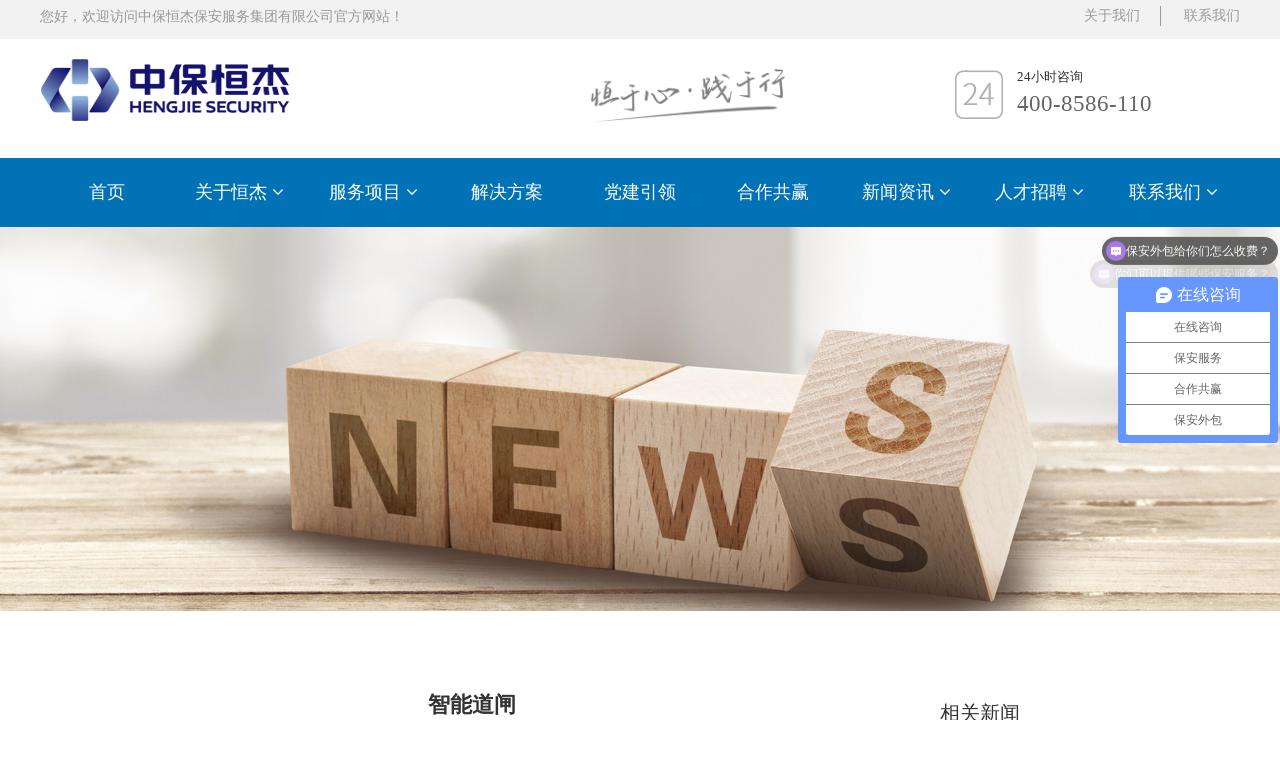

--- FILE ---
content_type: text/html
request_url: http://www.hfhengjie.com/work_777211.html
body_size: 20725
content:
<!DOCTYPE html>
<html>
<head>
<!-- 启用极速模式(webkit) 911-->
<meta name="renderer" content="webkit">
<meta http-equiv="X-UA-Compatible" content="IE=Edge,chrome=1">
<meta http-equiv="Content-Type" content="text/html; charset=utf-8" />
<meta name="format-detection" content="telephone=no" />
<meta name="referrer" content="no-referrer-when-downgrade">
<meta name="keywords" content="停车,管理服务,收费,智慧,提供,停放">
<meta name="description" content="提供全方位的停车管理服务，集车辆停放智慧停车，收费管理服务等，并积极研发智能停车服务，正在朝新科技进发">
<title>智能道闸 - 中保恒杰保安服务集团有限公司</title>
<link rel="shortcut icon" type="image/x-icon" href="img/upimages/favicon.ico" />
<script>
var _hmt = _hmt || [];
(function() {
  var hm = document.createElement("script");
  hm.src = "https://hm.baidu.com/hm.js?9b7da52df56cb3bc16d102036647727c";
  var s = document.getElementsByTagName("script")[0]; 
  s.parentNode.insertBefore(hm, s);
})();
</script><meta name="apple-mobile-web-app-capable" content="yes" />
<meta name="apple-mobile-web-app-status-bar-style" content="black" />
<meta name='apple-touch-fullscreen' content='yes' />
<meta name="full-screen" content="yes">
<meta name="viewport" content="width=device-width, initial-scale=1.0, maximum-scale=1.0, user-scalable=no" id="headScreen" />

<!-- SEO友好提示1 -->
<meta name="applicable-device" content="pc,mobile">
<!--[if lt IE 9]>
<script type="text/javascript" src="/js/comm/html5shiv.js"></script>
<script type="text/javascript" src="/js/comm/respond.min.js"></script>
<![endif]-->
<script type="text/javascript" src="js/comm/jquery.min.js"></script>
<script type="text/javascript" src="js/comm/jquery.lazyload.min.js"></script>
<script type="text/javascript" src="js/comm/jquery.nicescroll.min.js"></script>
<script type="text/javascript" src="js/comm/ubox.js" charset="utf-8"></script>
<script type="text/javascript" src="js/comm/wow.js" charset="utf-8"></script>
    <script>
        var js_comm_alert_okButton = '确认';
        var js_comm_alert_cancelButton = '取消';
        var js_comm_alert_login = '登录';
        var js_comm_alert_goreturn = '返回';
    </script>
<script type="text/javascript" src="js/comm/alert.js" charset="utf-8"></script>
<script type="text/javascript" src="js/0314585.js?1755223219" charset="utf-8"></script>
<script type="text/javascript" src="js/comm/comm.js?7" charset="utf-8"></script>
<link rel="stylesheet" type="text/css" href="css/comm/font/css/font-awesome.min.css">
<link rel="stylesheet" type="text/css" href="css/comm/animate.min.css"/>
<link rel="stylesheet" type="text/css" href="css/comm/box.css"/>
<link rel="stylesheet" type="text/css" href="css/comm/alert.css"/>
<link rel="stylesheet" type="text/css" href="css/comm/comm.css?1755223219"/>
<link rel="stylesheet" type="text/css" href="css/0314585.css?1755223219"/>
<link rel="stylesheet" type="text/css" href="css/comm/iconfont.css?1"/>

<script>
	var batchArr = [];
	var checkLoad = 0;//判断是否是回调完成的
</script>
<script>
    var isOpenMobie = 2;
    var isOpenPad = 0;
    if(isOpenMobie == 1){
        if(isOpenPad == 1){
            $("body").css("width","auto");
        }else{
            //是否手机端判断
            var ua = navigator.userAgent;
            var ipad = ua.match(/(iPad).*OS\s([\d_]+)/),
                isIphone =!ipad && ua.match(/(iPhone\sOS)\s([\d_]+)/),
                isAndroid = ua.match(/(Android)\s+([\d.]+)/),
                isMobile = isIphone || isAndroid;
            if(isMobile){
                // ?
                // $("body").css("width","1280px");
                // $("body").css("zoom", $(window).width() / 1280);
                var scale = window.screen.width / 1280; 
                $("head").append("<meta id='headScreen' class='c6x' content='width=1280, initial-scale="+scale+", maximum-scale="+scale+", user-scalable=no' name='viewport' />");
            }else{
                $("body").css("width","auto");
            }
        }
    }else{
        $("body").css("width","auto");
        $("head").append("<meta id='headScreen' content='width=device-width, initial-scale=1.0, maximum-scale=1.0, user-scalable=no' name='viewport' />");
    }

    //手机屏幕尺寸兼容 purewinter 2019-03-26
    $(window).on('load',function(){
        bodyScale();
    });
    function bodyScale(){
        var windowWidth = $(window).width();
        $("#bodyScale").remove();
        if(windowWidth < 680){
            var scale = windowWidth / 375;
            $("#headScreen").remove();
            $("head").append("<meta id='headScreen' content='width=375, initial-scale="+scale+", maximum-scale="+scale+", user-scalable=no' name='viewport' />");
        }else if(windowWidth < 960){
            var scale = windowWidth / 960;
            $("#headScreen").remove();
            $("head").append("<meta id='headScreen' content='width=960, initial-scale="+scale+", maximum-scale="+scale+", user-scalable=no' name='viewport' />");
        }
        $("body").css('visibility','visible');
    }
    
</script>

<script>

String.prototype.replaceAll= function(s1,s2){
    return this.replace(new RegExp(s1,"gm"),s2);
}
function getQueryVariable(variable)
{
    var query = window.location.search.substring(1);
    var vars = query.split("&");
    for (var i=0;i<vars.length;i++) {
        var pair = vars[i].split("=");
        if(pair[0] == variable){return pair[1];}
    }
    return(false);
}
var FIDUser = getQueryVariable('FIDUser');
var param = "idweb=26809&langid=0&UPermission=all&FIDUser=" + FIDUser;
document.getElementsByTagName('head')[0].appendChild(document. createElement('script')).src="https://s143js.nicebox.cn/exusers/login_html_v9_diy.php?" + param;
// 字体大小限制不跟随系统
$(document).ready(function(){
    if (typeof WeixinJSBridge == "object" && typeof WeixinJSBridge.invoke == "function") {
        handleFontSize();
    } else {
        document.addEventListener("WeixinJSBridgeReady", handleFontSize, false);
    }
    function handleFontSize() {
        // 设置网页字体为默认大小
        WeixinJSBridge.invoke('setFontSizeCallback', { 'fontSize' : 0 });
        // 重写设置网页字体大小的事件
        WeixinJSBridge.on('menu:setfont', function() {
            WeixinJSBridge.invoke('setFontSizeCallback', { 'fontSize' : 0 });
        });
    }
})

const screenZoom = 1;		
//制作屏幕缩放导致错乱的，不过还有问题，暂时屏蔽5个文件	20230625
// const screenZoom = 100 / Number(detectZoom());
// document.body.style.zoom = screenZoom;
// function detectZoom(){	//获取屏幕放大比例
// 	//是否手机端判断
// 	var ua = navigator.userAgent;
// 	var ipad = ua.match(/(iPad).*OS\s([\d_]+)/),
// 	    isIphone =!ipad && ua.match(/(iPhone\sOS)\s([\d_]+)/),
// 	    isAndroid = ua.match(/(Android)\s+([\d.]+)/),
// 	    isMobile = isIphone || isAndroid;
// 	if(ipad || isMobile){ return 100; }		//如果是ipad或手机真机/模拟机，不用调整
// 	let ratio = 0;
// 	if (window.devicePixelRatio !== undefined) {
// 		ratio = window.devicePixelRatio;
// 		console.log('ratio::'+ratio);
// 	}
// 	if (ratio) {
// 		ratio = Math.round(ratio * 100);
// 	}
// 	return ratio;	//返回电脑系统的放大比例
// }
$(window).on('load',function(){
    if (!(/msie [6|7|8|9]/i.test(navigator.userAgent))){
        setTimeout(function(){
            new WOW().init()
        },150)
    };
});
var DIY_WEBSITE_ID = "26809";
var DIY_JS_SERVER = "s143js.nicebox.cn";
var DIY_SCHEME = "https:";
</script>
            <script src="https://s143js.nicebox.cn/exusers/login_html_v9_diy.php?idweb=26809&langid=0&UPermission=all"></script>
    </head>
<body>

<!--这里专门处理百度分享文章显示缩略图不正确的问题，因为百度分享读取的是第一张图片，缩略图尽量在400x400,但是至好宽高都要大于400，前提是具有微信分享功能，图片地址通过jq传入 $(".baiduImg").attr("src",shareImg);-->
<div class="baiduImgSet" style="display: none;">
    <img class="baiduImg" src="">
</div>

<script type="text/javascript">var Default_isFT = 0;</script>
            <div id="comm_layout_header" class="layout   scrollView" >
                                <div class="view_contents ">
                                <div id="div_a_includeBlock_1577343440279" class="view a_includeBlock div  includeView " >
                
                                <div names="div" class="view_contents a_includeBlockView" >
                                <div id="image_logo_1577342563216" class="view logo image  " >
                
                                <div names="image" class="view_contents " >
                    <div class="logoStyle modSet">
	

<a href='index.html' target="_self"><img class="imgSet" src="img/logo.png?1755223219" title="中保恒杰保安服务集团有限公司" alt="中保恒杰保安服务集团有限公司" style="width:auto; height:100%; position:relative; top:0; left:50%; transform:translate(-50%,0);"/></a>


</div>                </div>
            </div>
                        <div id="image_style_01_1577342964768" class="view style_01 image  " >
                
                                <div names="image" class="view_contents " >
                    
<script class="editor-view-extend">
    </script><div class="imgStyle CompatibleImg picSet" >
	
			<img class="link-type- " src="https://cdn.yun.sooce.cn/6/26809/png/1606223819661b7e1905e9aa752ac.png?imageMogr2/thumbnail/50x&version=0" title="" alt="描述" id="imageModeShow" style="border-radius: inherit;"/>
	
</div>





<!-- 新加的js  -->




                </div>
            </div>
                        <div id="dh_style_28_1577343719848" class="view style_28 dh  lockHeightView " >
                
                                <div names="dh" class="view_contents " >
                    
<div id="menu" class="menu menuStyle_28">
	<div class="menuLayout">
		<ul class="miniMenu columnSet showmobile">
			<li class="leftBox">
				<div class="nav"></div>
				<div class="sidebar icoMenuSet"><i class="fa fa-navicon" onclick="setDhListen('style_01',this)"></i></div>
				<div class="menuScroll">
					<ul class="menuUlCopy">
						
							
							
							<li class="rflex" pageid="314571" showmobile=""><a class="mainMenuSet" href="index.html">
								

								

								首页</a>
								
								
								
							</li>
							
						
							
							
							<li class="rflex" pageid="314577" showmobile=""><a class="mainMenuSet" href="wes.html">
								

								

								关于恒杰</a>
								
								
								<i class="fa fa-angle-down" onclick="navSwtich(this,event)"></i>
								<ul class="menuUlCopy">
									
										
										<li pageid="316259" showmobile="">
											
											<a class="subMenuSet" href="we.html">集团简介</a>
											
											
										</li>
										
									
										
										<li pageid="316317" showmobile="">
											
											<a class="subMenuSet" href="02_we.html">企业文化</a>
											
											
										</li>
										
									
										
										<li pageid="316345" showmobile="">
											
											<a class="subMenuSet" href="03_we.html">发展历程</a>
											
											
										</li>
										
									
										
										<li pageid="316375" showmobile="">
											
											<a class="subMenuSet" href="05_we.html">资质荣誉</a>
											
											
										</li>
										
									
										
										<li pageid="316395" showmobile="">
											
											<a class="subMenuSet" href="06_we.html">公益活动</a>
											
											
										</li>
										
									
										
										<li pageid="316397" showmobile="">
											
											<a class="subMenuSet" href="07_we.html">员工风采</a>
											
											
										</li>
										
									
								</ul>
								
								
							</li>
							
						
							
							
							<li class="rflex" pageid="316399" showmobile=""><a class="mainMenuSet" href="serve.html">
								

								

								服务项目</a>
								
								
								<i class="fa fa-angle-down" onclick="navSwtich(this,event)"></i>
								<ul class="menuUlCopy">
									
										
										<li pageid="316401" showmobile="">
											
											<a class="subMenuSet" href="01_serve.html">人防安保</a>
											
											
										</li>
										
									
										
										<li pageid="316405" showmobile="">
											
											<a class="subMenuSet" href="02_serve.html">技术防范</a>
											
											
										</li>
										
									
										
										<li pageid="316407" showmobile="">
											
											<a class="subMenuSet" href="03_serve.html">活动护卫</a>
											
											
										</li>
										
									
										
										<li pageid="316409" showmobile="">
											
											<a class="subMenuSet" href="04_serve.html">随身护卫</a>
											
											
										</li>
										
									
										
										<li pageid="316413" showmobile="">
											
											<a class="subMenuSet" href="06_serve.html">安全风险评估</a>
											
											
										</li>
										
									
										
										<li pageid="316415" showmobile="">
											
											<a class="subMenuSet" href="07_serve.html">劳务外包</a>
											
											
										</li>
										
									
										
										<li pageid="316417" showmobile="">
											
											<a class="subMenuSet" href="08_serve.html">培训服务</a>
											
											
										</li>
										
									
										
										<li pageid="316419" showmobile="">
											
											<a class="subMenuSet" href="09_serve.html">智能停车</a>
											
											
										</li>
										
									
								</ul>
								
								
							</li>
							
						
							
							
							<li class="rflex" pageid="316545" showmobile=""><a class="mainMenuSet" href="Solution.html">
								

								

								解决方案</a>
								
								
								
							</li>
							
						
							
							
							<li class="rflex" pageid="318419" showmobile=""><a class="mainMenuSet" href="03_news.html">
								

								

								党建引领</a>
								
								
								
							</li>
							
						
							
							
							<li class="rflex" pageid="316835" showmobile=""><a class="mainMenuSet" href="cooperation.html">
								

								

								合作共赢</a>
								
								
								
							</li>
							
						
							
							
							<li class="rflex" pageid="314579" showmobile=""><a class="mainMenuSet" href="314579-314579.html">
								

								

								新闻资讯</a>
								
								
								<i class="fa fa-angle-down" onclick="navSwtich(this,event)"></i>
								<ul class="menuUlCopy">
									
										
										<li pageid="316579" showmobile="">
											
											<a class="subMenuSet" href="news.html">公司新闻</a>
											
											
										</li>
										
									
										
										<li pageid="316581" showmobile="">
											
											<a class="subMenuSet" href="01_news.html">行业新闻</a>
											
											
										</li>
										
									
								</ul>
								
								
							</li>
							
						
							
							
							<li class="rflex" pageid="316605" showmobile=""><a class="mainMenuSet" href="recruit.html">
								

								

								人才招聘</a>
								
								
								<i class="fa fa-angle-down" onclick="navSwtich(this,event)"></i>
								<ul class="menuUlCopy">
									
										
										<li pageid="316607" showmobile="">
											
											<a class="subMenuSet" href="01_recruit.html">保安招聘</a>
											
											
										</li>
										
									
										
										<li pageid="316619" showmobile="">
											
											<a class="subMenuSet" href="02_recruit.html">其他招聘</a>
											
											
										</li>
										
									
								</ul>
								
								
							</li>
							
						
							
							
							<li class="rflex" pageid="314581" showmobile=""><a class="mainMenuSet" href="314581-314581.html">
								

								

								联系我们</a>
								
								
								<i class="fa fa-angle-down" onclick="navSwtich(this,event)"></i>
								<ul class="menuUlCopy">
									
										
										<li pageid="316731" showmobile="">
											
											<a class="subMenuSet" href="tel.html">联系方式</a>
											
											
										</li>
										
									
										
										<li pageid="316733" showmobile="">
											
											<a class="subMenuSet" href="02_tel.html">在线留言</a>
											
											
										</li>
										
									
										
										<li pageid="316735" showmobile="">
											
											<a class="subMenuSet" href="03_tel.html">分支机构联系方式</a>
											
											
										</li>
										
									
								</ul>
								
								
							</li>
							
						
					</ul>
				</div>
			</li>
		</ul>
		<div class="menuUl_box columnSet dhAreaSet showpc">
			<ul class="menuUl dflex maxWidth ">
				
					
					
					
					<li class="rflex isLi" pageid="314571" showpc="">
						
						

						
						
							<a class="mainMenuSet Nosub" href="index.html">
								
								
								首页
								
								
							</a>
							
							
							
					</li>
					
				
					
					
					
					<li class="rflex isLi" pageid="314577" showpc="">
						
						

						
						
						<a class="mainMenuSet Onsub" href="wes.html">
							
								
								关于恒杰
								
								<i class="fa fa-angle-down" onclick="navSwtich(this,event)"></i>
								
								
							</a>
							
							
							<ul class="menuUl02 subminSet">
								
									
									
										
									<li class="subMenu02 subMenuSet" pageid="316259" showpc="">
										
										
										<a href="we.html">
											集团简介
											
										</a>
										
									</li>
									
								
									
									
										
									<li class="subMenu02 subMenuSet" pageid="316317" showpc="">
										
										
										<a href="02_we.html">
											企业文化
											
										</a>
										
									</li>
									
								
									
									
										
									<li class="subMenu02 subMenuSet" pageid="316345" showpc="">
										
										
										<a href="03_we.html">
											发展历程
											
										</a>
										
									</li>
									
								
									
									
										
									<li class="subMenu02 subMenuSet" pageid="316375" showpc="">
										
										
										<a href="05_we.html">
											资质荣誉
											
										</a>
										
									</li>
									
								
									
									
										
									<li class="subMenu02 subMenuSet" pageid="316395" showpc="">
										
										
										<a href="06_we.html">
											公益活动
											
										</a>
										
									</li>
									
								
									
									
										
									<li class="subMenu02 subMenuSet" pageid="316397" showpc="">
										
										
										<a href="07_we.html">
											员工风采
											
										</a>
										
									</li>
									
								
							</ul>
							
							
					</li>
					
				
					
					
					
					<li class="rflex isLi" pageid="316399" showpc="">
						
						

						
						
						<a class="mainMenuSet Onsub" href="serve.html">
							
								
								服务项目
								
								<i class="fa fa-angle-down" onclick="navSwtich(this,event)"></i>
								
								
							</a>
							
							
							<ul class="menuUl02 subminSet">
								
									
									
										
									<li class="subMenu02 subMenuSet" pageid="316401" showpc="">
										
										
										<a href="01_serve.html">
											人防安保
											
										</a>
										
									</li>
									
								
									
									
										
									<li class="subMenu02 subMenuSet" pageid="316405" showpc="">
										
										
										<a href="02_serve.html">
											技术防范
											
										</a>
										
									</li>
									
								
									
									
										
									<li class="subMenu02 subMenuSet" pageid="316407" showpc="">
										
										
										<a href="03_serve.html">
											活动护卫
											
										</a>
										
									</li>
									
								
									
									
										
									<li class="subMenu02 subMenuSet" pageid="316409" showpc="">
										
										
										<a href="04_serve.html">
											随身护卫
											
										</a>
										
									</li>
									
								
									
									
										
									<li class="subMenu02 subMenuSet" pageid="316413" showpc="">
										
										
										<a href="06_serve.html">
											安全风险评估
											
										</a>
										
									</li>
									
								
									
									
										
									<li class="subMenu02 subMenuSet" pageid="316415" showpc="">
										
										
										<a href="07_serve.html">
											劳务外包
											
										</a>
										
									</li>
									
								
									
									
										
									<li class="subMenu02 subMenuSet" pageid="316417" showpc="">
										
										
										<a href="08_serve.html">
											培训服务
											
										</a>
										
									</li>
									
								
									
									
										
									<li class="subMenu02 subMenuSet" pageid="316419" showpc="">
										
										
										<a href="09_serve.html">
											智能停车
											
										</a>
										
									</li>
									
								
							</ul>
							
							
					</li>
					
				
					
					
					
					<li class="rflex isLi" pageid="316545" showpc="">
						
						

						
						
							<a class="mainMenuSet Nosub" href="Solution.html">
								
								
								解决方案
								
								
							</a>
							
							
							
					</li>
					
				
					
					
					
					<li class="rflex isLi" pageid="318419" showpc="">
						
						

						
						
							<a class="mainMenuSet Nosub" href="03_news.html">
								
								
								党建引领
								
								
							</a>
							
							
							
					</li>
					
				
					
					
					
					<li class="rflex isLi" pageid="316835" showpc="">
						
						

						
						
							<a class="mainMenuSet Nosub" href="cooperation.html">
								
								
								合作共赢
								
								
							</a>
							
							
							
					</li>
					
				
					
					
					
					<li class="rflex isLi" pageid="314579" showpc="">
						
						

						
						
						<a class="mainMenuSet Onsub" href="314579-314579.html">
							
								
								新闻资讯
								
								<i class="fa fa-angle-down" onclick="navSwtich(this,event)"></i>
								
								
							</a>
							
							
							<ul class="menuUl02 subminSet">
								
									
									
										
									<li class="subMenu02 subMenuSet" pageid="316579" showpc="">
										
										
										<a href="news.html">
											公司新闻
											
										</a>
										
									</li>
									
								
									
									
										
									<li class="subMenu02 subMenuSet" pageid="316581" showpc="">
										
										
										<a href="01_news.html">
											行业新闻
											
										</a>
										
									</li>
									
								
							</ul>
							
							
					</li>
					
				
					
					
					
					<li class="rflex isLi" pageid="316605" showpc="">
						
						

						
						
						<a class="mainMenuSet Onsub" href="recruit.html">
							
								
								人才招聘
								
								<i class="fa fa-angle-down" onclick="navSwtich(this,event)"></i>
								
								
							</a>
							
							
							<ul class="menuUl02 subminSet">
								
									
									
										
									<li class="subMenu02 subMenuSet" pageid="316607" showpc="">
										
										
										<a href="01_recruit.html">
											保安招聘
											
										</a>
										
									</li>
									
								
									
									
										
									<li class="subMenu02 subMenuSet" pageid="316619" showpc="">
										
										
										<a href="02_recruit.html">
											其他招聘
											
										</a>
										
									</li>
									
								
							</ul>
							
							
					</li>
					
				
					
					
					
					<li class="rflex isLi" pageid="314581" showpc="">
						
						

						
						
						<a class="mainMenuSet Onsub" href="314581-314581.html">
							
								
								联系我们
								
								<i class="fa fa-angle-down" onclick="navSwtich(this,event)"></i>
								
								
							</a>
							
							
							<ul class="menuUl02 subminSet">
								
									
									
										
									<li class="subMenu02 subMenuSet" pageid="316731" showpc="">
										
										
										<a href="tel.html">
											联系方式
											
										</a>
										
									</li>
									
								
									
									
										
									<li class="subMenu02 subMenuSet" pageid="316733" showpc="">
										
										
										<a href="02_tel.html">
											在线留言
											
										</a>
										
									</li>
									
								
									
									
										
									<li class="subMenu02 subMenuSet" pageid="316735" showpc="">
										
										
										<a href="03_tel.html">
											分支机构联系方式
											
										</a>
										
									</li>
									
								
							</ul>
							
							
					</li>
					
				
				
			</ul>
		</div>
	</div>
</div>


<!-- 导航栏目有下级时禁止跳转 -->


<!-- 二级菜单宽度自适应 -->

<!-- 二级菜单图片宽度 -->
	









                </div>
            </div>
                        <div id="text_style_01_1606200584824" class="view style_01 text  lockHeightView " >
                
                                <div names="text" class="view_contents " >
                    
<script class="editor-view-extend">
    </script>您好，欢迎访问中保恒杰保安服务集团有限公司官方网站！                </div>
            </div>
                        <div id="text_style_01_1606201277730" class="view style_01 text  lockHeightView " >
                
                                <div names="text" class="view_contents " >
                    
<script class="editor-view-extend">
    </script><a href="wes.html?pageid=314577" target='_self' style='color:inherit' class='editor-view-extend link-type-1-'>关于我们</a>                </div>
            </div>
                        <div id="text_style_01_1606201331966" class="view style_01 text  lockHeightView " >
                
                                <div names="text" class="view_contents " >
                    
<script class="editor-view-extend">
    </script><a href="tel.html?pageid=316731" target='_self' style='color:inherit' class='editor-view-extend link-type-1-'>联系我们</a>                </div>
            </div>
                        <div id="text_style_01_1606224441653" class="view style_01 text  lockHeightView " >
                
                                <div names="text" class="view_contents " >
                    
<script class="editor-view-extend">
    </script>400-8586-110                </div>
            </div>
                        <div id="text_style_01_1606224840619" class="view style_01 text  lockHeightView " >
                
                                <div names="text" class="view_contents " >
                    
<script class="editor-view-extend">
    </script>24小时咨询                </div>
            </div>
                        <div id="image_style_01_1607498426027" class="view style_01 image  " >
                
                                <div names="image" class="view_contents " >
                    
<script class="editor-view-extend">
    </script><div class="imgStyle CompatibleImg picSet" >
	
			<img class="link-type- " src="https://cdn.yun.sooce.cn/6/26809/png/1607498649963f62b81533f471370.png?imageMogr2/thumbnail/403x&version=0" title="" alt="描述" id="imageModeShow" style="border-radius: inherit;"/>
	
</div>





<!-- 新加的js  -->




                </div>
            </div>
                            </div>
            </div>
                        <div id="div_blank_new01_1577343452646" class="view blank_new01 div  " >
                
                                <div names="div" class="view_contents " >
                    
<script class="editor-view-extend">
    </script><div class="blank_new01">
<div class="roundcs modSet" ></div>	
</div>





                </div>
            </div>
                        <div id="div_blank_new01_1606200440830" class="view blank_new01 div  " >
                
                                <div names="div" class="view_contents " >
                    
<script class="editor-view-extend">
    </script><div class="blank_new01">
<div class="roundcs modSet" ></div>	
</div>





                </div>
            </div>
                            </div>
            </div>
                        <div id="layout_1606871174439" class="layout   scrollView" >
                                <div class="view_contents ">
                                    </div>
            </div>
                        <div id="layout_1606871151863" class="layout   scrollView" >
                                <div class="view_contents ">
                                <div id="homelink_style_02_1606871164284" class="view style_02 homelink  lockHeightView " >
                
                                <div names="homelink" class="view_contents " >
                    <style class="ccccc0">.homelink_style02 { width: 100%;}
.homelink_style02 .link_ul{font-size: 0;}
.homelink_style02 .link_li { display: inline-block; position: relative; vertical-align: middle; font-size: 0;}
.homelink_style02 .home-icon{ width: 20px; display: inline-block; vertical-align: middle;margin-right: 8px;}
.homelink_style02 .bbx-new-font{ display: inline-block; vertical-align: middle;}
.homelink_style02 .link_li:first-of-type>a{ padding-left: 0 !important;}
.homelink_style02 .link_li>a { padding: 0 20px; position: relative; font-size: 14px; vertical-align: middle; box-sizing: border-box;}
.homelink_style02 .link_li span{ color: #666;z-index: 100; font-size: 14px; vertical-align: middle;}
.homelink_style02 .link_li.on>a,.homelink_style02 .link_li>a:hover{ color: #08f;}

@media screen and (max-width:767px){
	.homelink_style02 .link_ul{overflow-x: scroll;}
	.homelink_style02 .link_ul::-webkit-scrollbar{display: none;} 
    .homelink_style02 .link_li .groupName{display: none;}
    
}</style><style>#homelink_style_02_1606871164284 .breadcrumb > li + li:before { content: ">\00a0"; }</style><div class="homelink_style02 modSet">
    <ul class="link_ul">
        
            
                <img class="home-icon imgSet" src="https://cdn.yun.sooce.cn/6/26809/png/160687359863160b3a4baba43682b.png?version=1606873609"/>
            
        
        
            <li class="link_li">
                <a class="tabItemSet" href="index.html">首页</a>
                
                    <span class="tabItemSet">></span>
                
            </li>
        
        
            
                <li class="link_li on"><a class="tabItemSet tabCurItem">
					
					
					
                        <i class="groupName">停车管理 -</i>
					
					
                        <i>智能道闸</i>
					
                </a></li>
            
        
    </ul>
</div><style>
    #homelink_style_02_1606871164284 .home-icon{width: px;}
    @media screen and (min-width:641px) and (max-width:1200px) {
        #homelink_style_02_1606871164284 .home-icon{width: px;}
    }
    @media screen and (max-width:640px) {
        #homelink_style_02_1606871164284 .home-icon{width: px;}
    }
                        
</style>
<script>
    </script>
                </div>
            </div>
                            </div>
            </div>
                        <div id="layout_1606903701812" class="layout   scrollView" >
                                <div class="view_contents ">
                                <div id="homelink_style_02_1606903701821" class="view style_02 homelink  lockHeightView " >
                
                                <div names="homelink" class="view_contents " >
                    <style>#homelink_style_02_1606903701821 .breadcrumb > li + li:before { content: ">\00a0"; }</style><div class="homelink_style02 modSet">
    <ul class="link_ul">
        
            
                <img class="home-icon imgSet" src="https://cdn.yun.sooce.cn/6/26809/png/160687359863160b3a4baba43682b.png?version=0"/>
            
        
        
            <li class="link_li">
                <a class="tabItemSet" href="index.html">首页</a>
                
                    <span class="tabItemSet">></span>
                
            </li>
        
        
            
                <li class="link_li on"><a class="tabItemSet tabCurItem">
					
					
					
                        <i class="groupName">停车管理 -</i>
					
					
                        <i>智能道闸</i>
					
                </a></li>
            
        
    </ul>
</div><style>
    #homelink_style_02_1606903701821 .home-icon{width: px;}
    @media screen and (min-width:641px) and (max-width:1200px) {
        #homelink_style_02_1606903701821 .home-icon{width: px;}
    }
    @media screen and (max-width:640px) {
        #homelink_style_02_1606903701821 .home-icon{width: px;}
    }
                        
</style>
<script>
    </script>
                </div>
            </div>
                            </div>
            </div>
                        <div id="layout_1606872895903" class="layout   scrollView" >
                                <div class="view_contents ">
                                    </div>
            </div>
                        <div id="layout_1606872343858" class="layout   scrollView" >
                                <div class="view_contents ">
                                <div id="newsDetail_style_04_1606872352480" class="view style_04 newsDetail  lockHeightView " >
                
                                <div names="newsDetail" class="view_contents " >
                    <style class="ccccc0">.newDetail_04 .newsBigTit{ font-size: 16px; word-break: break-word; margin-bottom: 5px; clear: both; box-sizing: border-box;}
.newDetail_04 .info{ position: relative; z-index: 100;}
.newDetail_04 .leftDiv{ display: block; vertical-align: middle;}
.newDetail_04 .leftDiv span{ font-size: 12px; color: #999; box-sizing: border-box;}

.newDetail_04 .abstract{ padding: 10px 0; box-sizing: border-box; border-top: 1px solid #e5e5e5; margin-top: 10px;}

.newDetail_04 .imgDiv{ width:100%; box-sizing: border-box; text-align: center;}
.newDetail_04 .imgDiv img{ max-width: 100%; height: auto; vertical-align: top;}

.newDetail_04 .newsDetail{ margin: 10px 0;}

.newDetail_04 .moreNews{ overflow: hidden;}
.newDetail_04 .moreBtn{ width: 50%; }
.newDetail_04 .moreNews a{ color: #999; display: block; font-size: 12px; line-height: 3; overflow: hidden; text-overflow: ellipsis; white-space: nowrap; box-sizing: border-box;}
.newDetail_04 .prev{ float: left;}
.newDetail_04 .next{ float: right; text-align: right;}

.newDetail_04 .rightDiv{ display: block;}
.newDetail_04 .headTitle{ position: relative; box-sizing: border-box;}
.newDetail_04 .headTitle span{ font-size: 16px; margin-bottom: 15px; border-bottom: 1px solid #e5e5e5; line-height: 2.5; position: relative; z-index: 2; padding-right: 10px; display: block; background: #fff; box-sizing: border-box;}
.newDetail_04 .newsTitle{ font-size: 14px; line-height: 2; color: #666;}

.newDetail_04 .clr{ clear: both;}

.btncommentSet{float:right;background-color:#369ae6;border:none;width:120px;height:35px;color:white;border-radius:5px;margin-top:8px;cursor:pointer;}
.btnclearSet{cursor:pointer;background-color:white;border:1px solid #369ae6;width:120px;height:35px;color:#369ae6;border-radius:5px;margin-top:8px;float:right;margin-left:10px;}
.revPorSet{margin-top:5px;width:calc(100% - 34px);height:200px;border:2px solid #369ae6;padding:10px 15px 10px 15px;}

@media screen and (min-width:1200px) {
	.newDetail_04 .newsBigTit{ font-size: 25px; }
	.newDetail_04 .leftDiv span{ font-size: 14px; line-height: 31px;}
	.newDetail_04 .leftMain{ width: 72%; float: left; }
	.newDetail_04 .rightDiv{ width: 25%; float: right;}
	.newDetail_04 .abstract{ font-size: 14px;}
	.newDetail_04 .headTitle span{ font-size: 20px;}
	.newDetail_04 .moreNews a{ font-size: 16px;}

}

@media screen and (max-width:768px){
	.newDetail_04 .leftDiv span{display: inline-block;padding: 0 20px 0 0;}
}

@media screen and (max-width:640px) {
.LNewsCon img{max-width:100%!important;height:auto!important;}
}

.news_pagination{
	width: 100%;
	margin: 0 auto;
	text-align: center;
}
.news_pagination .pagination_button{
	cursor: pointer;
	width: 34px;
	height: 34px;
	line-height: 34px;
	border-radius: 6px;
	font-size: 14px;
	display: inline-block;
	margin: 0 5px;
	border: 1px solid #e5e5e5;
	background: #ffffff;
}
.news_pagination .now_page{
	background: #4E6EF2;
	color: #ffffff;
	border: 0;
	width: 35px;
	height: 35px;
}
.news_pagination .show_all{
	width: 80px;
}
.news_pagination select{
	cursor: pointer;
	border-radius: 6px;
	width: 80px;
	height: 34px;
	font-size: 14px;
	display: inline-block;
	margin: 0 5px;
	border: 1px solid #e5e5e5;
	background: url('img/newsDetail/style_04/selectIcon01.png') no-repeat 97% 50%;
	background-size: 20px;
	padding: 0 7px;
}</style><script>// var content_div = '';
// var show_div = '';
// var flag="";
// var lang="";
// var show_style="";
// var page_length = "";
var content_length = 0;
var page_num = 1;
var start_flag = 0;
var end_flag = 0;
var content_arr = '';
// var total_lenth = 0;
// var page_count = 0;
function getPage(hideNewsContent) {
    if(flag == 2){
        var content = $(hideNewsContent).html();
        content_arr = content.split(/<hr[^>]*>/);
        page_count = content_arr.length;
    }
    else{
        total_lenth = $(hideNewsContent).text().trim().length;
        page_count = Math.ceil(total_lenth / page_length);
        content_arr  = $(hideNewsContent).html();
    }
    $(hideNewsContent).empty();
}

function goto(page,newsText,view_id,obj='', showAllText = '') {
    if(obj && !newsText && !view_id){
        view_id = $(obj).parents('.newsDetail').attr("id");
        newsText = '#'+view_id+' .newsText.contSet';
    }
    if(page != -1 && !is_login && need_check_login == 1){
        checkLogin();
    }

    if(page == -1 || is_login || need_check_login == 0){

        content_length = 0;
        start_flag = 0;
        end_flag = 0;
        if(page < 1) page_num = 1;
        else if(page > page_count) page_num = page_count;
        else page_num = page;
        if(flag == 1){
            $(newsText).html(content_arr);
            getChildren(newsText);
        }
        else{
            $(newsText).html(content_arr[page_num - 1]);
        }
        pagebutton(newsText, view_id, showAllText);
        if(page != -1){
            location.href = newsText;
        }
        setDivHeight(newsText)
    }

}

function getChildren(el) {
    var child = $(el).children();
    if(child.length > 0){
        child.each(function () {
            if(end_flag == 1) return false;
            content += $(this).contents().filter(function() {
                return this.nodeType === 3;
            }).text();
            content_length += $(this).contents().filter(function() {
                return this.nodeType === 3;
            }).text().length;

            //获取上一页结尾
            if(start_flag == 0 && content_length >= (page_num - 1) * page_length){
                var parents = $(this).parentsUntil(el);
                start_flag = 1;
                var need_length = content_length - ((page_num - 1) * page_length);
                //将当前页开头到上一页结尾为止多出来的内容去掉
                if(need_length > 0){
                    var now_html = $(this).html();
                    var now_text_length = $(this).contents().filter(function() {
                        return this.nodeType === 3;
                    }).text().length;
                    now_html = now_html.substring(now_text_length - need_length, now_html.length);
                    $(this).html(now_html);
                }

                parents.each(function () {
                    $(this).prevAll().remove();
                });
            }
            //获取当前页结尾
            if(content_length >= page_num * page_length){
                var parents = $(this).parentsUntil(el);
                var need_length = content_length - (page_num * page_length);
                if(need_length == 0){
                    parents.each(function () {
                        $(this).nextAll().remove();
                    });
                }
                else{
                    var now_text = $(this).contents().filter(function() {
                        return this.nodeType === 3;
                    }).text();
                    var need_text = now_text.substring(0, now_text.length - need_length);
                    $(this).text(need_text);
                    parents.each(function () {
                        $(this).nextAll().remove();
                    });
                }
                end_flag = 1;
                return false;
            }
            else {
                var flag = getChildren(this);
            }
        });
    }
}

function showAll() {
    if(need_check_login == 1){
        checkLogin();
    }
    if(is_login == true || need_check_login == 0){
        $('.news_pagination').remove();
        if(flag == 2){
            $(show_div).html(content_arr.join(''));
        }
        else{
            $(show_div).html(content_arr);
        }
        location.href = show_div;
        setDivHeight(show_div)
    }
}

function pagebutton(newsText,view_id, showAllText = '') {

    $('#'+view_id+' .news_pagination').remove();
    if (!showAllText) {
        showAllText = '显示全部';
    }

    var button_html = '<div class="news_pagination">';
    if(show_style == 1){
        for(var i = 1; i <= page_count; i++){
            if(i > page_count) break;
            if(i != page_num){
                button_html += '<span class="pagination_button" onclick="goto(' + i + `,'','',this, '` + showAllText + `')">` + i + '</span>';
            }
            else{
                button_html += '<span class="pagination_button now_page">' + i + '</span>';
            }
        }
    }
    else if(show_style == 2){
        button_html += `<select onchange="goto(this.value,'','',this, '` + showAllText + `')">`;
        for(var i = 1; i <= page_count; i++){
            if(i > page_count) break;
            button_html += '<option value="' + i + '" ' + (i == page_num ? 'selected' : '') + '>' + (lang == 'en' || lang == 2 ? ('Page ' + i) : ('第' + i + '页')) + '</option>';
        }
        button_html += '</select>';
    }
    else {
        var show_button = page_count > 8 ? 8 : page_count;
        var button_text = 1;

        if(page_num > 5){
            button_html += '<span class="pagination_button" onclick="goto(' + (page_num - 1) + `,'','',this, '` + showAllText + `')"><</span>`;
            button_text = page_num - 4;
        }

        for(var i = 1; i <= show_button; i++){
            if(button_text > page_count) break;
            if(button_text != page_num){
                button_html += '<span class="pagination_button" onclick="goto(' + button_text + `,'','',this, '` + showAllText + `')">` + button_text + '</span>';
            }
            else{
                button_html += '<span class="pagination_button now_page">' + button_text + '</span>';
            }
            button_text++;
        }

        if(page_num < page_count){
            button_html += '<span class="pagination_button" onclick="goto(' + (page_num + 1) + `,'','',this, '` + showAllText + `')">></span>`;
        }
    }
    button_html += '<span class="pagination_button show_all" onclick="showAll()">' + showAllText + '</span>';
    button_html += '</div>';

    $(newsText).after(button_html);

}

function checkLogin(errorText = '', loginText = '') {
    var serverUrl = '//' + diy_js_server + '/sysTools.php?mod=viewsConn&act=checkUserLogin&idweb=' + id_web;
    if (!errorText) {
        errorText = '亲，您必须登录了才可继续查看该文章';
    }
    if (!loginText) {
        loginText = '马上登录';
    }

    //获取数据 xhrFields解决传输cookie问题
    $.ajax({
        type: 'get',
        cache: false,
        dataType: 'json',
        async: false,
        url: serverUrl,
        xhrFields: {
            withCredentials: true
        },
        crossDomain: true,
        success: function(result){
            if(result.is_login == false){
                var fun_str = is_mobile() ? 'OnLogin(' + lang +', 0, \'' + location.href + '\')' : 'OnLogin(' + lang +', 0)';
                var html = '<div class="mustlogin" style="position:fixed; z-index: 9999; top:0; left:0; width:100%; height:100%; overflow:hidden; background:rgba(0,0,0,.7); color:white; text-align:center;line-height:100%;">' +
                    '<div style="width:100%; height:100%; position:relative;" onclick="hideLogin()"></div>' +
                    '<div style="width:100%; position:absolute; top:50%; left:50%; transform:translateX(-50%) translateY(-50%); line-height:1.5; font-size:14px;">' + errorText + '，' +
                    '<a class=login_btn href="javascript:' + fun_str + ';" style="display:inline-block; border-bottom:1px solid white; color:white; font-size:14px;">' + loginText + '</a>' +
                    '</div>' +
                    '</div>';
                $('body').css({overflowY:'hidden',height:'100%'});
                $('body').append(html);
            }
            else {
                is_login = true
            }
        }
    });
}

function hideLogin() {
    $('.mustlogin').remove();
}</script><style>
    .LNewsCon { width: 100%; float: left; overflow: hidden;}
    .LNewsCon img{max-width: 100%;}
    .LNewsCon video{background:#eee;}
    .LNewsCon .smallC { text-align: center;}
    .LNewsCon .smallC font { text-align: center; color: #999; padding: 0 15px;}
    .LNewsCon .abstract { width: 100%; position: relative; border: 1px solid #e1e1e7; margin: 30px auto; overflow: hidden; box-sizing:border-box; padding: 18px; border-left: 4px solid #e1e1e7;}
    .LNewsCon .newsMoreA { width: 100%; height: 50px; margin: 30px auto; border: 1px solid #efefef; box-sizing:border-box;}
    .LNewsCon .newsText{padding: 10px; height: auto; box-sizing: border-box;}
    .LNewsCon .songti { font-family: Verdana, Tahoma, 宋体; font-size: 12px;}
    .backNews { text-align: left; height: 50px; line-height: 50px; padding-left: 20px; width: 45%; float: left; word-break: keep-all; white-space: nowrap; overflow: hidden; text-overflow: ellipsis; font-size: 12px; color: #999;}
    .newsMoreA a { font-size: 12px; color: #999;}
    .nextNews { text-align: right; height: 50px; line-height: 50px; padding-right: 20px; width: 45%; float: right; word-break: keep-all; white-space: nowrap; overflow: hidden; text-overflow: ellipsis; font-size: 12px; color: #999;}

    /*测试*/
    :root{--ck-highlight-marker-yellow:#fdfd77;--ck-highlight-marker-green:#63f963;--ck-highlight-marker-pink:#fc7999;--ck-highlight-marker-blue:#72cdfd;--ck-highlight-pen-red:#e91313;--ck-highlight-pen-green:#180}.marker-yellow{background-color:var(--ck-highlight-marker-yellow)}.marker-green{background-color:var(--ck-highlight-marker-green)}.marker-pink{background-color:var(--ck-highlight-marker-pink)}.marker-blue{background-color:var(--ck-highlight-marker-blue)}.pen-red{color:var(--ck-highlight-pen-red)}.pen-green,.pen-red{background-color:transparent}.pen-green{color:var(--ck-highlight-pen-green)}
    .LNewsCon .newsText{font-size:14px;}
    @media only screen and (max-width: 640px) {
        .LNewsCon .newsText iframe,.LNewsCon .newsText video,.LNewsCon .newsText table{width:100% !important;height:auto !important;}
        .LNewsCon .newsText iframe{min-height: 240px;}
        .LNewsCon .newsText ul,.LNewsCon .newsText ol {margin-left: 1.333em}
        .LNewsCon .newsText h2 {font-size: 1.5em}
        .LNewsCon .newsText h1 {font-size: 1.9em}
        .LNewsCon .newsText table{display: block;overflow: auto;}
    }
    @media only screen and (max-width: 1200px) {
        .LNewsCon .newsText table{width:calc(95vw - 40px)}
    }
    .LNewsCon .newsText p,.LNewsCon .newsText ul,.LNewsCon .newsText ol,.LNewsCon .newsText blockquote,.LNewsCon .newsText pre {font-size: 16px;line-height:1.35;margin: 5px 0;}
    .LNewsCon .newsText h1 {font-size: 2.36em;line-height: 1.33em;padding-top: 1em;margin-bottom: 1.67em}
    .LNewsCon .newsText h1+dl {margin-top: 1em}
    .LNewsCon .newsText dd {margin-bottom: 1em}
    .LNewsCon .newsText h1:first-of-type {width: 100%;padding-top: .5em;margin-bottom: 1.17em}
    .LNewsCon .newsText h1:first-of-type+h2 {padding-top: 0}
    .LNewsCon .newsText h2 {font-size: 1.68em;line-height: 1.68em;padding-top: 0.8em;margin-bottom: 0.4em;padding-bottom: .2em;font-weight: 400}
    .LNewsCon .newsText h2:first-of-type {clear: both}
    .LNewsCon .newsText h3 {font-size: 1.36em;line-height: 1.5em;padding-top: 0.8em;margin-bottom: 0.2em;font-weight: 400}
    .LNewsCon .newsText h4 {font-size: 1.2em;line-height: 1.4em;padding-top: 0.8em;margin-bottom: 0.2em;margin-bottom: 0.2em;padding-top: 0.8em;font-weight: 400}
    .LNewsCon .newsText h5 {font-size: 1em;line-height: 1.6em;padding-top: 0.2em;margin-bottom: 0.8em;font-weight: 400}
    .LNewsCon .newsText .info-box>h2,.LNewsCon .newsText .info-box>h3,.LNewsCon .newsText .info-box>h4 {padding-top: 0}
    .LNewsCon .newsText strong,.LNewsCon .newsText b {font-weight: bold;}
    .LNewsCon .newsText i,.LNewsCon .newsText em {font-style: italic}
    .LNewsCon .newsText pre {overflow: hidden}
    .LNewsCon .newsText code {font-family: "SF Mono",menlo,monaco,"Roboto Mono",Consolas,"Lucida Console",monospace;font-size: .866666em;padding: 1.333em}
    .LNewsCon .newsText code:not(.hljs) {background: rgba(202,205,207,0.3);padding: .1em .25em;border-radius: 3px}
    .LNewsCon .newsText code:not(.hljs):after {letter-spacing: -1em;content: "\00a0"}
    .LNewsCon .newsText code:not(.hljs):before {letter-spacing: -1em;content: "\00a0"}
    .LNewsCon .newsText a code:not(.hljs) {color: #1b3af2}
    .LNewsCon .newsText .hljs {background: #2b2c26}
    .LNewsCon .newsText .hljs a {color: #fff}
    .LNewsCon .newsText .hljs code {background: none;padding: 0;font-size: 1em}
    .LNewsCon .newsText blockquote {border-left: 1px solid #bdbdbd;padding-left: 10px;padding-top: 0;font-style: italic}
    .LNewsCon .newsText kbd {display: inline-block;background: #f5f5f5;border: solid 1px #b5c6d2;border-bottom-color: #97afbf;box-shadow: inset 0 -1px 0 #97afbf;font-family: "SF Mono",menlo,monaco,"Roboto Mono",Consolas,"Lucida Console",monospace;font-size: .8em;padding: .25em .5em;line-height: 1em;vertical-align: middle;border-radius: 3px}
    .LNewsCon .newsText ul,.LNewsCon .newsText ol {margin-left: 2.666em;margin-bottom: 0.8em}
    .LNewsCon .newsText ul ul,.LNewsCon .newsText ul ol,.LNewsCon .newsText ol ul,.LNewsCon .newsText ol ol {padding-top: 0;margin-bottom: 0}
    .LNewsCon .newsText ul ul:last-of-type,.LNewsCon .newsText ul ol:last-of-type,.LNewsCon .newsText ol ul:last-of-type,.LNewsCon .newsText ol ol:last-of-type {margin-bottom: .33333em}
    .LNewsCon .newsText ul li:last-of-type,.LNewsCon .newsText ol li:last-of-type {margin-bottom: 0}
    .LNewsCon .newsText p img {margin: 0 auto;box-sizing: content-box}
    .LNewsCon .newsText iframe:not(.cke_wysiwyg_frame) {display: block;margin: 0 auto}
    .LNewsCon .newsText ol {list-style-type: decimal}
    .LNewsCon .newsText table {margin: 0;border-collapse: collapse;max-width:1180px;}
    .LNewsCon .newsText table code {word-break: break-word;white-space: normal}
    .LNewsCon .newsText table[align=left]{margin: 0 auto 0 0;}
    .LNewsCon .newsText table[align=center]{margin: 0 auto;}
    .LNewsCon .newsText table[align=right]{margin: 0 0 0 auto;}
    .LNewsCon .newsText td,.LNewsCon .newsText th {border: 1px solid #e9e9e9;min-width: 2em;padding: .4em !important;}
    .LNewsCon .newsText th {font-weight: bold;background: #fafafa;}
    .LNewsCon .newsText abbr {position: relative;cursor: default;text-decoration: none;border-bottom: 1px dotted #000}
    .LNewsCon .newsText abbr::before {content: attr(title);display: none;position: absolute;bottom: calc( -100% - 15px);left: 50%;transform: translateX(-50%);padding: 3px 5px;font-size: 0.9em;font-weight: bold;border-radius: 3px;color: #fff;background: black;white-space: nowrap}
    .LNewsCon .newsText abbr::after {content: '';display: none;position: absolute;bottom: -5px;left: 50%;transform: translateX(-50%);width: 0;height: 0;border-style: solid;border-width: 0 5px 5px 5px;border-color: transparent transparent #000 transparent;}
    .LNewsCon .newsText abbr:hover::before,.LNewsCon .newsText abbr:hover::after {display: block}
    .LNewsCon .newsText ol{display: block;list-style-type: decimal;margin-block-start: 0;margin-block-end: 0;margin-inline-start: 0px;margin-inline-end: 0px;padding-inline-start: 30px;}
    .LNewsCon .newsText ol li{list-style: decimal;font-size:1em;}
    .LNewsCon .newsText ul{display: block;list-style-type: disc;margin-block-start: 0;margin-block-end: 0;margin-inline-start: 0px;margin-inline-end: 0px;padding-inline-start: 30px;}
    .LNewsCon .newsText ul li{list-style: disc;font-size:1em;}
    .LNewsCon .newsText a{color: -webkit-link;cursor: pointer;text-decoration: underline;}
    .LNewsCon .newsText sub{vertical-align: sub;font-size: smaller;}
    .LNewsCon .newsText sup{vertical-align: super;font-size: smaller;}
    .LNewsCon .newsText .media{margin: 10px auto;max-width: 100%;}

</style>
<!-- revPorSet,btncommentSet,btnclearSet -->
<div class="newDetail_04 LNewsCon">
	<div class="leftMain">
		<!--  头部  -->
		
		<h1 class="newsBigTit titleSet">智能道闸</h1>
		
		<div class="info">
			<div class="leftDiv">
				
				<span class="newsInfoSet">时间 ：2020-12-02</span>
				
				
				<span class="newsInfoSet">作者 ：</span>
				
				
				<a href="" title="" target="_blank" style="color: #999;"><span class="newsInfoSet" style="cursor: pointer;">来源：</span></a>
				
				
				
			</div>
		</div>
		<!--  简介  -->
		
		<!--  缩略图  -->
		
		<!--  详情  -->
		
		<div class="newsContentView">
			<div class="newsInfo newsDetail newsText contSet newsContent">
				
					<p><img src="https://cdn.yun.sooce.cn/6/26809/jpg/1606891298036cd2bc052aa2802ee.jpg?version=0"  alt="12mg"  /></p>
				
			</div>
		</div>
		
	</div>
	<!-- 列表 -->
	
		<div class="rightDiv">
			<div class="headTitle"><span class="labSet">相关新闻</span></div>
			<ul class="newsBox">
				
				
					<li class="newsItem">
						<a class="newsTitle titleNewSet" href="work_787131.html">更多精彩敬请期待！</a>
					</li>
				
					<li class="newsItem">
						<a class="newsTitle titleNewSet" href="work_777217.html">马鞍山通畅停车服务管理</a>
					</li>
				
					<li class="newsItem">
						<a class="newsTitle titleNewSet" href="work_777211.html">智能道闸</a>
					</li>
				
					<li class="newsItem">
						<a class="newsTitle titleNewSet" href="work_777203.html">万达停车场管理服务</a>
					</li>
				
					<li class="newsItem">
						<a class="newsTitle titleNewSet" href="work_777155.html">之心城地下停车场管理</a>
					</li>
				
					<li class="newsItem">
						<a class="newsTitle titleNewSet" href="work_775625.html">安粮国贸停车场管理服务</a>
					</li>
				
				<li></li>
				<li></li>
				<li></li>
				<li></li>
				<li></li>
			</ul>
		</div>
	
	<div class="clr"></div>
	<!--  上下文章按钮  -->
	
	<div class="pagebtn">
		<div class="moreNews">
			<a class="moreBtn prev backnewsSet" href="work_783981.html">上一篇：安徽保安公司保安人员应该具备哪些技能呢</a>
			<a class="moreBtn next nextnewsSet" href="work_777203.html">下一篇：万达停车场管理服务</a>
		</div>
	</div>
	
	
</div>
<div style='clear:both'></div>
    <script>
        $(function(){
            var num = parseInt($('#'+"newsDetail_style_04_1606872352480").parent().parent().css("height"))-270+parseInt($('#'+"newsDetail_style_04_1606872352480").css("height"));
            $('#'+"newsDetail_style_04_1606872352480").parent().parent().css("height",num+'px');
        });
    </script>
    <!-- 点击放大图片 -->
    

<style>
    /* table滑动动效果 */
    .tableviewcontent{overflow-x: auto;}
    @media screen and (max-width:640px){
        .tableviewcontent{overflow-x: auto;scrollbar-width: none;}
        .tableviewcontent::-webkit-scrollbar{display: none;}
    }
    #newsDetail_style_04_1606872352480 .detailContentView img{max-width: 100%;}
            .LNewsCon .newsBigTit { font-size: 26px; color: #333; margin-bottom: 20px; text-align: center;font-weight:;}
    .smartphoto-list{width:100%!important;height: 100%!important;}
    .smartphoto-img-wrap{width: 100%!important;transform: translateY(-50%)!important;top: 50%;position: relative;}
    .smartphoto-img-wrap>img{width:100%!important;height: auto!important;}
	#newsDetail_style_04_1606872352480 .content_load{text-align: center; padding: 10px; font-size: 12px; color: #666;}
	#newsDetail_style_04_1606872352480 .content_load .icon{ margin-right: 5px; vertical-align: middle;}
	#newsDetail_style_04_1606872352480 .content_load span{vertical-align: middle;}
	@media screen and (max-width:1199px){
		.LNewsCon .newsBigTit { font-size: 24px;}
	}
	@media screen and (max-width:767px){
		.LNewsCon .newsBigTit { font-size: 18px;}
	}
</style>
<script>
	detailHeightAuto("newsDetail_style_04_1606872352480", "详情加载中");
</script>


                </div>
            </div>
                            </div>
            </div>
                        <div id="layout_1506318122695" class="layout   scrollView" >
                                <div class="view_contents ">
                                    </div>
            </div>
                        <div id="comm_layout_footer" class="layout   scrollView" >
                                <div class="view_contents ">
                                <div id="text_style_01_1606358686393" class="view style_01 text  lockHeightView " >
                
                                <div names="text" class="view_contents " >
                    
<script class="editor-view-extend">
    </script>在线申请企业安保管理实施方案                </div>
            </div>
                        <div id="image_style_13_1_1606359046447" class="view style_13_1 image  lockHeightView " >
                
                                <div names="image" class="view_contents " >
                    <!-- pageSet pagecurSet -->
<div class="imgStyle_13_1">
	<input type='hidden' id='current_page_1' value="4"/>
	<input type='hidden' id='show_per_page_1' value="4"/>
	<ul class="imgTextUl" id="content_1">
		
			<li class="imgTextLi mia_li_cont">
				<div class="mia_li_item modSet">
					<div class="left">
						<div class="image-box">
							
							<a style="cursor:default;">
							
								<div class="imgTBox">
									
									<img src="https://cdn.yun.sooce.cn/6/26809/png/160635887668089017073e7fd5596.png?imageMogr2/thumbnail/542x&version=1606358880"  class="imgSet"  alt="sq1">
									
								</div>
							</a>

						</div>
						<div class="ratio" style="margin-top:100%;"></div>
					</div>

					<div class="cont">
						
						<a style="cursor:default;">
						
							<div class="name titleSet">参观体验</div>
						</a>
						
							<div class="subName detailSet"></div>
						
						
					</div>
				</div>
			</li>
		
			<li class="imgTextLi mia_li_cont">
				<div class="mia_li_item modSet">
					<div class="left">
						<div class="image-box">
							
							<a style="cursor:default;">
							
								<div class="imgTBox">
									
									<img src="https://cdn.yun.sooce.cn/6/26809/png/1606359225999a68dcb06c24dd39b.png?imageMogr2/thumbnail/542x&version=0"  class="imgSet"  alt="sq2">
									
								</div>
							</a>

						</div>
						<div class="ratio" style="margin-top:100%;"></div>
					</div>

					<div class="cont">
						
						<a style="cursor:default;">
						
							<div class="name titleSet">专业培训体系</div>
						</a>
						
							<div class="subName detailSet"></div>
						
						
					</div>
				</div>
			</li>
		
			<li class="imgTextLi mia_li_cont">
				<div class="mia_li_item modSet">
					<div class="left">
						<div class="image-box">
							
							<a style="cursor:default;">
							
								<div class="imgTBox">
									
									<img src="https://cdn.yun.sooce.cn/6/26809/png/160635923822249912af2f16c4ea1.png?imageMogr2/thumbnail/542x&version=0"  class="imgSet"  alt="sq3">
									
								</div>
							</a>

						</div>
						<div class="ratio" style="margin-top:100%;"></div>
					</div>

					<div class="cont">
						
						<a style="cursor:default;">
						
							<div class="name titleSet">专业团队上门辅导</div>
						</a>
						
							<div class="subName detailSet"></div>
						
						
					</div>
				</div>
			</li>
		
			<li class="imgTextLi mia_li_cont">
				<div class="mia_li_item modSet">
					<div class="left">
						<div class="image-box">
							
							<a style="cursor:default;">
							
								<div class="imgTBox">
									
									<img src="https://cdn.yun.sooce.cn/6/26809/png/16063592545104fd60b29ca731b93.png?imageMogr2/thumbnail/542x&version=0"  class="imgSet"  alt="sq4">
									
								</div>
							</a>

						</div>
						<div class="ratio" style="margin-top:100%;"></div>
					</div>

					<div class="cont">
						
						<a style="cursor:default;">
						
							<div class="name titleSet">联系我们</div>
						</a>
						
							<div class="subName detailSet"></div>
						
						
					</div>
				</div>
			</li>
		
		<li></li>
		<li></li>
		<li></li>
		<li></li>
		<li></li>
		<li></li>
		<li></li>
	</ul>
	
</div>


    

                </div>
            </div>
                        <div id="customForm_form_1606361287534" class="view form customForm  includeView " >
                
                                <div names="customForm" class="view_contents " >
                    <form id="form_customForm_form_1606361287534" action="//s143js.nicebox.cn/form/handle.php?websiteid=26809&sign=customForm" onsubmit="return submitForm(this)" method="POST" target="" >

		<input type="hidden" name="idwebsite" value="26809">
		<input type="hidden" name="v" value="9">
		<input type="hidden" name="lang" value="0">
		<input type="hidden" name="custom_form" value="customForm_form_1606361287534">
		<input type="hidden" name="pageid" value="314585">
		<input type="hidden" name="form_id" value="148537">
<input class='form_uploading' type="hidden" name="uploading" value="0">            <div id="customForm_style_input_01_1606361311823" class="view style_input_01 customForm  lockHeightView " >
                
                                <div names="customForm" class="view_contents " >
                    <div class="cont_view inputStyleCont">
	<div class="title_view titSet"><span class="red_tip">*</span><span class="title_text">姓名：</span></div>
	<div class="input_view">
		<input id="" type="text" name="question498057" value="" check="\S" warning='请填写完整' false maxlength="" class="textInput showvar inputSet" placeholder="您的姓名：" /> 
	</div>
</div>



                </div>
            </div>
                        <div id="customForm_style_input_01_1606361475964" class="view style_input_01 customForm  lockHeightView " >
                
                                <div names="customForm" class="view_contents " >
                    <div class="cont_view inputStyleCont">
	<div class="title_view titSet"><span class="red_tip">*</span><span class="title_text">手机：</span></div>
	<div class="input_view">
		<input id="" type="text" name="question498061" value="" check="\S" warning='请填写完整' false maxlength="" class="textInput showvar inputSet" placeholder="您的手机：" /> 
	</div>
</div>



                </div>
            </div>
                        <div id="customForm_style_input_01_1606361492383" class="view style_input_01 customForm  lockHeightView " >
                
                                <div names="customForm" class="view_contents " >
                    <div class="cont_view inputStyleCont">
	<div class="title_view titSet"><span class="red_tip">*</span><span class="title_text">咨询内容：</span></div>
	<div class="input_view">
		<input id="" type="text" name="question498079" value="" check="\S" warning='请填写完整' false maxlength="" class="textInput showvar inputSet" placeholder="咨询内容：" /> 
	</div>
</div>



                </div>
            </div>
                        <div id="customForm_style_button_01_1606361512320" class="view style_button_01 customForm  lockHeightView " >
                
                                <div names="customForm" class="view_contents " >
                    <input type="button" name="" value="免费获取" class="squareButton  btnaSet" />


                </div>
            </div>
            </form>
<script type="text/javascript" src="//s143js.nicebox.cn/js/v9check.js"></script>

                </div>
            </div>
                        <div id="div_a_includeBlock_1607848961290" class="view a_includeBlock div  includeView " >
                
                                <div names="div" class="view_contents a_includeBlockView" >
                                <div id="text_default_1608100315935" class="view default text  " >
                
                                <div names="text" class="view_contents " >
                    
<script class="editor-view-extend">
    </script><div class="diyStyle html_style_new">   <div class="diyStyle" style="text-align:center;"><span style="color:#ffffff;">Copyright ©️2020&中保恒杰保安服务集团有限公司 网站备案：<a style="color:#0000EE;" href="http://beian.miit.gov.cn/" rel="nofollow" target="_blank"><span style="color:#ffffff;">皖ICP备11003263号</span></a><span style="color:#ffffff;">&nbsp; </span><a style="color:#0000EE;" href="http://www.beian.gov.cn/portal/registerSystemInfo?recordcode=34010302001672" rel="nofollow" target="_blank"><span style="color:#ffffff;">皖公网安备 34010302001672号 </span></a><span style="color:#ffffff;"> </span>网站建设：糖嗨/糖果网络</span></div> </div>                </div>
            </div>
                            </div>
            </div>
                        <div id="text_default_1609149576214" class="view default text  " >
                
                                <div names="text" class="view_contents " >
                    
<script class="editor-view-extend">
    </script><div class="diyStyle html_style_new">   <p style="text-align:center;margin-block-start:0px;margin-block-end:0px;"><span style="color:#ffffff;">Copyright ©️2020&中保恒杰保安服务集团有限公司&nbsp;</span></p> <p style="text-align:center;margin-block-start:0px;margin-block-end:0px;"><span style="color:#ffffff;">网站备案：<span style="color:#ffffff;">皖ICP备11003263号</span><span style="color:#ffffff;">&nbsp; </span><span style="color:#ffffff;"><span style="color:#0000ee;"><span style="color:#ffffff;">皖公网安备 34010302001672号&nbsp;</span></span></span></span></p> <p style="text-align:center;margin-block-start:0px;margin-block-end:0px;"><span style="color:#ffffff;"><span style="color:#ffffff;"> </span>网站建设：糖嗨建站/糖果网络</span></p> </div>                </div>
            </div>
                            </div>
            </div>
            <script type="text/javascript" src="js/0314585_model.js?1755223220" charset="utf-8"></script>
<script>
	$(function(){
		sendBatch(batchArr);
	});
</script>
<script type="text/javascript" src="js/0314585_user.js?1755223220" charset="utf-8"></script>
<script type="text/javascript" src="js/comm_user.js?1755223220" charset="utf-8"></script>
<script type="text/javascript" src="https://s143js.nicebox.cn/webapp/UserPanel/share/js.js" charset="utf-8"></script>

<script>var _paq = _paq || [];_paq.push(["trackPageView"]);_paq.push(["enableLinkTracking"]);window.onload = function(){var u=(("https:" == document.location.protocol) ? "https" : "http") + "://tj.nicebox.cn//";_paq.push(["setTrackerUrl", u+"piwik.php"]);_paq.push(["setSiteId", 16426]);var d=document, g=d.createElement("script"), s=d.getElementsByTagName("script")[0]; g.type="text/javascript";g.defer=true; g.async=true; g.src=u+"website.js"; s.parentNode.insertBefore(g,s);}</script>    <script type="text/javascript" src="js/comm/transform.js?201603091"></script>
</body>
<script>
            if (window.location.href.indexOf('turnModel') != -1) {
            let resStr = window.location.href.split('turnModel=')[1];
            let modelId = resStr.split('&')[0];
            scrollToElement(modelId);
        }
        function scrollToElement(modelId,type) {
        type = type || 'scrollIntoView'; // 默认使用 scrollIntoView
        var element = document.getElementById(modelId);
        var elementPos = element.getBoundingClientRect().top + window.scrollY - document.documentElement.clientTop;
        var startY = window.scrollY || document.documentElement.scrollTop;
        // 检查浏览器是否支持 smooth 滚动  
        var supportsSmoothScroll = 'scrollBehavior' in document.documentElement.style && document.documentElement.style.scrollBehavior !== 'auto';
        if (supportsSmoothScroll && type== 'scrollIntoView' && !is360Browser()) {
            // 使用 scrollIntoView 进行平滑滚动(360浏览器不支持)
            element.scrollIntoView({ behavior: 'smooth', block: 'start' });  
            setTimeout(() => {
                let trueY = window.scrollY || document.documentElement.scrollTop;
                if(startY == trueY){
                    scrollToElement(modelId,'animate'); // 如果没有滚动成功，使用动画函数进行滚动
                }
            }, 100);
        } else {
            // 使用动画函数进行基本滚动  
            function easeInOutQuad(t) { return t < 0.5 ? 2 * t * t : -1 + (4 - 2 * t) * t; }
            function scroll() {  
                var currentTime = new Date().getTime();  
                var timeElapsed = currentTime - startTime;  
                var run = easeInOutQuad(timeElapsed / duration);  
                window.scrollTo(0, startY + (elementPos - startY) * run);  
                if (timeElapsed < duration) requestAnimationFrame(scroll);  
            }
            var startTime = new Date().getTime();  
            var duration = 600; // 动画持续时间（毫秒）  
            requestAnimationFrame(scroll);  
        }  
    }

    function is360Browser() {
        const userAgent = navigator.userAgent.toLowerCase();
        return userAgent.includes('360se') || userAgent.includes('360ee');
    }
</script>
<script type="text/javascript" src="js/comm/mouseInteractive.js?250609a"></script>
</html>


--- FILE ---
content_type: text/css
request_url: http://www.hfhengjie.com/css/0314585.css?1755223219
body_size: 11767
content:

/*----------------------电脑板式样式----------------------*/

/*----------------------平板板式样式----------------------*/
@media screen and (min-width:641px) and (max-width:1200px) {

}
/*----------------------手机板式样式----------------------*/
@media screen and (max-width:640px) {

}
body{ background-position:left top; }



 #image_logo_1577342563216{width:30.5%;height:90px;position:absolute;top:44px;left:0%;display:block;}   @media screen and (max-width:640px) {#image_logo_1577342563216{height:60px;width:68.76712328767123%;left:0%;z-index:1;top:0px;}} 

 #image_style_01_1577342964768{width:50px;height:51px;position:absolute;top:68.5px;left:76.16666666666667%;display:block;}   @media screen and (max-width:640px) {#image_style_01_1577342964768{display:none;z-index:3;}} #image_style_01_1577342964768 > .view_contents{overflow:visible;} 

 #dh_style_28_1577343719848{width:100%;z-index:2;position:absolute;left:0%;top:157.5px;display:block;}   @media screen and (max-width:640px) {#dh_style_28_1577343719848{width:44px;z-index:1001;top:8px;left:87.94520547945206%;}} #dh_style_28_1577343719848 > .view_contents{overflow:visible;}  #dh_style_28_1577343719848 .subMenuSet {line-height:55px;} #dh_style_28_1577343719848 .thrMenuSet {line-height:55px;} #dh_style_28_1577343719848 .mainMenuSet {line-height:66px;color:#ffffff;font-size:18px;font-weight:normal;} #dh_style_28_1577343719848 .mainMenuSet:hover {color:#ffffff;font-size:18px;background:#21ade0;font-weight:normal;line-height:66px;} #dh_style_28_1577343719848 #hot>a {color:#ffffff;font-size:18px;background:#21ade0;font-weight:normal;line-height:66px;} #dh_style_28_1577343719848 #hot .aview {background:#21ade0;line-height:66px;} #dh_style_28_1577343719848 .dhAreaSet {height:66px;}

 #text_style_01_1606200584824{width:30.833333333333336%;font-size:16px;color:#333;line-height:1.8;font-family:Microsoft YaHei;position:absolute;left:0%;top:3px;display:block;}   @media screen and (max-width:640px) {#text_style_01_1606200584824{width:61.09589041095891%;font-size:12px;color:#333;line-height:1.6;top:0px;left:19.452054794520546%;display:none;}}  #text_style_01_1606200584824>.view_contents {color:#999999;font-size:14px;} @media screen and (max-width:640px) { #text_style_01_1606200584824>.view_contents {font-size:12px;}}

 #text_style_01_1606201277730{width:6.416666666666666%;font-size:16px;color:#333;line-height:1.8;font-family:Microsoft YaHei;position:absolute;left:87%;top:5px;display:block;}   @media screen and (max-width:640px) {#text_style_01_1606201277730{width:6.416666666666666%;font-size:12px;color:#333;line-height:1.6;top:1.247364722417428px;left:87%;display:none;}}  #text_style_01_1606201277730>.view_contents {color:#999999;font-size:14px;border-top:none !important;border-bottom:none !important;border-left:none !important;border-style:solid;border-width:1px;height:20px;line-height:20px;} @media screen and (max-width:640px) { #text_style_01_1606201277730>.view_contents {font-size:12px;}}

 #text_style_01_1606201331966{width:6.416666666666666%;font-size:16px;color:#333;line-height:1.8;font-family:Microsoft YaHei;position:absolute;left:93.58333333333333%;top:5px;display:block;}   @media screen and (max-width:640px) {#text_style_01_1606201331966{width:6.416666666666666%;font-size:12px;color:#333;line-height:1.6;top:1.247364722417428px;left:93.58333333333333%;display:none;}}  #text_style_01_1606201331966>.view_contents {color:#999999;font-size:14px;border-top:none !important;border-bottom:none !important;border-left:none !important;border-style:none;border-width:1px;text-align:right;border-right:none !important;height:20px;line-height:20px;} @media screen and (max-width:640px) { #text_style_01_1606201331966>.view_contents {font-size:12px;}}

 #text_style_01_1606224441653{width:18.583333333333332%;font-size:16px;color:#333;line-height:1.8;font-family:Microsoft YaHei;position:absolute;left:81.41666666666667%;top:87.5px;display:block;}   @media screen and (max-width:640px) {#text_style_01_1606224441653{width:18.583333333333332%;font-size:12px;color:#333;line-height:1.6;top:21.82888264230499px;left:81.41666666666667%;display:none;}}  #text_style_01_1606224441653>.view_contents {font-size:23px;color:#666666;font-family:Verdana;line-height:30px;height:30px;} @media screen and (max-width:640px) { #text_style_01_1606224441653>.view_contents {font-size:12px;}}

 #text_style_01_1606224840619{width:7.166666666666667%;font-size:16px;color:#333;line-height:1.8;font-family:Microsoft YaHei;position:absolute;left:81.41666666666667%;top:63.5px;display:block;}   @media screen and (max-width:640px) {#text_style_01_1606224840619{width:28.21917808219178%;font-size:12px;color:#333;line-height:1.6;top:21.234375px;left:58.082191780821915%;display:none;}}  #text_style_01_1606224840619>.view_contents {font-size:13px;} @media screen and (max-width:640px) { #text_style_01_1606224840619>.view_contents {font-size:12px;}}

 #image_style_01_1607498426027{width:34.5%;height:53px;position:absolute;left:36.75%;top:67.5px;display:block;}   @media screen and (max-width:640px) {#image_style_01_1607498426027{width:34.5%;height:13.222066057624737px;top:16.839423752635277px;left:36.75%;display:none;}} #image_style_01_1607498426027 > .view_contents{overflow:visible;}  #image_style_01_1607498426027 .picSet {opacity:0.6;}
 #div_a_includeBlock_1577343440279{width:1200px;height:226px;position:absolute;top:1px;left:calc(50% - 600px);z-index:2;display:block;}   @media screen and (max-width:640px) {#div_a_includeBlock_1577343440279{width:365px;height:73px;top:0px;left:calc(50% - 182.5px);}} #div_a_includeBlock_1577343440279 > .view_contents{overflow:visible;} 

 #div_blank_new01_1577343452646{width:100%;height:69px;position:absolute;top:158px;left:0%;z-index:1;display:block;}   @media screen and (max-width:640px) {#div_blank_new01_1577343452646{width:355px;height:17.213633169360506px;top:65.90625px;left:calc(50% - 177.5px);display:none;}}  #div_blank_new01_1577343452646  {box-sizing:border-box;background:#0072b5;} #div_blank_new01_1577343452646 .modSet {background:#0072b5;} #diy_none_obj   {box-sizing:border-box;} @media screen and (max-width:640px) { #div_blank_new01_1577343452646  {box-sizing:border-box;}}

 #div_blank_new01_1606200440830{width:100%;height:39px;position:absolute;top:0px;left:0%;z-index:1;display:block;}   @media screen and (max-width:640px) {#div_blank_new01_1606200440830{width:355px;height:34px;top:10px;left:10px;display:none;}}  #div_blank_new01_1606200440830  {box-sizing:border-box;background:#f2f2f2;} #div_blank_new01_1606200440830 .modSet {background:#f2f2f2;} #diy_none_obj   {box-sizing:border-box;} @media screen and (max-width:640px) { #div_blank_new01_1606200440830  {box-sizing:border-box;}} #comm_layout_header{height:227px;z-index:99999;}   @media screen and (max-width:640px) {#comm_layout_header{height:73px;}} #comm_layout_header > .view_contents{overflow:visible;} 
 #layout_1606871174439{height:427px;}   @media screen and (max-width:640px) {#layout_1606871174439{height:116px;}} #layout_1606871174439 > .view_contents{overflow:visible;max-width:1200px;}  #layout_1606871174439  {background: url(https://cdn.yun.sooce.cn/6/26809/png/1606871384713aa2bf9add3412f32.png?version=0);background-repeat:no-repeat!important;background-size:100% auto;}


 #homelink_style_02_1606871164284{width:96.5%;position:absolute;top:24px;left:0%;}   @media screen and (max-width:640px) {#homelink_style_02_1606871164284{width:96%;top:10px;left:2%;}}  #homelink_style_02_1606871164284 .imgSet {height:18px;} #homelink_style_02_1606871164284 .tabItemSet.tabCurItem {color:#21ade0;} #layout_1606871151863{height:70px;display:none;}   @media screen and (max-width:640px) {#layout_1606871151863{display:none;height:56px;}} #layout_1606871151863 > .view_contents{overflow:visible;max-width:1200px;}  #layout_1606871151863  {border-style:solid;border-right:none !important;border-top:none !important;border-left:none !important;border-width:1px;border-color:#e5e5e5;}


 #homelink_style_02_1606903701821{width:40%;position:absolute;top:23.890625px;left:0%;}   @media screen and (max-width:640px) {#homelink_style_02_1606903701821{width:96%;top:10px;left:2%;}}  #homelink_style_02_1606903701821 .imgSet {height:18px;} #homelink_style_02_1606903701821 .tabItemSet.tabCurItem {color:#21ade0;} #layout_1606903701812{height:70px;display:none;}   @media screen and (max-width:640px) {#layout_1606903701812{display:none;height:55px;}} #layout_1606903701812 > .view_contents{overflow:visible;max-width:1200px;}  #layout_1606903701812  {background:#f9f9f9;border-style:solid;border-width:1px;border-color:#e5e5e5;border-top:none !important;border-right:none !important;border-left:none !important;}
 #layout_1606872895903{height:33px;}   @media screen and (max-width:640px) {#layout_1606872895903{}} #layout_1606872895903 > .view_contents{overflow:visible;max-width:1200px;} 


 #newsDetail_style_04_1606872352480{width:100%;position:absolute;top:0.9375px;left:0%;}   @media screen and (max-width:640px) {#newsDetail_style_04_1606872352480{width:96%;top:10px;left:2%;}}  #newsDetail_style_04_1606872352480 .detailSet {border-right:none !important;border-left:none !important;border-style:dashed;border-top:none !important;} #newsDetail_style_04_1606872352480 .labSet {border-style:dashed;border-top:none !important;border-right:none !important;border-left:none !important;border-width:1px;} #newsDetail_style_04_1606872352480 .titleSet {font-size:22px;} #newsDetail_style_04_1606872352480 .newsInfoSet {border-style:none;border-width:1px;}
/*----------------------电脑板式样式----------------------*/
#newsDetail_style_04_1606872352480{
	
}
/*----------------------平板板式样式----------------------*/
@media screen and (min-width:641px) and (max-width:1200px) {
	#newsDetail_style_04_1606872352480{
		
	}
}
/*----------------------手机板式样式----------------------*/
@media screen and (max-width:640px) {
	#newsDetail_style_04_1606872352480{
		
	}
} #layout_1606872343858{height:420.9375px;z-index:999;}   @media screen and (max-width:640px) {#layout_1606872343858{height:535px;}} #layout_1606872343858 > .view_contents{overflow:visible;max-width:1200px;} 
 #layout_1506318122695{height:60px;z-index:999;}   @media screen and (max-width:640px) {#layout_1506318122695{height:33px;}} #layout_1506318122695 > .view_contents{overflow:visible;max-width:1200px;} 


 #text_style_01_1606358686393{width:62.74999999999999%;font-size:16px;color:#333;line-height:1.8;font-family:Microsoft YaHei;position:absolute;top:96px;left:18.625%;display:block;}   @media screen and (max-width:640px) {#text_style_01_1606358686393{width:50%;font-size:12px;color:#333;line-height:1.6;top:0px;left:25%;display:none;z-index:2;}}  #text_style_01_1606358686393>.view_contents {font-size:35px;line-height:50px;color:#ffffff;text-align:center;font-weight:bold;}

 #image_style_13_1_1606359046447{width:107.41666666666667%;position:absolute;top:214px;left:1.875%;display:block;}   @media screen and (max-width:640px) {#image_style_13_1_1606359046447{width:94%;top:0px;left:3%;z-index:1;display:none;}} #image_style_13_1_1606359046447 > .view_contents{overflow:visible;}  #image_style_13_1_1606359046447 .titleSet {color:#ffffff;font-size:22px;text-align:left;padding-left:20px;padding-top:8px;} #image_style_13_1_1606359046447 .modSet {padding-left:0px;padding-right:0px;} @media screen and (max-width:640px) { #image_style_13_1_1606359046447 .titleSet {line-height:35px;height:22px;}}


 #customForm_style_input_01_1606361311823{width:24.520433694745623%;position:absolute;left:0%;top:54px;display:block;}   @media screen and (max-width:640px) {#customForm_style_input_01_1606361311823{width:86.6%;top:0px;left:6.60377358490566%;}} #customForm_style_input_01_1606361311823 > .view_contents{overflow:visible;}  #customForm_style_input_01_1606361311823 .inputSet {border-radius:50px;height:50px;line-height:30px;font-size:16px;padding-left:20px;}

 #customForm_style_input_01_1606361475964{width:24.520433694745623%;position:absolute;left:26.271893244370307%;top:54px;display:block;}   @media screen and (max-width:640px) {#customForm_style_input_01_1606361475964{width:86.66666666666667%;top:69px;left:6.616408355795149%;}} #customForm_style_input_01_1606361475964 > .view_contents{overflow:visible;}  #customForm_style_input_01_1606361475964 .inputSet {border-radius:50px;height:50px;line-height:30px;font-size:16px;padding-left:20px;}

 #customForm_style_input_01_1606361492383{width:24.520433694745623%;position:absolute;left:52.79399499582986%;top:54px;display:block;}   @media screen and (max-width:640px) {#customForm_style_input_01_1606361492383{width:86.66666666666667%;top:139px;left:6.616408355795149%;}} #customForm_style_input_01_1606361492383 > .view_contents{overflow:visible;}  #customForm_style_input_01_1606361492383 .inputSet {border-radius:50px;height:50px;line-height:30px;font-size:16px;padding-left:20px;}

 #customForm_style_button_01_1606361512320{width:20.43369474562135%;position:absolute;left:79.56630525437865%;top:54px;display:block;}   @media screen and (max-width:640px) {#customForm_style_button_01_1606361512320{width:66.006600660066%;top:0px;left:16.996699669967%;}} #customForm_style_button_01_1606361512320 > .view_contents{overflow:visible;}  #customForm_style_button_01_1606361512320 .btnaSet {height:50px;line-height:30px;border-radius:50px;background:#21ade0;color:#ffffff;font-size:20px;font-weight:bold;border-style:none;}
 #customForm_form_1606361287534{width:99.91666666666667%;height:185px;position:absolute;top:303px;left:0.04166666666666667%;display:block;}   @media screen and (max-width:640px) {#customForm_form_1606361287534{width:99.00990099009901%;height:290px;top:245px;left:0.49166666666666664%;z-index:2;display:none;}} 


 #text_default_1608100315935{width:80.66666666666666%;height:21px;position:absolute;left:9.666666666666666%;top:0px;}   @media screen and (max-width:640px) {#text_default_1608100315935{width:370px;height:300px;top:0px;left:0%;}} 
 #div_a_includeBlock_1607848961290{width:100%;height:23px;position:absolute;top:492px;left:0%;}   @media screen and (max-width:640px) {#div_a_includeBlock_1607848961290{width:100%;height:10px;top:52px;left:0%;display:none;}} 

 #text_default_1609149576214{width:80.66666666666666%;height:21px;position:absolute;left:9.666666666666666%;top:0px;display:none;}   @media screen and (max-width:640px) {#text_default_1609149576214{width:370px;height:63px;top:13px;left:calc(50% - 185px);display:block;}}  #comm_layout_footer{height:515px;z-index:999;display:block;}   @media screen and (max-width:640px) {#comm_layout_footer{height:89px;display:block;}} #comm_layout_footer > .view_contents{max-width:1200px;}  #comm_layout_footer  {background:#0072b5;}

    	body{-ms-text-size-adjust: 100% !important;-webkit-text-size-adjust: 100% !important;text-size-adjust: 100% !important;}
.logoStyle *{box-sizing: border-box;}
.logoStyle { height:100%; width:100%; overflow: hidden; box-sizing: border-box;}
.logoStyle>a{overflow: hidden; width: 100%;height: 100%; display: block;}
.logoName{white-space: nowrap;}
.imgStyle{font-size:0;}
#image_style_01_1577342964768 .CompatibleImg img{width:auto; height:auto}@media screen and (min-width:641px) and (max-width:1200px) {#image_style_01_1577342964768 .CompatibleImg img{width:auto; height:100%; position:relative; top:0; left:50%;-webkit-transform:translate(-50%,0);-o-transform:translate(-50%,0);-moz-transform:translate(-50%,0);-ms-transform:translate(-50%,0);transform:translate(-50%,0);}}@media screen and (max-width:640px) {#image_style_01_1577342964768 .CompatibleImg img{width:100%; height:100%}}	#image_style_01_1577342964768 a{
		cursor: default;
	}
	.imgStyle { height:100%; width:100%; overflow: hidden; box-sizing: border-box;}
	.imgStyle>a{overflow: hidden; width: 100%; height: 100%;}
	.imgStyle img{box-sizing: border-box;}
	@media screen and (max-width:1200px) {
			}
	@media screen and (max-width:767px) {
			}
.menuStyle_28{width:100%; position:relative;}
.menuStyle_28 *{box-sizing: border-box;}
.menuStyle_28 .miniMenu *,
.menuStyle_28 .menuUl li *{
	-webkit-transition-duration:.2s; -moz-transition-duration:.2s; -o-transition-duration:.2s; transition-duration:.2s;
	-webkit-transition-property:background,height,padding; -moz-transition-property:background,height,padding; -moz-transition-property:background,height,padding; transition-property:background,height,padding;
	-webkit-transition-timing-function:ease-out; -moz-transition-timing-function:ease-out; -o-transition-timing-function:ease-out; transition-timing-function:ease-out;
}
.menuStyle_28 .dflex{display: -webkit-box;display: -webkit-flex;display: -ms-flexbox;display: flex;-webkit-box-align: center;-webkit-align-items: center;-ms-flex-align: center;align-items: center;}
.menuStyle_28 .rflex{-webkit-box-flex: 1;-webkit-flex: 1;-ms-flex: 1;flex: 1; float: left\0;}
.menuStyle_28 ul,.menuStyle_28 li{padding:0;margin:0px;list-style:none}
.menuStyle_28 .menuLayout{position:relative; margin:0 auto;width:100%;}
.menuStyle_28 .menuLayout:after{content:''; display:block; clear:both;}
.menuStyle_28 .menuUl_box{position:relative; width:100%; text-align:center;}
.menuStyle_28 .menuUl{position:relative; width:100%; text-align:center;}
.menuStyle_28 .menuUl>li{position:relative;}
.menuStyle_28 .menuUl>li>a{ background: rgba(0,0,0,0.0); position: relative; text-decoration:none;font-size:16px;font-weight: bold; box-sizing:border-box; display:block;text-align:center; letter-spacing:normal; white-space:nowrap; color: #17233d; line-height:44px; padding: 0; padding: 0 1em\0;}
.menuStyle_28 .menuUl>li>a:hover{ color:#750406;}
.menuStyle_28 .menuUl #hot>a{color:#750406;}
.menuStyle_28 .menuUl>li>a span{display:block; width: 100%; text-align: center; color: rgba(0,0,0,.3); font-size: 12px;}
.menuStyle_28 .menuUl #hot>a span{color:inherit;}
.menuStyle_28 .menuLayout .miniMenu{display:none;}
.menuStyle_28 .menuUl02 {position: absolute; left: 50%; opacity: 0; display: none; width: 100%; height: 0; transform: translate(-50%,0); -webkit-transform: translate(-50%,0); -moz-transform: translate(-50%,0); -o-transform: translate(-50%,0);}
.menuStyle_28 .menuUl>li>#menuLogo{height: 85%;}

.menuStyle_28 .menuUl .rflex:hover .menuUl02{opacity: 1; display: block; height: auto;padding-top: 10px;}
.menuStyle_28 .menuUl.noHover .rflex:hover .menuUl02{display: none;}

.menuStyle_28 .menuUl02 .subMenu02 {position: relative;  color: #4d5158; font-size:14px; line-height: 40px; padding: 0 15px;background: #fff;}
.menuStyle_28 .menuUl02 .subMenu02#subCurSet{color:#750406;}
.menuStyle_28 .menuUl02 .subMenu02>a { display: block; white-space: nowrap; overflow: hidden; text-overflow: ellipsis;color: inherit; font-size:inherit; line-height: inherit;}
.menuStyle_28 .menuUl02 .subMenu02:hover {color:#750406;border-left: 2px solid #750406;background: #f7f7f7;}
.menuStyle_28 .menuUl02 .subMenu02>a .fa{float: right; line-height: inherit;}
.menuStyle_28 .menuUl02 .subMenu02:hover .menuUl03{display: block;}
.menuStyle_28 .menuUl02 .subMenu02:first-child{
	border-top-left-radius: 0px;border-top-right-radius: 0px;
}
.menuStyle_28 .menuUl02 .subMenu02:last-child{
	border-bottom-left-radius: 0px;border-bottom-right-radius: 0px;
}
.menuStyle_28 .menuUl03{position: absolute; top: 0; left: 100%; display: none; }
.menuStyle_28 .menuUl03 .subMenu03{ line-height: 40px;margin-left: 10px;}
.menuStyle_28 .menuUl03 .subMenu03 a:hover{color:#750406; background: #f7f7f7;}
.menuStyle_28 .menuUl03 .subMenu03>a{ color: #17233d; background: #fff; display: block; white-space: nowrap; overflow: hidden; text-overflow: ellipsis;padding: 0 15px;}
.menuStyle_28 .menuUl03 .subMenu03:first-child a{
	border-top-left-radius: 0px;border-top-right-radius: 0px;
}
.menuStyle_28 .menuUl03 .subMenu03:last-child a{
	border-bottom-left-radius: 0px;border-bottom-right-radius: 0px;
}
.menuStyle_28 .menuUl .rflex:hover .menuUl02::before{
	content: '';
	border-top:5px solid transparent;
	border-left:5px solid transparent;
	border-right:5px solid transparent;
	border-bottom:5px solid #fff;
	position: absolute;
    top: 0px;
	transform: translateX(-50%);
}
.menuStyle_28 .menuUl02 .arrow:hover::before{
		content: '';
		border-top:5px solid transparent;
		border-left:5px solid #fff;
		border-right:5px solid transparent;
		border-bottom:5px solid transparent;
		position: absolute;
		right: -10px;
		top: 50%;
		transform: translateY(-50%);
}
.menuStyle_28 .rflex { position: relative;}
.menuStyle_28 .maxWidth{margin: auto;}

.menuStyle_28 .subBox{position: absolute; left: 0; width: 100%; background: rgba(238, 238, 238, 0.85); display: none;}
.menuStyle_28 .subBox .subBoxContent{padding: 15px; text-align: left; overflow: hidden;}
.menuStyle_28 .subBox .subBoxContent .subItems{overflow: hidden; display: none;}
.menuStyle_28 .subBox .sublm{float: left; width: calc(100% - 440px); min-height: 10px;}
.menuStyle_28 .subBox .sublm>div{clear: both; overflow: hidden; margin: 8px 0;}
.menuStyle_28 .subBox .subImgsbox{float: left; width: 440px; height: 160px;}
.menuStyle_28 .subBox .subImgsbox>a{display: block; height: 100%; float: right; width: calc((100% - 20px)/2); margin-left: 20px;}
.menuStyle_28 .subBox .subImgsbox>a:last-child{margin-left: 0;}
.menuStyle_28 .subBox .subImgsbox>a>div.subImg{ position: relative; height: 100%; overflow: hidden; background-repeat: no-repeat; background-size: cover !important;}
.menuStyle_28 .subBox .subImgsbox>a>div.subImg span{position: absolute; bottom: 0; left: 0; width: 100%; display: block; padding: 5px; background: rgba(255,255,255,.8); color: #17233d; font-size: 12px;}
.menuStyle_28 .subBox p{overflow: hidden; float: left;}
.menuStyle_28 .subBox p:first-child{margin-right: 10px; width: 100px;}
.menuStyle_28 .subBox p:last-child{width: calc(100% - 110px);}
.menuStyle_28 .subBox .subMenu02{font-size: 14px; margin-bottom: 5px; clear: both; color: #17233d; line-height: 28px;}
.menuStyle_28 .subBox .subMenu02#subCurSet{color: #750406;}
.menuStyle_28 .subBox .subMenu02:hover,
.menuStyle_28 .subBox .subMenu02:active{color: #750406;}
.menuStyle_28 .subBox .subMenu03{float: left; margin: 5px 20px 5px 0; font-size: 12px; color: #666;}
.menuStyle_28 .subBox .subMenu03:hover,
.menuStyle_28 .subBox .subMenu03:active{color: #750406;}
.menuStyle_28 .subMenu03 #thrCurSet{color: #750406; background: #f7f7f7;}

.menuStyle_28 .imgIco{vertical-align: middle; display:inline-block; overflow:hidden; position:relative; padding:15px;  box-sizing:border-box; -webkit-box-sizing:border-box; -moz-box-sizing:border-box; -ms-box-sizing:border-box; -o-box-sizing:border-box;}
.menuStyle_28 .imgIco img{width:auto; height:100%; vertical-align: top;  position:absolute; top:50%; left:50%;  transform:translateY(-50%) translateX(-50%); -webkit-transform:translateY(-50%) translateX(-50%); -moz-transform:translateY(-50%) translateX(-50%); -ms-transform:translateY(-50%) translateX(-50%); -o-transform:translateY(-50%);}
.menuStyle_28 .menuUl>li>a span.pageName{ vertical-align: middle; display: inline;}
@media screen and (max-width:640px) {
.menuStyle_28 .imgIco{ margin-right:10px;}
.menuStyle_28 .menuUl,
.menuStyle_28 .menuUl_box {display:none;}
.menuStyle_28 .menuScroll{height: calc(100% - 100px); width: 100%;}
.menuStyle_28 .menuScroll>.menuUlCopy{width:100%; height: 100%; overflow-x: hidden; overflow-y: scroll; }
.menuStyle_28 .menuLayout .miniMenu{display:block; position:relative; overflow:hidden; width: 100%; height:44px;}
.menuStyle_28 .miniMenu .leftBox{height: 100%;}
.menuStyle_28 .miniMenu .leftBox .sidebar{font-size:24px; line-height:44px; font-weight:normal;cursor:pointer;color:#4d5158; position:absolute; top:0; right:0px; width:44px; text-align:center;}
.menuStyle_28 .miniMenu .leftBox .sidebar .fa{font-size: inherit; line-height: inherit; color: inherit;}
.menuStyle_28 .miniMenu .leftBox .nav{width:100%; height:44px; }
.menuStyle_28 .miniMenu.Mslide .leftBox .nav{border-bottom: 1px solid rgba(0,0,0,.05);}
.menuStyle_28 .miniMenu .leftBox .menuUlCopy{padding:0 0 0 30px; clear: both;}
.menuStyle_28 .miniMenu .leftBox .menuUlCopy .menuUlCopy{display: none;padding: 0;}
.menuStyle_28 .miniMenu .leftBox .menuUlCopy .menuUlCopy .menuUlCopy{width: calc(100% - 50px);}
.menuStyle_28 .miniMenu .leftBox .menuUlCopy .menuUlCopy li a{padding-left: 30px;box-sizing: border-box;}
.menuStyle_28 .miniMenu .leftBox .menuUlCopy .menuUlCopy .menuUlCopy li a{padding-left: 60px;box-sizing: border-box;}
.menuStyle_28 .miniMenu .leftBox .menuUlCopy li{width:100%; overflow: hidden; color:#fff; font-size:12px; line-height:44px;}
.menuStyle_28 .miniMenu .leftBox .menuUlCopy li a{width:calc(100% - 50px); float: left; display:block; text-align:left;color:inherit; text-decoration:none; font-size:inherit; line-height:inherit; height: inherit; white-space: nowrap;overflow: hidden; text-overflow: ellipsis;border-bottom:1px solid rgba(0,0,0,.2);}
.menuStyle_28 .miniMenu .leftBox .menuUlCopy li#hot>a{border-bottom: 1px solid #fff;}
.menuStyle_28 .miniMenu .leftBox .menuUlCopy li .fa{color: inherit; font-size: inherit; float: left; width: 50px; text-align: center; line-height: inherit; background: rgba(0, 0, 0, 0.1);}
.menuStyle_28 .miniMenu .leftBox .menuUlCopy li .fa:active{background: rgba(0,0,0,.3);}
.menuStyle_28 .miniMenu .leftBox .menuUlCopy li.subMenuSet#subCurSet>a,
.menuStyle_28 .miniMenu .leftBox .menuUlCopy li#thrCurSet>a{border-bottom: 1px solid #fff;}
.menuStyle_28 .menuLayout .miniMenu.Mslide{height:100% !important; height:100vh !important; background:rgba(23, 25, 29, 0.95); position: fixed; width: 100%; top: 0; left: 0; -webkit-transition: all linear .3s; -moz-transition: all linear .3s; -o-transition: all linear .3s; transition: all linear .3s;}
.menuStyle_28 .menuLayout .miniMenu.Mslide .sidebar{color:#fff; background: rgba(0,0,0,.05);}
.menuStyle_28 .menuLayout .miniMenu.Mslide .nav a{display:none !important;}
}


		#dh_style_28_1577343719848 .menuUl .rflex:hover .menuUl02{width:auto;}
	
	#dh_style_28_1577343719848.clearTransform{transform:none!important;}
	#dh_style_28_1577343719848 .menuUl02 .subMenu02>a .fa{position: absolute;top: 0;right: 8px;}
	
@media screen and (min-width:640px) {
	#dh_style_28_1577343719848 .maxWidth{max-width:px;}
	/* .menuUl>li>#menuLogo 这种查找会失败改为下面这种 2019.5.29 */
	#dh_style_28_1577343719848 .menuUl li #menuLogo{
		height: px;
		margin-right: px;
		margin-left: px;
	}
			#dh_style_28_1577343719848 .subBox .sublm{width: calc(100% - (px + px) - 20px);} /*20px是两张图片间的间距*/
		#dh_style_28_1577343719848 .subBox .subImgsbox{width: calc((px + px) + 20px); height:px } /*20px是两张图片间的间距*/
	}


#image_style_01_1607498426027 .CompatibleImg img{width:auto; height:100%; position:relative; top:0; left:50%;-webkit-transform:translate(-50%,0);-o-transform:translate(-50%,0);-moz-transform:translate(-50%,0);-ms-transform:translate(-50%,0);transform:translate(-50%,0);}@media screen and (min-width:641px) and (max-width:1200px) {#image_style_01_1607498426027 .CompatibleImg img{width:100%; height:100%}}@media screen and (max-width:640px) {#image_style_01_1607498426027 .CompatibleImg img{width:100%; height:100%}}	#image_style_01_1607498426027 a{
		cursor: default;
	}
	.imgStyle { height:100%; width:100%; overflow: hidden; box-sizing: border-box;}
	.imgStyle>a{overflow: hidden; width: 100%; height: 100%;}
	.imgStyle img{box-sizing: border-box;}
	@media screen and (max-width:1200px) {
			}
	@media screen and (max-width:767px) {
			}
.blank_new01{width:100%;height:100%;}
.blank_new01 .roundcs{width:100%;height:100%;background:rgba(7,126,244,0.7);box-sizing: border-box;}
			
			.homelink_style02 { width: 100%;}
.homelink_style02 .link_ul{font-size: 0;}
.homelink_style02 .link_li { display: inline-block; position: relative; vertical-align: middle; font-size: 0;}
.homelink_style02 .home-icon{ width: 20px; display: inline-block; vertical-align: middle;margin-right: 8px;}
.homelink_style02 .bbx-new-font{ display: inline-block; vertical-align: middle;}
.homelink_style02 .link_li:first-of-type>a{ padding-left: 0 !important;}
.homelink_style02 .link_li>a { padding: 0 20px; position: relative; font-size: 14px; vertical-align: middle; box-sizing: border-box;}
.homelink_style02 .link_li span{ color: #666;z-index: 100; font-size: 14px; vertical-align: middle;}
.homelink_style02 .link_li.on>a,.homelink_style02 .link_li>a:hover{ color: #08f;}

@media screen and (max-width:767px){
	.homelink_style02 .link_ul{overflow-x: scroll;}
	.homelink_style02 .link_ul::-webkit-scrollbar{display: none;} 
    .homelink_style02 .link_li .groupName{display: none;}
    
}#homelink_style_02_1606871164284 .breadcrumb > li + li:before { content: ">\00a0"; }
    #homelink_style_02_1606871164284 .home-icon{width: px;}
    @media screen and (min-width:641px) and (max-width:1200px) {
        #homelink_style_02_1606871164284 .home-icon{width: px;}
    }
    @media screen and (max-width:640px) {
        #homelink_style_02_1606871164284 .home-icon{width: px;}
    }
                        
#homelink_style_02_1606903701821 .breadcrumb > li + li:before { content: ">\00a0"; }
    #homelink_style_02_1606903701821 .home-icon{width: px;}
    @media screen and (min-width:641px) and (max-width:1200px) {
        #homelink_style_02_1606903701821 .home-icon{width: px;}
    }
    @media screen and (max-width:640px) {
        #homelink_style_02_1606903701821 .home-icon{width: px;}
    }
                        
.newDetail_04 .newsBigTit{ font-size: 16px; word-break: break-word; margin-bottom: 5px; clear: both; box-sizing: border-box;}
.newDetail_04 .info{ position: relative; z-index: 100;}
.newDetail_04 .leftDiv{ display: block; vertical-align: middle;}
.newDetail_04 .leftDiv span{ font-size: 12px; color: #999; box-sizing: border-box;}

.newDetail_04 .abstract{ padding: 10px 0; box-sizing: border-box; border-top: 1px solid #e5e5e5; margin-top: 10px;}

.newDetail_04 .imgDiv{ width:100%; box-sizing: border-box; text-align: center;}
.newDetail_04 .imgDiv img{ max-width: 100%; height: auto; vertical-align: top;}

.newDetail_04 .newsDetail{ margin: 10px 0;}

.newDetail_04 .moreNews{ overflow: hidden;}
.newDetail_04 .moreBtn{ width: 50%; }
.newDetail_04 .moreNews a{ color: #999; display: block; font-size: 12px; line-height: 3; overflow: hidden; text-overflow: ellipsis; white-space: nowrap; box-sizing: border-box;}
.newDetail_04 .prev{ float: left;}
.newDetail_04 .next{ float: right; text-align: right;}

.newDetail_04 .rightDiv{ display: block;}
.newDetail_04 .headTitle{ position: relative; box-sizing: border-box;}
.newDetail_04 .headTitle span{ font-size: 16px; margin-bottom: 15px; border-bottom: 1px solid #e5e5e5; line-height: 2.5; position: relative; z-index: 2; padding-right: 10px; display: block; background: #fff; box-sizing: border-box;}
.newDetail_04 .newsTitle{ font-size: 14px; line-height: 2; color: #666;}

.newDetail_04 .clr{ clear: both;}

.btncommentSet{float:right;background-color:#369ae6;border:none;width:120px;height:35px;color:white;border-radius:5px;margin-top:8px;cursor:pointer;}
.btnclearSet{cursor:pointer;background-color:white;border:1px solid #369ae6;width:120px;height:35px;color:#369ae6;border-radius:5px;margin-top:8px;float:right;margin-left:10px;}
.revPorSet{margin-top:5px;width:calc(100% - 34px);height:200px;border:2px solid #369ae6;padding:10px 15px 10px 15px;}

@media screen and (min-width:1200px) {
	.newDetail_04 .newsBigTit{ font-size: 25px; }
	.newDetail_04 .leftDiv span{ font-size: 14px; line-height: 31px;}
	.newDetail_04 .leftMain{ width: 72%; float: left; }
	.newDetail_04 .rightDiv{ width: 25%; float: right;}
	.newDetail_04 .abstract{ font-size: 14px;}
	.newDetail_04 .headTitle span{ font-size: 20px;}
	.newDetail_04 .moreNews a{ font-size: 16px;}

}

@media screen and (max-width:768px){
	.newDetail_04 .leftDiv span{display: inline-block;padding: 0 20px 0 0;}
}

@media screen and (max-width:640px) {
.LNewsCon img{max-width:100%!important;height:auto!important;}
}

.news_pagination{
	width: 100%;
	margin: 0 auto;
	text-align: center;
}
.news_pagination .pagination_button{
	cursor: pointer;
	width: 34px;
	height: 34px;
	line-height: 34px;
	border-radius: 6px;
	font-size: 14px;
	display: inline-block;
	margin: 0 5px;
	border: 1px solid #e5e5e5;
	background: #ffffff;
}
.news_pagination .now_page{
	background: #4E6EF2;
	color: #ffffff;
	border: 0;
	width: 35px;
	height: 35px;
}
.news_pagination .show_all{
	width: 80px;
}
.news_pagination select{
	cursor: pointer;
	border-radius: 6px;
	width: 80px;
	height: 34px;
	font-size: 14px;
	display: inline-block;
	margin: 0 5px;
	border: 1px solid #e5e5e5;
	background: url('../img/newsDetail/style_04/selectIcon01.png') no-repeat 97% 50%;
	background-size: 20px;
	padding: 0 7px;
}
    .LNewsCon { width: 100%; float: left; overflow: hidden;}
    .LNewsCon img{max-width: 100%;}
    .LNewsCon video{background:#eee;}
    .LNewsCon .smallC { text-align: center;}
    .LNewsCon .smallC font { text-align: center; color: #999; padding: 0 15px;}
    .LNewsCon .abstract { width: 100%; position: relative; border: 1px solid #e1e1e7; margin: 30px auto; overflow: hidden; box-sizing:border-box; padding: 18px; border-left: 4px solid #e1e1e7;}
    .LNewsCon .newsMoreA { width: 100%; height: 50px; margin: 30px auto; border: 1px solid #efefef; box-sizing:border-box;}
    .LNewsCon .newsText{padding: 10px; height: auto; box-sizing: border-box;}
    .LNewsCon .songti { font-family: Verdana, Tahoma, 宋体; font-size: 12px;}
    .backNews { text-align: left; height: 50px; line-height: 50px; padding-left: 20px; width: 45%; float: left; word-break: keep-all; white-space: nowrap; overflow: hidden; text-overflow: ellipsis; font-size: 12px; color: #999;}
    .newsMoreA a { font-size: 12px; color: #999;}
    .nextNews { text-align: right; height: 50px; line-height: 50px; padding-right: 20px; width: 45%; float: right; word-break: keep-all; white-space: nowrap; overflow: hidden; text-overflow: ellipsis; font-size: 12px; color: #999;}

    /*测试*/
    :root{--ck-highlight-marker-yellow:#fdfd77;--ck-highlight-marker-green:#63f963;--ck-highlight-marker-pink:#fc7999;--ck-highlight-marker-blue:#72cdfd;--ck-highlight-pen-red:#e91313;--ck-highlight-pen-green:#180}.marker-yellow{background-color:var(--ck-highlight-marker-yellow)}.marker-green{background-color:var(--ck-highlight-marker-green)}.marker-pink{background-color:var(--ck-highlight-marker-pink)}.marker-blue{background-color:var(--ck-highlight-marker-blue)}.pen-red{color:var(--ck-highlight-pen-red)}.pen-green,.pen-red{background-color:transparent}.pen-green{color:var(--ck-highlight-pen-green)}
    .LNewsCon .newsText{font-size:14px;}
    @media only screen and (max-width: 640px) {
        .LNewsCon .newsText iframe,.LNewsCon .newsText video,.LNewsCon .newsText table{width:100% !important;height:auto !important;}
        .LNewsCon .newsText iframe{min-height: 240px;}
        .LNewsCon .newsText ul,.LNewsCon .newsText ol {margin-left: 1.333em}
        .LNewsCon .newsText h2 {font-size: 1.5em}
        .LNewsCon .newsText h1 {font-size: 1.9em}
        .LNewsCon .newsText table{display: block;overflow: auto;}
    }
    @media only screen and (max-width: 1200px) {
        .LNewsCon .newsText table{width:calc(95vw - 40px)}
    }
    .LNewsCon .newsText p,.LNewsCon .newsText ul,.LNewsCon .newsText ol,.LNewsCon .newsText blockquote,.LNewsCon .newsText pre {font-size: 16px;line-height:1.35;margin: 5px 0;}
    .LNewsCon .newsText h1 {font-size: 2.36em;line-height: 1.33em;padding-top: 1em;margin-bottom: 1.67em}
    .LNewsCon .newsText h1+dl {margin-top: 1em}
    .LNewsCon .newsText dd {margin-bottom: 1em}
    .LNewsCon .newsText h1:first-of-type {width: 100%;padding-top: .5em;margin-bottom: 1.17em}
    .LNewsCon .newsText h1:first-of-type+h2 {padding-top: 0}
    .LNewsCon .newsText h2 {font-size: 1.68em;line-height: 1.68em;padding-top: 0.8em;margin-bottom: 0.4em;padding-bottom: .2em;font-weight: 400}
    .LNewsCon .newsText h2:first-of-type {clear: both}
    .LNewsCon .newsText h3 {font-size: 1.36em;line-height: 1.5em;padding-top: 0.8em;margin-bottom: 0.2em;font-weight: 400}
    .LNewsCon .newsText h4 {font-size: 1.2em;line-height: 1.4em;padding-top: 0.8em;margin-bottom: 0.2em;margin-bottom: 0.2em;padding-top: 0.8em;font-weight: 400}
    .LNewsCon .newsText h5 {font-size: 1em;line-height: 1.6em;padding-top: 0.2em;margin-bottom: 0.8em;font-weight: 400}
    .LNewsCon .newsText .info-box>h2,.LNewsCon .newsText .info-box>h3,.LNewsCon .newsText .info-box>h4 {padding-top: 0}
    .LNewsCon .newsText strong,.LNewsCon .newsText b {font-weight: bold;}
    .LNewsCon .newsText i,.LNewsCon .newsText em {font-style: italic}
    .LNewsCon .newsText pre {overflow: hidden}
    .LNewsCon .newsText code {font-family: "SF Mono",menlo,monaco,"Roboto Mono",Consolas,"Lucida Console",monospace;font-size: .866666em;padding: 1.333em}
    .LNewsCon .newsText code:not(.hljs) {background: rgba(202,205,207,0.3);padding: .1em .25em;border-radius: 3px}
    .LNewsCon .newsText code:not(.hljs):after {letter-spacing: -1em;content: "\00a0"}
    .LNewsCon .newsText code:not(.hljs):before {letter-spacing: -1em;content: "\00a0"}
    .LNewsCon .newsText a code:not(.hljs) {color: #1b3af2}
    .LNewsCon .newsText .hljs {background: #2b2c26}
    .LNewsCon .newsText .hljs a {color: #fff}
    .LNewsCon .newsText .hljs code {background: none;padding: 0;font-size: 1em}
    .LNewsCon .newsText blockquote {border-left: 1px solid #bdbdbd;padding-left: 10px;padding-top: 0;font-style: italic}
    .LNewsCon .newsText kbd {display: inline-block;background: #f5f5f5;border: solid 1px #b5c6d2;border-bottom-color: #97afbf;box-shadow: inset 0 -1px 0 #97afbf;font-family: "SF Mono",menlo,monaco,"Roboto Mono",Consolas,"Lucida Console",monospace;font-size: .8em;padding: .25em .5em;line-height: 1em;vertical-align: middle;border-radius: 3px}
    .LNewsCon .newsText ul,.LNewsCon .newsText ol {margin-left: 2.666em;margin-bottom: 0.8em}
    .LNewsCon .newsText ul ul,.LNewsCon .newsText ul ol,.LNewsCon .newsText ol ul,.LNewsCon .newsText ol ol {padding-top: 0;margin-bottom: 0}
    .LNewsCon .newsText ul ul:last-of-type,.LNewsCon .newsText ul ol:last-of-type,.LNewsCon .newsText ol ul:last-of-type,.LNewsCon .newsText ol ol:last-of-type {margin-bottom: .33333em}
    .LNewsCon .newsText ul li:last-of-type,.LNewsCon .newsText ol li:last-of-type {margin-bottom: 0}
    .LNewsCon .newsText p img {margin: 0 auto;box-sizing: content-box}
    .LNewsCon .newsText iframe:not(.cke_wysiwyg_frame) {display: block;margin: 0 auto}
    .LNewsCon .newsText ol {list-style-type: decimal}
    .LNewsCon .newsText table {margin: 0;border-collapse: collapse;max-width:1180px;}
    .LNewsCon .newsText table code {word-break: break-word;white-space: normal}
    .LNewsCon .newsText table[align=left]{margin: 0 auto 0 0;}
    .LNewsCon .newsText table[align=center]{margin: 0 auto;}
    .LNewsCon .newsText table[align=right]{margin: 0 0 0 auto;}
    .LNewsCon .newsText td,.LNewsCon .newsText th {border: 1px solid #e9e9e9;min-width: 2em;padding: .4em !important;}
    .LNewsCon .newsText th {font-weight: bold;background: #fafafa;}
    .LNewsCon .newsText abbr {position: relative;cursor: default;text-decoration: none;border-bottom: 1px dotted #000}
    .LNewsCon .newsText abbr::before {content: attr(title);display: none;position: absolute;bottom: calc( -100% - 15px);left: 50%;transform: translateX(-50%);padding: 3px 5px;font-size: 0.9em;font-weight: bold;border-radius: 3px;color: #fff;background: black;white-space: nowrap}
    .LNewsCon .newsText abbr::after {content: '';display: none;position: absolute;bottom: -5px;left: 50%;transform: translateX(-50%);width: 0;height: 0;border-style: solid;border-width: 0 5px 5px 5px;border-color: transparent transparent #000 transparent;}
    .LNewsCon .newsText abbr:hover::before,.LNewsCon .newsText abbr:hover::after {display: block}
    .LNewsCon .newsText ol{display: block;list-style-type: decimal;margin-block-start: 0;margin-block-end: 0;margin-inline-start: 0px;margin-inline-end: 0px;padding-inline-start: 30px;}
    .LNewsCon .newsText ol li{list-style: decimal;font-size:1em;}
    .LNewsCon .newsText ul{display: block;list-style-type: disc;margin-block-start: 0;margin-block-end: 0;margin-inline-start: 0px;margin-inline-end: 0px;padding-inline-start: 30px;}
    .LNewsCon .newsText ul li{list-style: disc;font-size:1em;}
    .LNewsCon .newsText a{color: -webkit-link;cursor: pointer;text-decoration: underline;}
    .LNewsCon .newsText sub{vertical-align: sub;font-size: smaller;}
    .LNewsCon .newsText sup{vertical-align: super;font-size: smaller;}
    .LNewsCon .newsText .media{margin: 10px auto;max-width: 100%;}


    /* table滑动动效果 */
    .tableviewcontent{overflow-x: auto;}
    @media screen and (max-width:640px){
        .tableviewcontent{overflow-x: auto;scrollbar-width: none;}
        .tableviewcontent::-webkit-scrollbar{display: none;}
    }
    #newsDetail_style_04_1606872352480 .detailContentView img{max-width: 100%;}
            .LNewsCon .newsBigTit { font-size: 26px; color: ; margin-bottom: 20px; text-align: center;font-weight:;}
    .smartphoto-list{width:100%!important;height: 100%!important;}
    .smartphoto-img-wrap{width: 100%!important;transform: translateY(-50%)!important;top: 50%;position: relative;}
    .smartphoto-img-wrap>img{width:100%!important;height: auto!important;}
	#newsDetail_style_04_1606872352480 .content_load{text-align: center; padding: 10px; font-size: 12px; color: #666;}
	#newsDetail_style_04_1606872352480 .content_load .icon{ margin-right: 5px; vertical-align: middle;}
	#newsDetail_style_04_1606872352480 .content_load span{vertical-align: middle;}
	@media screen and (max-width:1199px){
		.LNewsCon .newsBigTit { font-size: 24px;}
	}
	@media screen and (max-width:767px){
		.LNewsCon .newsBigTit { font-size: 18px;}
	}
.imgStyle_13_1{ width:100%; }
.imgStyle_13_1 *{ font-size:'微软雅黑'; }
.imgStyle_13_1 .imgTextUl{ display:flex; justify-content: space-between; flex-wrap: wrap; }
.imgStyle_13_1 .imgTextLi{ margin-bottom:2%;box-sizing: border-box;}
.imgStyle_13_1 .mia_li_item{box-sizing:border-box;overflow: hidden;height: 100%;}
.imgStyle_13_1 li{ width: 32%;}
.imgStyle_13_1 .imgTextLi .left{width: 130px;}
.imgStyle_13_1 .imgTBox{ text-align: left; float:left; display:inline-block;height: 100%;width: 100%;}
.imgStyle_13_1 .imgTBox>img{ display: inline-block; width:100%;box-sizing: border-box;height: 100%;}
.imgStyle_13_1 .imgTBox .bbx-new-font{
	display: flex;
	justify-content: center;
	align-items: center;
	width: 100%;
	height: 100%;
	box-sizing: border-box;
}

.imgStyle_13_1 .cont{ float:right; display:inline-block;width: calc(100% - 130px);}
.imgStyle_13_1 .name{  font-size:16px; line-height:2.5; padding:0 10px;word-break: break-word;}
.imgStyle_13_1 .subName{ font-size:12px; color:#666; padding: 0 10px;word-break: break-word;white-space: pre-wrap;}
.imgStyle_13_1 .left{position: relative;float: left;width: 130px;height: auto;}
.imgStyle_13_1 .image-box{position: absolute;left: 0;right: 0;top: 0;bottom: 0;overflow: hidden;}
.imgStyle_13_1 .cont .btn{padding-left: 10px;}
.imgStyle_13_1 .cont .btnSet{width: auto;height: 25px;line-height: 25px;display: block;border: 1px solid #7d7d7d;color: #333;text-align: center;margin-right: 40%;margin-top: 10px;word-break: break-all;overflow: hidden;}

@media screen and (max-width: 768px){
	.imgStyle_13_1 .imgTextLi{ width:100%;margin-bottom: 4%;}
	.imgStyle_13_1 .cont{width: calc(100% - 130px);}
	.imgStyle_13_1 .name{ font-size:16px;}
}
        /*pc*/
        #image_style_13_1_1606359046447  ul li{width: 23.5%;}
        #image_style_13_1_1606359046447  ul li.imgTextLi{margin-bottom:2%;}
        #image_style_13_1_1606359046447  ul li.imgTextLi .left{width: 60px;}
        #image_style_13_1_1606359046447  ul li.imgTextLi .cont{width: calc(100% - 60px);}
                @media screen and (max-width: 1024px){/*ipad*/
        #image_style_13_1_1606359046447  ul li{width: 49%;}
        #image_style_13_1_1606359046447  ul li.imgTextLi{margin-bottom:2%;}
        #image_style_13_1_1606359046447  ul li.imgTextLi .left{width: 160px;}
        #image_style_13_1_1606359046447  ul li.imgTextLi .cont{width: calc(100% - 160px);}
                }
        @media screen and (max-width: 768px){/*mobi*/
        #image_style_13_1_1606359046447  ul li{width: 100%;}
        #image_style_13_1_1606359046447  ul li.imgTextLi{margin-bottom:2%;}
        #image_style_13_1_1606359046447 ul li.imgTextLi .left{float: left;}
        #image_style_13_1_1606359046447 ul li.imgTextLi .cont{float: right;text-align: left;}
                    #image_style_13_1_1606359046447  ul li.imgTextLi .left{width: 50px;}
            #image_style_13_1_1606359046447  ul li.imgTextLi .cont{width: calc(100% - 50px);}
                }
        
                    
        
    /* / 默认无 / */
.inputStyleCont .textInput{
    width: 100%;
    height: 100%;
    padding: 6px;
    outline: none;
    border: 1px #ccc solid;
    box-sizing: border-box;
	font-size: 14px;
	height: 36px;
}
.inputStyleCont {font-size: 0;}
.inputStyleCont .input_view{position: relative;display: inline-block;width: 100%;vertical-align: middle;}
.inputStyleCont .red_tip{color: #cc0000;display: none;}
.inputStyleCont .title_view{width: 100%;display: none;color: #333;font-size: 14px;vertical-align: middle;}

@media screen and (max-width: 767px){
	.inputStyleCont .textInput{font-size: 12px;height: 32px;}
	.inputStyleCont .title_view{font-size: 12px;}
}
    #store-selector .text b{
        background: url('http://s143js.nicebox.cn../img/customForm/style_input_02/btn20121210.png') 0 0 no-repeat;
    }
				#customForm_style_input_01_1606361311823 .red_tip{display: inline;}
	
    #store-selector .text b{
        background: url('http://s143js.nicebox.cn../img/customForm/style_input_02/btn20121210.png') 0 0 no-repeat;
    }
				#customForm_style_input_01_1606361475964 .red_tip{display: inline;}
	
    #store-selector .text b{
        background: url('http://s143js.nicebox.cn../img/customForm/style_input_02/btn20121210.png') 0 0 no-repeat;
    }
				#customForm_style_input_01_1606361492383 .red_tip{display: inline;}
	.squareButton { width: 100%; height:36px; background: #fff; color: #333; box-sizing: border-box; border: 1px solid #ccc; border-radius: 4px; font-size: 14px; cursor: pointer; transition: all ease-in .1s; -webkit-transition: all ease-in .1s; -moz-transition: all ease-in .1s; -o-transition: all ease-in .1s;box-sizing: border-box;}
@media screen and (max-width: 767px){
	.squareButton {font-size: 12px;height:32px;}
}h1{font-size: 2em;font-weight:bold;}h2{font-size: 1.5em;font-weight:bold;}h3{font-size: 1.17em;font-weight:bold;}h4{font-weight:bold;}h1{font-size: 2em;font-weight:bold;}h2{font-size: 1.5em;font-weight:bold;}h3{font-size: 1.17em;font-weight:bold;}h4{font-weight:bold;}

--- FILE ---
content_type: application/javascript
request_url: http://www.hfhengjie.com/js/0314585_model.js?1755223220
body_size: 2939
content:
//=== viewid:dh_style_28_1577343719848 ===//

$(function(){
	$("#dh_style_28_1577343719848  li a").attr("target","_blank");
	$("#dh_style_28_1577343719848 .mainMenuSet,#dh_style_28_1577343719848 .mainMenuSet>a").attr("target","_blank");
	$("#dh_style_28_1577343719848 .subMenuSet,#dh_style_28_1577343719848 .subMenuSet>a").attr("target","_blank");
	$("#dh_style_28_1577343719848 .thrMenuSet,#dh_style_28_1577343719848 .thrMenuSet>a").attr("target","_blank");
})


//=== viewid:dh_style_28_1577343719848 ===//

/*pc,手机显示隐藏*/
function is_mobile(){
	return window.screen.width<767 || ($('body').width() > 0 && $('body').width() < 767);
}
var is_mobile_boolean = is_mobile();
$(function(){
    /*pc,手机显示隐藏*/
                        $("#dh_style_28_1577343719848 li").each(function(){
                if($(this).find("ul") && $(this).find("ul").length != 0){
                    $(this).children("a").removeAttr('href');
                    if(is_mobile_boolean){
                        $(this).children("a").attr('onclick','navSwtich(this,event)');
                    }
                }
            });
            })


//=== viewid:dh_style_28_1577343719848 ===//

function navSwtich(obj,event) {
	// 阻止冒泡事件，防止触发父级的事件
	event.stopPropagation();
	event.preventDefault();

	$(obj).siblings(".menuUlCopy").slideToggle(200);
	$(obj).toggleClass('ontoggle');
	$(obj).parent().siblings().find(".menuUlCopy").slideUp(200);
	$(obj).parent().siblings().find(".fa-angle-down").removeClass('ontoggle');
}
function subLeft_dh_style_28_1577343719848(){
	$("#dh_style_28_1577343719848 .menuUl>li").each(function(){
		$(this).find(".menuUl03").css("left",'100%');
	})
}
$(window).resize(function() {
	subLeft_dh_style_28_1577343719848();
})
$(function(){
    
	$("#dh_style_28_1577343719848 .fa-navicon").click(function(){
        $("#dh_style_28_1577343719848").addClass('clearTransform');
		$("#dh_style_28_1577343719848 .menuUlCopy").each(function(){
			$(this).siblings(".fa").show();
		})
	})
	subLeft_dh_style_28_1577343719848();
			$("#dh_style_28_1577343719848 .subBox").css("top",$("#dh_style_28_1577343719848 .menuUl_box").height());
		if($("#dh_style_28_1577343719848 .menuUl").hasClass("noHover")){
		var tabNum = 0;
		$("#dh_style_28_1577343719848 .menuUl>li").find(".Onsub").each(function(){
			tabNum += 1;
			$(this).parent().attr("tabNum",tabNum)
		})
		$("#dh_style_28_1577343719848 .menuUl>li .Onsub").mouseover(function(){
			$("#dh_style_28_1577343719848 .subBox").show();
							$("#dh_style_28_1577343719848 .subBox").css("top",$("#dh_style_28_1577343719848 .menuUl_box").height());
						var index = $(this).parent().attr("tabNum");
			$("#dh_style_28_1577343719848 .subBox .subItems").eq(index-1).fadeIn(100).siblings().hide();
			// 风格49，是用鼠标经过效果而不用鼠标选中效果
										$("#dh_style_28_1577343719848 .subBox .subMenuImgArea .subMenuImgCon").eq(0).fadeIn(100).siblings().hide();
					})
		// 风格49，是用鼠标经过效果而不用鼠标选中效果
								$("#dh_style_28_1577343719848 .subBox").mouseleave(function(){
			$(this).hide();
		});
		$("#dh_style_28_1577343719848 .menuUl>li .Nosub").mouseover(function(){
			$("#dh_style_28_1577343719848 .subBox").hide();
		})
		
		//风格41 42
					
		
		
	}
})
	var color = $('#dh_style_28_1577343719848 .menuStyle_28 .menuUl02 .subMenu02').css('background-color');
	$('#dh_style_28_1577343719848 .menuStyle_28').append(`<style>#dh_style_28_1577343719848 .menuStyle_28 .menuUl .rflex .menuUl02::before{border-bottom-color:${color}!important;}</style>`);
	$('#dh_style_28_1577343719848 .menuStyle_28 .menuUl02 .subMenu02').mouseover(function(){
		let that = $(this);
		setTimeout(function(){
			var hoverColor = that.css('background-color');
			$('#dh_style_28_1577343719848 .menuStyle_28').append(`<style>#dh_style_28_1577343719848 .menuStyle_28 .menuUl02 .arrow:hover::before{border-left-color:${hoverColor}!important;}</style>`);
		},100);
	});


//=== viewid:customForm_style_button_01_1606361512320 ===//
function btnTop(){$("html,body").animate({scrollTop:"0px"},1000);}function btnBottom(){var bodyH = $("html,body").height();$("html,body").animate({scrollTop:bodyH},1000);}

//=== viewid:customForm_style_button_01_1606361512320 ===//

    if(typeof showcart !== 'function'){
        function showcart(){
            var langid = 0;
            if (langid==0 && BodyIsFt) langid = 1;
            if(window.screen.width<767 || ($('body').width() > 0 && $('body').width() < 767)){
                location.href = "https://s143js.nicebox.cn/exusers/u_cart.php?idweb=26809&act=show&lang="+langid+"&ismobile=1";
            }else{
                document.getElementById("boxName").innerHTML="";
                if(document.getElementById("boxClose")) document.getElementById("boxClose").innerHTML="×";
                document.getElementById("showiframe").src="https://s143js.nicebox.cn/exusers/u_cart.php?idweb=26809&act=show&lang="+langid+"&v=9";
                box.Show({width:'1000px', height:'600px'});
            }
        }
    }



//=== viewid:customForm_form_1606361287534 ===//

$(function(){
	$("#form_customForm_form_1606361287534 input,select,textarea").each(function(){
		var typename = $(this).attr("type");
		if(typename=="hidden") return;
		$(this).attr('tabindex', $(this).offset().top);
	});

});
window.addEventListener('pageshow', function(event) {
  var historyTraversal = event.persisted || (typeof window.performance != 'undefined' && window.performance.navigation.type === 2);
  if (historyTraversal) {
    // 通过返回上一页进入时触发
	hideFormTipView();
	$('.style_verification_01 .input_view img').attr('src','//s143js.nicebox.cn/exusers/codeimg.php?sign=customForm&rnd=' + Date.parse(new Date()));
  }
});
function submitForm(form){
    showFormTipView();
    if (!CheckForm(form)){
        hideFormTipView();
        return false;
    } 
    return true;
}
function showFormTipView(){
    if($(".showFormTipView").length > 0){
        $(".showFormTipView").show();
        $("#showFormTipOverlay").show();
    }else{
        let html = `
            <style>
                #showFormTipOverlay{position: absolute; z-index: 99998; top: 0px; left: 0px; width: 100%; height: 1181px; background: rgb(255, 255, 255); opacity: 0.5;}
                .showFormTipView{position: fixed;top: 50%;left: 50%;width: 228px;background: #fff;padding: 24px;box-sizing: border-box;z-index: 99998;text-align: center;border-radius: 6px;box-shadow: 0 0 20px rgba(0,0,0,0.2);-webkit-transform: translate(-50%,-50%);-moz-transform: translate(-50%,-50%);-o-transform: translate(-50%,-50%);transform: translate(-50%,-50%);}
                .showFormTipView .fa{font-size: 28px;color: #999;}
                .showFormTipView .formTip{display: inline-block;padding-top: 12px;color: #333;}
            </style>
            <div id="showFormTipOverlay"></div>
            <div class="showFormTipView">
                <i class="fa fa-spinner fa-pulse"></i>
                <span class="formTip">该表单正在提交中，请稍等并且不要重复提交。</span>
            </div>
        `;
        $('body').append(html);
    }
}
function hideFormTipView(){
    $(".showFormTipView").hide(0);
    $("#showFormTipOverlay").hide(0);
}


//=== viewid:text_default_1608100315935,text_default_1609149576214 ===//

--- FILE ---
content_type: application/javascript
request_url: http://www.hfhengjie.com/js/0314585.js?1755223219
body_size: 9161
content:

DIY_PAGE_SIZE='1200';
var viewsSettings={"comm_layout_header":{"diyShowName":"\u5171\u4eab\u5934\u90e8","css":{"pc":{"height":"227px","z-index":"99999"},"content":{"overflow":"visible"},"pad":{"height":"227px"},"mobile":{"height":"73px"}},"settingsBox":{"showTitle":"\u5171\u4eab\u5934\u90e8\u8bbe\u7f6e","setList":{"\u6837\u5f0f":{"isDefault":"true","mod":"viewSettingsCustom","act":"CustomConfig","setupFunc":"SettingtabChange,SettingCustomListen"},"\u52a8\u753b":{"mod":"viewSettings","act":"anime","setupFunc":"setBoxAnime"},"\u5168\u5c40":{"mod":"viewSettings","act":"main","setupFunc":"setBoxMain"}}},"eventSet":{"scrollView":"none","type":"none"},"autoHeight":"false"},"div_a_includeBlock_1577343440279":{"settingsBox":{"setList":{"\u5c5e\u6027":{"isDefault":"true","mod":"viewSettingsHcl","act":"blankDivConfig","setupFunc":"initSettingElementEvent"},"\u98ce\u683c":{"mod":"viewSettingsOne","act":"ShowStyle"},"\u52a8\u753b":{"mod":"viewSettings","act":"anime","setupFunc":"setBoxAnime"},"\u6837\u5f0f":{"mod":"viewSettingsCustom","act":"CustomConfig","setupFunc":"SettingtabChange,SettingCustomListen"},"\u5168\u5c40":{"mod":"viewSettings","act":"main","setupFunc":"setBoxMain"}},"showTitle":"\u5bb9\u5668\u6a21\u5757\u5c5e\u6027\u8bbe\u7f6e"},"style":"a_includeBlock","styleShowName":"\u81ea\u7531\u5bb9\u5668","styleKind":"\u81ea\u7531\u5bb9\u5668","styleHelpId":1249,"viewCtrl":"includeBlock","isInclude":"5","allowIncludeSelf":"1","css":{"pc":{"width":"1200px","height":"226px","position":"absolute","top":"1px","left":"calc(50% - 600px)","z-index":2,"display":"block"},"pad":{"width":"100%","left":"0%"},"mobile":{"width":"365px","height":"73px","top":"0px","left":"calc(50% - 182.5px)"},"content":{"overflow":"visible"}},"name":"div","kind":"\u6392\u7248\u5e03\u5c40","showname":"\u9ed8\u8ba4","diyShowName":"\u81ea\u7531\u5bb9\u5668-\u81ea\u7531\u5bb9\u5668","eventSet":{"scrollView":"none","type":"none"},"viewLock":{"pc":{"position":"true","size":"true"}},"autoHeight":"false"},"image_logo_1577342563216":{"settingsBox":{"setList":{"\u5c5e\u6027":{"isDefault":"true","mod":"viewSettingsHcl","act":"imageLogoConfig","setupFunc":"logoSetup"},"\u52a8\u753b":{"mod":"viewSettings","act":"anime","setupFunc":"setBoxAnime"},"\u6837\u5f0f":{"mod":"viewSettingsCustom","act":"CustomConfig","setupFunc":"SettingtabChange,SettingCustomListen"},"\u5168\u5c40":{"mod":"viewSettings","act":"main","setupFunc":"setBoxMain"}},"showTitle":"LOGO\u5c5e\u6027\u8bbe\u7f6e"},"style":"logo","styleKind":"LOGO","styleHelpId":1252,"viewCtrl":"logo","css":{"pc":{"width":"30.5%","height":"90px","position":"absolute","top":"44px","left":"0%","display":"block"},"pad":{"left":"2%"},"mobile":{"height":"60px","width":"68.76712328767123%","left":"0%","z-index":1,"top":"0px"}},"data":{"logoType":1,"logoStyle":"3","logoBlank":"_self","idpage":314571,"imgurl":"http:\/\/www.hfhengjie.com\/hfhengjie_com\/ico\/logox.png"},"name":"image","kind":"\u56fe\u7247\u6a21\u5757","showname":"\u9ed8\u8ba4","diyShowName":"LOGO","eventSet":{"scrollView":"none","type":"none"},"moveEdit":[],"params":{"filelist":"","urllist":"","propagelist":"","newspagelist":"","proidlist":"","groupVallist":"","newsidlist":"","groupNVallist":""},"viewLock":{"pc":{"position":"true","size":"true"}}},"image_style_01_1577342964768":{"settingsBox":{"setList":{"\u5c5e\u6027":{"isDefault":"true","mod":"viewSettingsHcl","act":"imageConfig","setupFunc":"imageSetup"},"\u52a8\u753b":{"mod":"viewSettings","act":"anime","setupFunc":"setBoxAnime"},"\u6837\u5f0f":{"mod":"viewSettingsCustom","act":"CustomConfig","setupFunc":"SettingtabChange,SettingCustomListen"},"\u5168\u5c40":{"mod":"viewSettings","act":"main","setupFunc":"setBoxMain"}},"showTitle":"\u56fe\u7247\u5c5e\u6027\u8bbe\u7f6e"},"style":"style_01","diyShowName":"\u56fe\u7247-\u5355\u5f20","styleShowName":"\u5355\u5f20\u56fe\u7247","styleKind":"\u5355\u5f20\u56fe\u7247","styleHelpId":1254,"viewCtrl":"default","css":{"pc":{"width":"50px","height":"51px","position":"absolute","top":"68.5px","left":"76.16666666666667%","display":"block"},"pad":{"top":"35px","left":"79.98409331919406%"},"mobile":{"display":"none","z-index":3},"content":{"overflow":"visible"}},"doubleClickFunc":"imageViewSelect","mouseMenu":[{"name":"\u9009\u62e9\u56fe\u7247","func":"imageViewSelect()","ico":"fa-file-image-o"}],"sizeCallbackFunc":"setImgCen","imgUrl":"\/images\/matLibrary\/webImg\/image01_default.jpg","name":"image","kind":"\u56fe\u7247\u6a21\u5757","showname":"\u9ed8\u8ba4","data":{"imgUrl":"https:\/\/cdn.yun.sooce.cn\/6\/26809\/png\/1606223819661b7e1905e9aa752ac.png?version=0","imgStyle":{"pc":"1","pad":"3","mobile":null}},"eventSet":{"scrollView":"none","type":"none"},"moveEdit":[],"params":{"filelist":"","urllist":"","propagelist":"","newspagelist":"","proidlist":"","groupVallist":"","newsidlist":"","groupNVallist":""},"viewLock":{"pc":{"size":"true","position":"true"}}},"dh_style_28_1577343719848":{"settingsBox":{"setList":{"\u5c5e\u6027":{"isDefault":"true","mod":"viewSettingsB","act":"dhConfig","setupFunc":"dhSetup"},"\u98ce\u683c":{"mod":"viewSettingsOne","act":"ShowStyle"},"\u52a8\u753b":{"mod":"viewSettings","act":"anime","setupFunc":"setBoxAnime"},"\u6837\u5f0f":{"mod":"viewSettingsCustom","act":"CustomConfig","setupFunc":"SettingtabChange,SettingCustomListen"},"\u5168\u5c40":{"mod":"viewSettings","act":"main","setupFunc":"setBoxMain"}},"showTitle":"\u5bfc\u822a\u83dc\u5355\u5c5e\u6027\u8bbe\u7f6e"},"styleHelpId":1257,"style":"style_28","diyShowName":"\u4e09\u7ea7\u5bfc\u822a-\u98ce\u683c28","styleShowName":"\u4e09\u7ea7\u5bfc\u822a-\u98ce\u683c28","styleKind":"\u5bfc\u822a\u83dc\u5355","viewCtrl":"default","css":{"pc":{"width":"100%","z-index":2,"position":"absolute","left":"0%","top":"157.5px","display":"block"},"pad":{"z-index":"999","left":"2.014846235418876%","width":"96%","top":"100px"},"mobile":{"width":"44px","z-index":1001,"top":"8px","left":"87.94520547945206%"},"content":{"overflow":"visible"},"customCss":{"pc":{"@subMenuSet":{"line-height":"55px"},"@thrMenuSet":{"line-height":"55px"},"@mainMenuSet":{"line-height":"66px","color":"#ffffff","font-size":"18px","font-weight":"normal"},"@mainMenuSet:hover":{"color":"#ffffff","font-size":"18px","background":"#21ade0","font-weight":"normal","line-height":"66px"},"%hot>a":{"color":"#ffffff","font-size":"18px","background":"#21ade0","font-weight":"normal","line-height":"66px"},"%hot#@aview":{"background":"#21ade0","line-height":"66px"},"@dhAreaSet":{"height":"66px"}}}},"lock":{"height":"true"},"data":{"childMenuType":"1","dhOpen":"on","subtitlename":"off","logoposition":"0","logoopen":"off","logoright":"","logoleft":"","contentWidth":"","showpc":[],"showmobile":[],"newWinShow":"on","newWinOpen":"on","subWidth":"on"},"name":"dh","kind":"\u5bfc\u822a\u83dc\u5355","showname":"\u5bfc\u822a\u83dc\u5355","needfix":1,"eventSet":{"scrollView":"none","type":"none"},"moveEdit":[],"viewLock":{"pc":{"position":"false"}}},"text_style_01_1606200584824":{"settingsBox":{"setList":{"\u5c5e\u6027":{"isDefault":"true","mod":"viewSettingsHcl","act":"textConfig","setupFunc":"textSetup"},"\u98ce\u683c":{"mod":"viewSettingsOne","act":"ShowStyle"},"\u52a8\u753b":{"mod":"viewSettings","act":"anime","setupFunc":"setBoxAnime"},"\u6837\u5f0f":{"mod":"viewSettingsCustom","act":"CustomConfig","setupFunc":"SettingtabChange,SettingCustomListen"},"\u5168\u5c40":{"mod":"viewSettings","act":"main","setupFunc":"setBoxMain"}},"showTitle":"\u6587\u5b57\u5c5e\u6027\u8bbe\u7f6e"},"style":"style_01","diyShowName":"\u6587\u672c\u6a21\u5757","styleKind":"\u6587\u672c\u6a21\u5757","styleSort":"99","viewCtrl":"default","css":{"pc":{"width":"30.833333333333336%","font-size":"16px","color":"#333","line-height":"1.8","font-family":"Microsoft YaHei","position":"absolute","left":"0%","top":"3px","display":"block"},"pad":{"left":"25%","width":"50%"},"mobile":{"width":"61.09589041095891%","font-size":"12px","color":"#333","line-height":"1.6","top":"0px","left":"19.452054794520546%","display":"none"},"customCss":{"pc":{"@view_contents":{"color":"#999999","font-size":"14px"}},"mobile":{"@view_contents":{"font-size":"12px"}}}},"lock":{"height":"true"},"showEditTip":"\u53cc\u51fb\u7f16\u8f91\u6587\u5b57\u5185\u5bb9","doubleClickFunc":"editTextView","mouseMenu":[{"name":"\u7f16\u8f91\u6587\u5b57\u5185\u5bb9","func":"editTextView()","ico":""}],"name":"text","kind":"\u6587\u5b57\u6a21\u5757","showname":"\u6587\u672c\u6a21\u5757","needfix":1,"eventSet":{"scrollView":"none","type":"none"},"viewLock":{"pc":{"size":"true","position":"false"}}},"text_style_01_1606201277730":{"settingsBox":{"setList":{"\u5c5e\u6027":{"isDefault":"true","mod":"viewSettingsHcl","act":"textConfig","setupFunc":"textSetup"},"\u98ce\u683c":{"mod":"viewSettingsOne","act":"ShowStyle"},"\u52a8\u753b":{"mod":"viewSettings","act":"anime","setupFunc":"setBoxAnime"},"\u6837\u5f0f":{"mod":"viewSettingsCustom","act":"CustomConfig","setupFunc":"SettingtabChange,SettingCustomListen"},"\u5168\u5c40":{"mod":"viewSettings","act":"main","setupFunc":"setBoxMain"}},"showTitle":"\u6587\u5b57\u5c5e\u6027\u8bbe\u7f6e"},"style":"style_01","diyShowName":"\u6587\u672c\u6a21\u5757","styleKind":"\u6587\u672c\u6a21\u5757","styleSort":"99","viewCtrl":"default","css":{"pc":{"width":"6.416666666666666%","font-size":"16px","color":"#333","line-height":"1.8","font-family":"Microsoft YaHei","position":"absolute","left":"87%","top":"5px","display":"block"},"pad":{"width":"50%"},"mobile":{"width":"6.416666666666666%","font-size":"12px","color":"#333","line-height":"1.6","top":"1.247364722417428px","left":"87%","display":"none"},"customCss":{"pc":{"@view_contents":{"color":"#999999","font-size":"14px","border-top":"none !important","border-bottom":"none !important","border-left":"none !important","border-style":"solid","border-width":"1px","height":"20px","line-height":"20px"}},"mobile":{"@view_contents":{"font-size":"12px"}}}},"lock":{"height":"true"},"showEditTip":"\u53cc\u51fb\u7f16\u8f91\u6587\u5b57\u5185\u5bb9","doubleClickFunc":"editTextView","mouseMenu":[{"name":"\u7f16\u8f91\u6587\u5b57\u5185\u5bb9","func":"editTextView()","ico":""}],"name":"text","kind":"\u6587\u5b57\u6a21\u5757","showname":"\u6587\u672c\u6a21\u5757","needfix":1,"eventSet":{"scrollView":"none","type":"none"},"viewLock":{"pc":{"size":"true","position":"false"}},"data":{"showtarget":"1","selectVal":"314577"}},"text_style_01_1606201331966":{"settingsBox":{"setList":{"\u5c5e\u6027":{"isDefault":"true","mod":"viewSettingsHcl","act":"textConfig","setupFunc":"textSetup"},"\u98ce\u683c":{"mod":"viewSettingsOne","act":"ShowStyle"},"\u52a8\u753b":{"mod":"viewSettings","act":"anime","setupFunc":"setBoxAnime"},"\u6837\u5f0f":{"mod":"viewSettingsCustom","act":"CustomConfig","setupFunc":"SettingtabChange,SettingCustomListen"},"\u5168\u5c40":{"mod":"viewSettings","act":"main","setupFunc":"setBoxMain"}},"showTitle":"\u6587\u5b57\u5c5e\u6027\u8bbe\u7f6e"},"style":"style_01","diyShowName":"\u6587\u672c\u6a21\u5757","styleKind":"\u6587\u672c\u6a21\u5757","styleSort":"99","viewCtrl":"default","css":{"pc":{"width":"6.416666666666666%","font-size":"16px","color":"#333","line-height":"1.8","font-family":"Microsoft YaHei","position":"absolute","left":"93.58333333333333%","top":"5px","display":"block"},"pad":{"width":"50%"},"mobile":{"width":"6.416666666666666%","font-size":"12px","color":"#333","line-height":"1.6","top":"1.247364722417428px","left":"93.58333333333333%","display":"none"},"customCss":{"pc":{"@view_contents":{"color":"#999999","font-size":"14px","border-top":"none !important","border-bottom":"none !important","border-left":"none !important","border-style":"none","border-width":"1px","text-align":"right","border-right":"none !important","height":"20px","line-height":"20px"}},"mobile":{"@view_contents":{"font-size":"12px"}}}},"lock":{"height":"true"},"showEditTip":"\u53cc\u51fb\u7f16\u8f91\u6587\u5b57\u5185\u5bb9","doubleClickFunc":"editTextView","mouseMenu":[{"name":"\u7f16\u8f91\u6587\u5b57\u5185\u5bb9","func":"editTextView()","ico":""}],"name":"text","kind":"\u6587\u5b57\u6a21\u5757","showname":"\u6587\u672c\u6a21\u5757","needfix":1,"eventSet":{"scrollView":"none","type":"none"},"viewLock":{"pc":{"size":"true","position":"false"}},"data":{"showtarget":"1","selectVal":"316731"}},"text_style_01_1606224441653":{"settingsBox":{"setList":{"\u5c5e\u6027":{"isDefault":"true","mod":"viewSettingsHcl","act":"textConfig","setupFunc":"textSetup"},"\u98ce\u683c":{"mod":"viewSettingsOne","act":"ShowStyle"},"\u52a8\u753b":{"mod":"viewSettings","act":"anime","setupFunc":"setBoxAnime"},"\u6837\u5f0f":{"mod":"viewSettingsCustom","act":"CustomConfig","setupFunc":"SettingtabChange,SettingCustomListen"},"\u5168\u5c40":{"mod":"viewSettings","act":"main","setupFunc":"setBoxMain"}},"showTitle":"\u6587\u5b57\u5c5e\u6027\u8bbe\u7f6e"},"style":"style_01","diyShowName":"\u6587\u672c\u6a21\u5757","styleKind":"\u6587\u672c\u6a21\u5757","styleSort":"99","viewCtrl":"default","css":{"pc":{"width":"18.583333333333332%","font-size":"16px","color":"#333","line-height":"1.8","font-family":"Microsoft YaHei","position":"absolute","left":"81.41666666666667%","top":"87.5px","display":"block"},"pad":{"left":"25%","width":"50%"},"mobile":{"width":"18.583333333333332%","font-size":"12px","color":"#333","line-height":"1.6","top":"21.82888264230499px","left":"81.41666666666667%","display":"none"},"customCss":{"pc":{"@view_contents":{"font-size":"23px","color":"#666666","font-family":"Verdana","line-height":"30px","height":"30px"}},"mobile":{"@view_contents":{"font-size":"12px"}}}},"lock":{"height":"true"},"showEditTip":"\u53cc\u51fb\u7f16\u8f91\u6587\u5b57\u5185\u5bb9","doubleClickFunc":"editTextView","mouseMenu":[{"name":"\u7f16\u8f91\u6587\u5b57\u5185\u5bb9","func":"editTextView()","ico":""}],"name":"text","kind":"\u6587\u5b57\u6a21\u5757","showname":"\u6587\u672c\u6a21\u5757","needfix":1,"eventSet":{"scrollView":"none","type":"none"},"viewLock":{"pc":{"size":"true","position":"true"}}},"text_style_01_1606224840619":{"settingsBox":{"setList":{"\u5c5e\u6027":{"isDefault":"true","mod":"viewSettingsHcl","act":"textConfig","setupFunc":"textSetup"},"\u98ce\u683c":{"mod":"viewSettingsOne","act":"ShowStyle"},"\u52a8\u753b":{"mod":"viewSettings","act":"anime","setupFunc":"setBoxAnime"},"\u6837\u5f0f":{"mod":"viewSettingsCustom","act":"CustomConfig","setupFunc":"SettingtabChange,SettingCustomListen"},"\u5168\u5c40":{"mod":"viewSettings","act":"main","setupFunc":"setBoxMain"}},"showTitle":"\u6587\u5b57\u5c5e\u6027\u8bbe\u7f6e"},"style":"style_01","diyShowName":"\u6587\u672c\u6a21\u5757","styleKind":"\u6587\u672c\u6a21\u5757","styleSort":"99","viewCtrl":"default","css":{"pc":{"width":"7.166666666666667%","font-size":"16px","color":"#333","line-height":"1.8","font-family":"Microsoft YaHei","position":"absolute","left":"81.41666666666667%","top":"63.5px","display":"block"},"pad":{"left":"25%","width":"50%"},"mobile":{"width":"28.21917808219178%","font-size":"12px","color":"#333","line-height":"1.6","top":"21.234375px","left":"58.082191780821915%","display":"none"},"customCss":{"pc":{"@view_contents":{"font-size":"13px"}},"mobile":{"@view_contents":{"font-size":"12px"}}}},"lock":{"height":"true"},"showEditTip":"\u53cc\u51fb\u7f16\u8f91\u6587\u5b57\u5185\u5bb9","doubleClickFunc":"editTextView","mouseMenu":[{"name":"\u7f16\u8f91\u6587\u5b57\u5185\u5bb9","func":"editTextView()","ico":""}],"name":"text","kind":"\u6587\u5b57\u6a21\u5757","showname":"\u6587\u672c\u6a21\u5757","needfix":1,"eventSet":{"scrollView":"none","type":"none"},"viewLock":{"pc":{"size":"true","position":"true"}}},"image_style_01_1607498426027":{"settingsBox":{"setList":{"\u5c5e\u6027":{"isDefault":"true","mod":"viewSettingsHcl","act":"imageConfig","setupFunc":"imageSetup"},"\u52a8\u753b":{"mod":"viewSettings","act":"anime","setupFunc":"setBoxAnime"},"\u6837\u5f0f":{"mod":"viewSettingsCustom","act":"CustomConfig","setupFunc":"SettingtabChange,SettingCustomListen"},"\u5168\u5c40":{"mod":"viewSettings","act":"main","setupFunc":"setBoxMain"}},"showTitle":"\u56fe\u7247\u5c5e\u6027\u8bbe\u7f6e"},"style":"style_01","diyShowName":"\u56fe\u7247-\u5355\u5f20","styleShowName":"\u5355\u5f20\u56fe\u7247","styleKind":"\u5355\u5f20\u56fe\u7247","styleHelpId":1254,"viewCtrl":"default","css":{"pc":{"width":"34.5%","height":"53px","position":"absolute","left":"36.75%","top":"67.5px","display":"block"},"pad":{"left":"0%","width":"100%"},"mobile":{"width":"34.5%","height":"13.222066057624737px","top":"16.839423752635277px","left":"36.75%","display":"none"},"content":{"overflow":"visible"},"customCss":{"pc":{"@picSet":{"opacity":"0.6"}}}},"doubleClickFunc":"imageViewSelect","mouseMenu":[{"name":"\u9009\u62e9\u56fe\u7247","func":"imageViewSelect()","ico":"fa-file-image-o"}],"sizeCallbackFunc":"setImgCen","imgUrl":"\/images\/matLibrary\/webImg\/image01_default.jpg","name":"image","kind":"\u56fe\u7247\u6a21\u5757","showname":"\u9ed8\u8ba4","needfix":1,"data":{"imgUrl":"https:\/\/cdn.yun.sooce.cn\/6\/26809\/png\/1607498649963f62b81533f471370.png?version=0","imgStyle":{"pc":"3","pad":null,"mobile":null}},"eventSet":{"scrollView":"none","type":"none"},"viewLock":{"pc":{"position":"true","size":"true"}}},"div_blank_new01_1577343452646":{"settingsBox":{"setList":{"\u5c5e\u6027":{"isDefault":"true","mod":"viewSettingsHcl","act":"blankDivConfig","setupFunc":"textSetup"},"\u98ce\u683c":{"mod":"viewSettingsOne","act":"ShowStyle"},"\u52a8\u753b":{"mod":"viewSettings","act":"anime","setupFunc":"setBoxAnime"},"\u6837\u5f0f":{"mod":"viewSettingsCustom","act":"CustomConfig","setupFunc":"SettingtabChange,SettingCustomListen"},"\u5168\u5c40":{"mod":"viewSettings","act":"main","setupFunc":"setBoxMain"}},"showTitle":"\u5706\u5f62\u6a21\u5757\u5c5e\u6027\u8bbe\u7f6e"},"style":"blank_new01","styleSort":"99","styleKind":"\u56fe\u5f62\u6a21\u5757","styleHelpId":1248,"viewCtrl":"blank","css":{"pc":{"width":"100%","height":"69px","position":"absolute","top":"158px","left":"0%","z-index":1,"display":"block"},"pad":[],"mobile":{"width":"355px","height":"17.213633169360506px","top":"65.90625px","left":"calc(50% - 177.5px)","display":"none"},"customCss":{"pc":{"modelArea":{"box-sizing":"border-box","background":"#0072b5"},"@modSet":{"background":"#0072b5"}},"pad":{"modelArea":{"box-sizing":"border-box"}},"mobile":{"modelArea":{"box-sizing":"border-box"}}}},"lock":{"height":"false"},"name":"div","kind":"\u6392\u7248\u5e03\u5c40","showname":"\u9ed8\u8ba4","needfix":1,"diyShowName":"\u624b\u673a\u7aef\u56fe\u5f62\u6a21\u5757","eventSet":{"scrollView":"none","type":"none"},"viewLock":{"pc":{"position":"false"}}},"div_blank_new01_1606200440830":{"settingsBox":{"setList":{"\u5c5e\u6027":{"isDefault":"true","mod":"viewSettingsHcl","act":"blankDivConfig","setupFunc":"textSetup"},"\u98ce\u683c":{"mod":"viewSettingsOne","act":"ShowStyle"},"\u52a8\u753b":{"mod":"viewSettings","act":"anime","setupFunc":"setBoxAnime"},"\u6837\u5f0f":{"mod":"viewSettingsCustom","act":"CustomConfig","setupFunc":"SettingtabChange,SettingCustomListen"},"\u5168\u5c40":{"mod":"viewSettings","act":"main","setupFunc":"setBoxMain"}},"showTitle":"\u5706\u5f62\u6a21\u5757\u5c5e\u6027\u8bbe\u7f6e"},"style":"blank_new01","styleSort":"99","styleKind":"\u56fe\u5f62\u6a21\u5757","styleHelpId":1248,"viewCtrl":"blank","css":{"pc":{"width":"100%","height":"39px","position":"absolute","top":"0px","left":"0%","z-index":1,"display":"block"},"pad":[],"mobile":{"width":"355px","height":"34px","top":"10px","left":"10px","display":"none"},"customCss":{"pc":{"modelArea":{"box-sizing":"border-box","background":"#f2f2f2"},"@modSet":{"background":"#f2f2f2"}},"pad":{"modelArea":{"box-sizing":"border-box"}},"mobile":{"modelArea":{"box-sizing":"border-box"}}}},"lock":{"height":"false"},"name":"div","kind":"\u6392\u7248\u5e03\u5c40","showname":"\u9ed8\u8ba4","needfix":1,"diyShowName":"\u56fe\u5f62\u6a21\u5757","eventSet":{"scrollView":"none","type":"none"},"viewLock":{"pc":{"position":"false"}}},"layout_1606871174439":{"css":{"pc":{"height":"427px"},"content":{"overflow":"visible","max-width":"1200px"},"customCss":{"pc":{"modelArea":{"background":" url(https:\/\/cdn.yun.sooce.cn\/6\/26809\/png\/1606871384713aa2bf9add3412f32.png?version=0)","background-repeat":"no-repeat!important","background-size":"100% auto"}}},"mobile":{"height":"116px"}},"needfix":1,"diyShowName":"\u533a\u57df\u5e03\u5c40","name":"layout","style":"autoLayout","settingsBox":{"showTitle":"\u533a\u57df\u5e03\u5c40\u8bbe\u7f6e","setList":{"\u6837\u5f0f":{"isDefault":"true","mod":"viewSettingsCustom","act":"CustomConfig","setupFunc":"SettingtabChange,SettingCustomListen"},"\u52a8\u753b":{"mod":"viewSettings","act":"anime","setupFunc":"setBoxAnime"},"\u5168\u5c40":{"mod":"viewSettings","act":"main","setupFunc":"setBoxMain"}}},"eventSet":{"scrollView":"none","type":"none"}},"layout_1606871151863":{"css":{"pc":{"height":"70px","display":"none"},"content":{"overflow":"visible","max-width":"1200px"},"customCss":{"pc":{"modelArea":{"border-style":"solid","border-right":"none !important","border-top":"none !important","border-left":"none !important","border-width":"1px","border-color":"#e5e5e5"}}},"pad":{"display":"block"},"mobile":{"display":"none","height":"56px"}},"diyShowName":"\u4f4d\u7f6e","name":"layout","style":"autoLayout","settingsBox":{"showTitle":"\u533a\u57df\u5e03\u5c40\u8bbe\u7f6e","setList":{"\u6837\u5f0f":{"isDefault":"true","mod":"viewSettingsCustom","act":"CustomConfig","setupFunc":"SettingtabChange,SettingCustomListen"},"\u52a8\u753b":{"mod":"viewSettings","act":"anime","setupFunc":"setBoxAnime"},"\u5168\u5c40":{"mod":"viewSettings","act":"main","setupFunc":"setBoxMain"}}},"eventSet":{"scrollView":"none","type":"none"}},"homelink_style_02_1606871164284":{"settingsBox":{"setList":{"\u5c5e\u6027":{"isDefault":"true","mod":"viewSettingsHcl","act":"homelinkConfig","setupFunc":"homelinkSetup"},"\u98ce\u683c":{"mod":"viewSettingsOne","act":"ShowStyle"},"\u52a8\u753b":{"mod":"viewSettings","act":"anime","setupFunc":"setBoxAnime"},"\u6837\u5f0f":{"mod":"viewSettingsCustom","act":"CustomConfig","setupFunc":"SettingtabChange,SettingCustomListen"},"\u5168\u5c40":{"mod":"viewSettings","act":"main","setupFunc":"setBoxMain"}},"showTitle":"\u5f53\u524d\u4f4d\u7f6e\u5c5e\u6027\u8bbe\u7f6e"},"style":"style_02","diyShowName":"\u5f53\u524d\u4f4d\u7f6e-\u98ce\u683c2","styleShowName":"\u98ce\u683c2","styleKind":"\u5f53\u524d\u4f4d\u7f6e","styleHelpId":1259,"viewCtrl":"default","css":{"pc":{"width":"96.5%","position":"absolute","top":"24px","left":"0%"},"pad":[],"mobile":{"width":"96%","top":"10px","left":"2%"},"customCss":{"pc":{"@imgSet":{"height":"18px"},"@tabItemSet@tabCurItem":{"color":"#21ade0"}}}},"lock":{"height":"true"},"data":{"icon":"https:\/\/cdn.yun.sooce.cn\/6\/26809\/png\/160687359863160b3a4baba43682b.png?version=1606873609","route":"all","separator":">"},"name":"homelink","kind":"\u5f53\u524d\u4f4d\u7f6e","showname":"\u9ed8\u8ba4","eventSet":{"scrollView":"none","type":"none"}},"layout_1606903701812":{"css":{"pc":{"height":"70px","display":"none"},"content":{"overflow":"visible","max-width":"1200px"},"customCss":{"pc":{"modelArea":{"background":"#f9f9f9","border-style":"solid","border-width":"1px","border-color":"#e5e5e5","border-top":"none !important","border-right":"none !important","border-left":"none !important"}}},"pad":{"display":"block"},"mobile":{"display":"none","height":"55px"}},"diyShowName":"\u533a\u57df\u5e03\u5c40","name":"layout","style":"autoLayout","settingsBox":{"showTitle":"\u533a\u57df\u5e03\u5c40\u8bbe\u7f6e","setList":{"\u6837\u5f0f":{"isDefault":"true","mod":"viewSettingsCustom","act":"CustomConfig","setupFunc":"SettingtabChange,SettingCustomListen"},"\u52a8\u753b":{"mod":"viewSettings","act":"anime","setupFunc":"setBoxAnime"},"\u5168\u5c40":{"mod":"viewSettings","act":"main","setupFunc":"setBoxMain"}}},"eventSet":{"scrollView":"none","type":"none"}},"homelink_style_02_1606903701821":{"settingsBox":{"setList":{"\u5c5e\u6027":{"isDefault":"true","mod":"viewSettingsHcl","act":"homelinkConfig","setupFunc":"homelinkSetup"},"\u98ce\u683c":{"mod":"viewSettingsOne","act":"ShowStyle"},"\u52a8\u753b":{"mod":"viewSettings","act":"anime","setupFunc":"setBoxAnime"},"\u6837\u5f0f":{"mod":"viewSettingsCustom","act":"CustomConfig","setupFunc":"SettingtabChange,SettingCustomListen"},"\u5168\u5c40":{"mod":"viewSettings","act":"main","setupFunc":"setBoxMain"}},"showTitle":"\u5f53\u524d\u4f4d\u7f6e\u5c5e\u6027\u8bbe\u7f6e"},"style":"style_02","diyShowName":"\u5f53\u524d\u4f4d\u7f6e-\u98ce\u683c2","styleShowName":"\u98ce\u683c2","styleKind":"\u5f53\u524d\u4f4d\u7f6e","styleHelpId":1259,"viewCtrl":"default","css":{"pc":{"width":"40%","position":"absolute","top":"23.890625px","left":"0%"},"pad":[],"mobile":{"width":"96%","top":"10px","left":"2%"},"customCss":{"pc":{"@imgSet":{"height":"18px"},"@tabItemSet@tabCurItem":{"color":"#21ade0"}}}},"lock":{"height":"true"},"data":{"icon":"https:\/\/cdn.yun.sooce.cn\/6\/26809\/png\/160687359863160b3a4baba43682b.png?version=0","route":"all","separator":">"},"name":"homelink","kind":"\u5f53\u524d\u4f4d\u7f6e","showname":"\u9ed8\u8ba4","eventSet":{"scrollView":"none","type":"none"},"moveEdit":[]},"layout_1606872895903":{"css":{"pc":{"height":"33px"},"content":{"overflow":"visible","max-width":"1200px"}},"needfix":1,"diyShowName":"\u533a\u57df\u5e03\u5c40","name":"layout","style":"autoLayout"},"layout_1606872343858":{"css":{"pc":{"height":"420.9375px","z-index":999},"content":{"overflow":"visible","max-width":"1200px"},"mobile":{"height":"535px"}},"diyShowName":"\u533a\u57df\u5e03\u5c40","name":"layout","style":"autoLayout","settingsBox":{"showTitle":"\u533a\u57df\u5e03\u5c40\u8bbe\u7f6e","setList":{"\u6837\u5f0f":{"isDefault":"true","mod":"viewSettingsCustom","act":"CustomConfig","setupFunc":"SettingtabChange,SettingCustomListen"},"\u52a8\u753b":{"mod":"viewSettings","act":"anime","setupFunc":"setBoxAnime"},"\u5168\u5c40":{"mod":"viewSettings","act":"main","setupFunc":"setBoxMain"}}},"eventSet":{"scrollView":"none","type":"none"},"autoHeight":"true"},"newsDetail_style_04_1606872352480":{"settingsBox":{"setList":{"\u5e38\u89c4":{"isDefault":"true","mod":"viewSettingsBhj","act":"newsDetailConfig","setupFunc":"newsDetailSetup"},"\u52a8\u753b":{"mod":"viewSettings","act":"anime","setupFunc":"setBoxAnime"},"\u6837\u5f0f":{"mod":"viewSettingsCustom","act":"CustomConfig","setupFunc":"SettingtabChange,SettingCustomListen"},"\u5168\u5c40":{"mod":"viewSettings","act":"main","setupFunc":"setBoxMain"}},"showTitle":"\u65b0\u95fb\u8be6\u60c5\u5c5e\u6027\u8bbe\u7f6e"},"style":"style_04","diyShowName":"\u65b0\u95fb\u8be6\u60c5-\u98ce\u683c4","styleShowName":"\u98ce\u683c4","styleKind":"AAA","styleHelpId":1268,"viewCtrl":"newsDetail","css":{"pc":{"width":"100%","position":"absolute","top":"0.9375px","left":"0%"},"pad":[],"mobile":{"width":"96%","top":"10px","left":"2%"},"customCss":{"pc":{"@detailSet":{"border-right":"none !important","border-left":"none !important","border-style":"dashed","border-top":"none !important"},"@labSet":{"border-style":"dashed","border-top":"none !important","border-right":"none !important","border-left":"none !important","border-width":"1px"},"@titleSet":{"font-size":"22px"},"@newsInfoSet":{"border-style":"none","border-width":"1px"}}}},"lock":{"height":"true"},"newsDetail":{"title":"\u6807\u9898","summary":"\u7b80\u4ecb","kind":"\u7c7b\u522b","origin":"\u6765\u6e90","author":"\u4f5c\u8005","browse":"\u6d4f\u89c8","date":"\u53d1\u5e03\u65f6\u95f4","detail":"\u8be6\u60c5","comment":"\u8bc4\u8bba","pages":"\u4e0a\u4e0b\u7bc7","pic":"\u65b0\u95fb\u56fe\u7247"},"data":{"newsShow":["title","origin","author","date","detail","pages"],"listShow":"on","listNum":"10","newsType":""},"name":"newsDetail","kind":"\u65b0\u95fb\u6a21\u5757","showname":"\u65b0\u95fb\u8be6\u60c5","eventSet":{"scrollView":"none","type":"none"}},"layout_1506318122695":{"css":{"pc":{"height":"60px","z-index":999},"content":{"overflow":"visible","max-width":"1200px"},"mobile":{"height":"33px"}},"diyShowName":"\u533a\u57df\u5e03\u5c40","name":"layout","style":"autoLayout","settingsBox":{"showTitle":"\u533a\u57df\u5e03\u5c40\u8bbe\u7f6e","setList":{"\u6837\u5f0f":{"isDefault":"true","mod":"viewSettingsCustom","act":"CustomConfig","setupFunc":"SettingtabChange,SettingCustomListen"},"\u52a8\u753b":{"mod":"viewSettings","act":"anime","setupFunc":"setBoxAnime"},"\u5168\u5c40":{"mod":"viewSettings","act":"main","setupFunc":"setBoxMain"}}},"eventSet":{"scrollView":"none","type":"none"}},"comm_layout_footer":{"diyShowName":"\u5171\u4eab\u5e95\u90e8","css":{"pc":{"height":"515px","z-index":999,"display":"block"},"content":{"max-width":"1200px"},"customCss":{"pc":{"modelArea":{"background":"#0072b5"}}},"mobile":{"height":"89px","display":"block"},"pad":{"display":"block"}},"settingsBox":{"showTitle":"\u5171\u4eab\u5e95\u90e8\u8bbe\u7f6e","setList":{"\u6837\u5f0f":{"isDefault":"true","mod":"viewSettingsCustom","act":"CustomConfig","setupFunc":"SettingtabChange,SettingCustomListen"},"\u52a8\u753b":{"mod":"viewSettings","act":"anime","setupFunc":"setBoxAnime"},"\u5168\u5c40":{"mod":"viewSettings","act":"main","setupFunc":"setBoxMain"}}},"eventSet":{"scrollView":"none","type":"none"},"autoHeight":"false"},"text_style_01_1606358686393":{"settingsBox":{"setList":{"\u5c5e\u6027":{"isDefault":"true","mod":"viewSettingsHcl","act":"textConfig","setupFunc":"textSetup"},"\u98ce\u683c":{"mod":"viewSettingsOne","act":"ShowStyle"},"\u52a8\u753b":{"mod":"viewSettings","act":"anime","setupFunc":"setBoxAnime"},"\u6837\u5f0f":{"mod":"viewSettingsCustom","act":"CustomConfig","setupFunc":"SettingtabChange,SettingCustomListen"},"\u5168\u5c40":{"mod":"viewSettings","act":"main","setupFunc":"setBoxMain"}},"showTitle":"\u6587\u5b57\u5c5e\u6027\u8bbe\u7f6e"},"style":"style_01","diyShowName":"\u6587\u672c\u6a21\u5757","styleKind":"\u6587\u672c\u6a21\u5757","styleSort":"99","viewCtrl":"default","css":{"pc":{"width":"62.74999999999999%","font-size":"16px","color":"#333","line-height":"1.8","font-family":"Microsoft YaHei","position":"absolute","top":"96px","left":"18.625%","display":"block"},"pad":[],"mobile":{"width":"50%","font-size":"12px","color":"#333","line-height":"1.6","top":"0px","left":"25%","display":"none","z-index":2},"customCss":{"pc":{"@view_contents":{"font-size":"35px","line-height":"50px","color":"#ffffff","text-align":"center","font-weight":"bold"}}}},"lock":{"height":"true"},"showEditTip":"\u53cc\u51fb\u7f16\u8f91\u6587\u5b57\u5185\u5bb9","doubleClickFunc":"editTextView","mouseMenu":[{"name":"\u7f16\u8f91\u6587\u5b57\u5185\u5bb9","func":"editTextView()","ico":""}],"name":"text","kind":"\u6587\u5b57\u6a21\u5757","showname":"\u9ed8\u8ba4","needfix":1,"eventSet":{"scrollView":"none","type":"none"},"viewLock":{"pc":{"position":"false"}}},"image_style_13_1_1606359046447":{"settingsBox":{"setList":{"\u5c5e\u6027":{"isDefault":"true","mod":"viewSettingsHcl","act":"photoConfig","setupFunc":"imageSetup"},"\u52a8\u753b":{"mod":"viewSettings","act":"anime","setupFunc":"setBoxAnime"},"\u6837\u5f0f":{"mod":"viewSettingsCustom","act":"CustomConfig","setupFunc":"SettingtabChange,SettingCustomListen"},"\u5168\u5c40":{"mod":"viewSettings","act":"main","setupFunc":"setBoxMain"}},"showTitle":"\u56fe\u7247\u5c5e\u6027\u8bbe\u7f6e"},"style":"style_13_1","diyShowName":"\u56fe\u6587\u98ce\u683c02","styleShowName":"\u56fe\u6587\u98ce\u683c02","styleKind":"\u56fe\u6587\u7ec4","styleHelpId":"","viewCtrl":"photo","css":{"pc":{"width":"107.41666666666667%","position":"absolute","top":"214px","left":"1.875%","display":"block"},"pad":[],"mobile":{"width":"94%","top":"0px","left":"3%","z-index":1,"display":"none"},"content":{"overflow":"visible"},"customCss":{"pc":{"@titleSet":{"color":"#ffffff","font-size":"22px","text-align":"left","padding-left":"20px","padding-top":"8px"},"@modSet":{"padding-left":"0px","padding-right":"0px"}},"mobile":{"@titleSet":{"line-height":"35px","height":"22px"}}}},"lock":{"height":"true"},"doubleClickFunc":"photoGroupSelect6","mouseMenu":[{"name":"\u9009\u62e9\u56fe\u7247","func":"photoGroupSelect6()","ico":"fa-file-image-o"}],"newPicScale":"2:3","sizeCallbackFunc":"setImgCen","data":{"prodhnum":"4","prodhnumpc":"4","prodhnumpad":"2","prodhnummobile":"1","imgWidthNum":"50","imgWidthNumpc":"60","imgWidthNumpad":"160","imgWidthNummobile":"50","newPicScale":"1:1","prodnum":"4","hangnumpc":"4","prodznumpc":"0","farpc":"0","far":"0"},"params":{"filelist":"https:\/\/cdn.yun.sooce.cn\/6\/26809\/png\/160635887668089017073e7fd5596.png?version=1606358880,https:\/\/cdn.yun.sooce.cn\/6\/26809\/png\/1606359225999a68dcb06c24dd39b.png?version=0,https:\/\/cdn.yun.sooce.cn\/6\/26809\/png\/160635923822249912af2f16c4ea1.png?version=0,https:\/\/cdn.yun.sooce.cn\/6\/26809\/png\/16063592545104fd60b29ca731b93.png?version=0,","titlelist":"\u53c2\u89c2\u4f53\u9a8c,\u4e13\u4e1a\u57f9\u8bad\u4f53\u7cfb,\u4e13\u4e1a\u56e2\u961f\u4e0a\u95e8\u8f85\u5bfc,\u8054\u7cfb\u6211\u4eec,","subtitlelist":",,,,","textlist":",,,,","btnNamelist":",,,,","btnTimelist":",,,,","urllist":",,,,","selectlist":",,,,","groupNVallist":",,,,","newspagelist":",,,,","newsidlist":",,,,","groupVallist":",,,,","propagelist":",,,,","proidlist":",,,,","bgimglist":"\/images\/logoback.gif,\/images\/logoback.gif,\/images\/logoback.gif,\/images\/logoback.gif,"},"name":"image","kind":"\u56fe\u7247\u6a21\u5757","showname":"\u9ed8\u8ba4","needfix":1,"eventSet":{"scrollView":"none","type":"none"},"viewLock":{"pc":{"position":"false"}}},"customForm_form_1606361287534":{"settingsBox":{"setList":{"\u5c5e\u6027":{"isDefault":"true","mod":"viewSettingsHcl","act":"formConfig","setupFunc":"formSetup"},"\u98ce\u683c":{"mod":"viewSettingsOne","act":"ShowStyle"},"\u52a8\u753b":{"mod":"viewSettings","act":"anime","setupFunc":"setBoxAnime"},"\u6837\u5f0f":{"mod":"viewSettingsCustom","act":"CustomConfig","setupFunc":"SettingtabChange,SettingCustomListen"},"\u5168\u5c40":{"mod":"viewSettings","act":"main","setupFunc":"setBoxMain"}},"showTitle":"\u8868\u5355\u5c5e\u6027\u8bbe\u7f6e"},"style":"form","diyShowName":"\u8868\u5355-\u57fa\u7840\u8868\u5355","styleKind":"AAA","isInclude":"1","viewCtrl":"form","editType":{"html":"false","css":"true","js":"true"},"css":{"pc":{"width":"99.91666666666667%","height":"185px","position":"absolute","top":"303px","left":"0.04166666666666667%","display":"block"},"pad":[],"mobile":{"width":"99.00990099009901%","height":"290px","top":"245px","left":"0.49166666666666664%","z-index":2,"display":"none"}},"name":"customForm","kind":"\u8868\u5355\u6a21\u5757","showname":"\u81ea\u5b9a\u4e49","needfix":1,"eventSet":{"scrollView":"none","type":"none"},"data":{"formDataID":"148537"},"viewLock":{"pc":{"position":"false"}}},"customForm_style_input_01_1606361311823":{"settingsBox":{"setList":{"\u5c5e\u6027":{"isDefault":"true","mod":"viewSettingsHcl","act":"inputConfig","setupFunc":"initSettingElementEvent"},"\u98ce\u683c":{"mod":"viewSettingsOne","act":"ShowStyle"},"\u52a8\u753b":{"mod":"viewSettings","act":"anime","setupFunc":"setBoxAnime"},"\u6837\u5f0f":{"mod":"viewSettingsCustom","act":"CustomConfig","setupFunc":"SettingtabChange,SettingCustomListen"},"\u5168\u5c40":{"mod":"viewSettings","act":"main","setupFunc":"setBoxMain"}},"showTitle":"\u8f93\u5165\u6846\u5c5e\u6027\u8bbe\u7f6e"},"style":"style_input_01","diyShowName":"\u8868\u5355-\u8f93\u5165\u6846 ","styleShowName":"\u98ce\u683c1","styleKind":"AAA","viewCtrl":"input","css":{"pc":{"width":"24.520433694745623%","position":"absolute","left":"0%","top":"54px","display":"block"},"pad":{"left":"6.666666666666664%","width":"86.66666666666667%"},"mobile":{"width":"86.6%","top":"0px","left":"6.60377358490566%"},"content":{"overflow":"visible"},"customCss":{"pc":{"@inputSet":{"border-radius":"50px","height":"50px","line-height":"30px","font-size":"16px","padding-left":"20px"}}}},"lock":{"height":"true"},"name":"customForm","kind":"\u8868\u5355\u6a21\u5757","showname":"\u81ea\u5b9a\u4e49","needfix":1,"parentSet":{"formDataID":"148537","viewCtrl":"form"},"eventSet":{"scrollView":"none","type":"none"},"data":{"inputLink":"question498057","eleName":"\u59d3\u540d","inputMust":"false","inputTips":"\u60a8\u7684\u59d3\u540d\uff1a"},"viewLock":{"pc":{"position":"false"}}},"customForm_style_input_01_1606361475964":{"settingsBox":{"setList":{"\u5c5e\u6027":{"isDefault":"true","mod":"viewSettingsHcl","act":"inputConfig","setupFunc":"initSettingElementEvent"},"\u98ce\u683c":{"mod":"viewSettingsOne","act":"ShowStyle"},"\u52a8\u753b":{"mod":"viewSettings","act":"anime","setupFunc":"setBoxAnime"},"\u6837\u5f0f":{"mod":"viewSettingsCustom","act":"CustomConfig","setupFunc":"SettingtabChange,SettingCustomListen"},"\u5168\u5c40":{"mod":"viewSettings","act":"main","setupFunc":"setBoxMain"}},"showTitle":"\u8f93\u5165\u6846\u5c5e\u6027\u8bbe\u7f6e"},"style":"style_input_01","diyShowName":"\u8868\u5355-\u8f93\u5165\u6846 ","styleShowName":"\u98ce\u683c1","styleKind":"AAA","viewCtrl":"input","css":{"pc":{"width":"24.520433694745623%","position":"absolute","left":"26.271893244370307%","top":"54px","display":"block"},"pad":{"width":"86.66666666666667%"},"mobile":{"width":"86.66666666666667%","top":"69px","left":"6.616408355795149%"},"content":{"overflow":"visible"},"customCss":{"pc":{"@inputSet":{"border-radius":"50px","height":"50px","line-height":"30px","font-size":"16px","padding-left":"20px"}}}},"lock":{"height":"true"},"name":"customForm","kind":"\u8868\u5355\u6a21\u5757","showname":"\u81ea\u5b9a\u4e49","needfix":1,"eventSet":{"scrollView":"none","type":"none"},"parentSet":{"formDataID":"148537","viewCtrl":"form"},"data":{"eleName":"\u624b\u673a","inputTips":"\u60a8\u7684\u624b\u673a\uff1a","inputMust":"false","inputLink":"question498061"},"viewLock":{"pc":{"position":"false"}}},"customForm_style_input_01_1606361492383":{"settingsBox":{"setList":{"\u5c5e\u6027":{"isDefault":"true","mod":"viewSettingsHcl","act":"inputConfig","setupFunc":"initSettingElementEvent"},"\u98ce\u683c":{"mod":"viewSettingsOne","act":"ShowStyle"},"\u52a8\u753b":{"mod":"viewSettings","act":"anime","setupFunc":"setBoxAnime"},"\u6837\u5f0f":{"mod":"viewSettingsCustom","act":"CustomConfig","setupFunc":"SettingtabChange,SettingCustomListen"},"\u5168\u5c40":{"mod":"viewSettings","act":"main","setupFunc":"setBoxMain"}},"showTitle":"\u8f93\u5165\u6846\u5c5e\u6027\u8bbe\u7f6e"},"style":"style_input_01","diyShowName":"\u8868\u5355-\u8f93\u5165\u6846 ","styleShowName":"\u98ce\u683c1","styleKind":"AAA","viewCtrl":"input","css":{"pc":{"width":"24.520433694745623%","position":"absolute","left":"52.79399499582986%","top":"54px","display":"block"},"pad":{"width":"86.66666666666667%"},"mobile":{"width":"86.66666666666667%","top":"139px","left":"6.616408355795149%"},"content":{"overflow":"visible"},"customCss":{"pc":{"@inputSet":{"border-radius":"50px","height":"50px","line-height":"30px","font-size":"16px","padding-left":"20px"}}}},"lock":{"height":"true"},"name":"customForm","kind":"\u8868\u5355\u6a21\u5757","showname":"\u81ea\u5b9a\u4e49","needfix":1,"eventSet":{"scrollView":"none","type":"none"},"parentSet":{"formDataID":"148537","viewCtrl":"form"},"data":{"eleName":"\u54a8\u8be2\u5185\u5bb9","inputTips":"\u54a8\u8be2\u5185\u5bb9\uff1a","inputMust":"false","inputLink":"question498079"},"viewLock":{"pc":{"position":"false"}}},"customForm_style_button_01_1606361512320":{"settingsBox":{"setList":{"\u5c5e\u6027":{"isDefault":"true","mod":"viewSettingsHcl","act":"buttonConfig","setupFunc":"btnSetup"},"\u98ce\u683c":{"mod":"viewSettingsOne","act":"ShowStyle"},"\u52a8\u753b":{"mod":"viewSettings","act":"anime","setupFunc":"setBoxAnime"},"\u6837\u5f0f":{"mod":"viewSettingsCustom","act":"CustomConfig","setupFunc":"SettingtabChange,SettingCustomListen"},"\u5168\u5c40":{"mod":"viewSettings","act":"main","setupFunc":"setBoxMain"}},"showTitle":"\u6309\u94ae\u5c5e\u6027\u8bbe\u7f6e"},"style":"style_button_01","diyShowName":"\u8868\u5355-\u6309\u94ae","styleShowName":"\u98ce\u683c1","styleKind":"AAA","viewCtrl":"button","css":{"pc":{"width":"20.43369474562135%","position":"absolute","left":"79.56630525437865%","top":"54px","display":"block"},"pad":[],"mobile":{"width":"66.006600660066%","top":"0px","left":"16.996699669967%"},"content":{"overflow":"visible"},"customCss":{"pc":{"@btnaSet":{"height":"50px","line-height":"30px","border-radius":"50px","background":"#21ade0","color":"#ffffff","font-size":"20px","font-weight":"bold","border-style":"none"}}}},"lock":{"height":"true"},"data":{"linkType":1,"linkTypeForm":11,"buttonVal":"\u514d\u8d39\u83b7\u53d6","btnType":"submit"},"name":"customForm","kind":"\u8868\u5355\u6a21\u5757","showname":"\u81ea\u5b9a\u4e49","needfix":1,"eventSet":{"scrollView":"none","type":"none"},"parentSet":{"formDataID":"148537","viewCtrl":"form"},"viewLock":{"pc":[],"mobile":[]},"moveEdit":[]},"div_a_includeBlock_1607848961290":{"settingsBox":{"setList":{"\u5c5e\u6027":{"isDefault":"true","mod":"viewSettingsHcl","act":"blankDivConfig","setupFunc":"initSettingElementEvent"},"\u98ce\u683c":{"mod":"viewSettingsOne","act":"ShowStyle"},"\u52a8\u753b":{"mod":"viewSettings","act":"anime","setupFunc":"setBoxAnime"},"\u6837\u5f0f":{"mod":"viewSettingsCustom","act":"CustomConfig","setupFunc":"SettingtabChange,SettingCustomListen"},"\u5168\u5c40":{"mod":"viewSettings","act":"main","setupFunc":"setBoxMain"}},"showTitle":"\u5bb9\u5668\u6a21\u5757\u5c5e\u6027\u8bbe\u7f6e"},"style":"a_includeBlock","styleShowName":"\u81ea\u7531\u5bb9\u5668","styleKind":"\u81ea\u7531\u5bb9\u5668","styleHelpId":1249,"viewCtrl":"includeBlock","isInclude":"5","allowIncludeSelf":"1","css":{"pc":{"width":"100%","height":"23px","position":"absolute","top":"492px","left":"0%"},"pad":[],"mobile":{"width":"100%","height":"10px","top":"52px","left":"0%","display":"none"}},"name":"div","kind":"\u6392\u7248\u5e03\u5c40","showname":"\u9ed8\u8ba4","diyShowName":"\u81ea\u7531\u5bb9\u5668-\u81ea\u7531\u5bb9\u5668","eventSet":{"scrollView":"none","type":"none"}},"text_default_1608100315935":{"settingsBox":{"setList":{"\u5c5e\u6027":{"isDefault":"true","mod":"viewSettingsHcl","act":"textConfig","setupFunc":"textSetup"},"\u98ce\u683c":{"mod":"viewSettingsOne","act":"ShowStyle"},"\u52a8\u753b":{"mod":"viewSettings","act":"anime","setupFunc":"setBoxAnime"},"\u6837\u5f0f":{"mod":"viewSettingsCustom","act":"CustomConfig","setupFunc":"SettingtabChange,SettingCustomListen"},"\u5168\u5c40":{"mod":"viewSettings","act":"main","setupFunc":"setBoxMain"}},"showTitle":"\u81ea\u5b9a\u4e49\u89c6\u56fe\u5c5e\u6027\u8bbe\u7f6e"},"style":"default","styleShowName":"HTML\u6a21\u5757","styleKind":"HTML","styleHelpId":1296,"styleSort":1,"viewCtrl":"html","css":{"pc":{"width":"80.66666666666666%","height":"21px","position":"absolute","left":"9.666666666666666%","top":"0px"},"pad":{"left":"0%","width":"100%"},"mobile":{"width":"370px","height":"300px","top":"0px","left":"0%"}},"doubleClickFunc":"diyViewSelect","mouseMenu":[{"name":"HTML\u4ee3\u7801\u7f16\u8f91","func":"diyViewSelect()","ico":"fa-code"}],"name":"text","kind":"\u6587\u5b57\u6a21\u5757","showname":"\u6587\u672c\u6a21\u5757","needfix":1,"diyShowName":"HTML-HTML\u6a21\u5757","eventSet":{"scrollView":"none"}},"text_default_1609149576214":{"settingsBox":{"setList":{"\u5c5e\u6027":{"isDefault":"true","mod":"viewSettingsHcl","act":"textConfig","setupFunc":"textSetup"},"\u98ce\u683c":{"mod":"viewSettingsOne","act":"ShowStyle"},"\u52a8\u753b":{"mod":"viewSettings","act":"anime","setupFunc":"setBoxAnime"},"\u6837\u5f0f":{"mod":"viewSettingsCustom","act":"CustomConfig","setupFunc":"SettingtabChange,SettingCustomListen"},"\u5168\u5c40":{"mod":"viewSettings","act":"main","setupFunc":"setBoxMain"}},"showTitle":"\u81ea\u5b9a\u4e49\u89c6\u56fe\u5c5e\u6027\u8bbe\u7f6e"},"style":"default","styleShowName":"HTML\u6a21\u5757","styleKind":"HTML","styleHelpId":1296,"styleSort":1,"viewCtrl":"html","css":{"pc":{"width":"80.66666666666666%","height":"21px","position":"absolute","left":"9.666666666666666%","top":"0px","display":"none"},"pad":{"left":"0%","width":"100%","display":"none"},"mobile":{"width":"370px","height":"63px","top":"13px","left":"calc(50% - 185px)","display":"block"}},"doubleClickFunc":"diyViewSelect","mouseMenu":[{"name":"HTML\u4ee3\u7801\u7f16\u8f91","func":"diyViewSelect()","ico":"fa-code"}],"name":"text","kind":"\u6587\u5b57\u6a21\u5757","showname":"\u6587\u672c\u6a21\u5757","needfix":1,"diyShowName":"HTML-HTML\u6a21\u5757","eventSet":{"scrollView":"none","type":"none"}}}

--- FILE ---
content_type: text/javascript; charset=utf-8
request_url: https://goutong.baidu.com/site/208/9b7da52df56cb3bc16d102036647727c/b.js?siteId=16117820
body_size: 8169
content:
!function(){"use strict";!function(){var e={styleConfig:{"styleVersion":"1","inviteBox":{"btnBgColor":"#6696FF","startPage":1,"autoDuration":0,"cpyInfo":"","isShowText":1,"skinType":1,"buttonType":1,"inviteTypeData":{"0":{"width":400,"height":175},"1":{"width":400,"height":282},"2":{"width":400,"height":282},"3":{"width":400,"height":282}},"autoInvite":1,"stayTime":60,"closeTime":5,"toChatTime":5,"inviteWinPos":0,"welcome":"中保恒杰保安服务集团公司官网，请问是有什么方面可以合作的吗？","needVerifyCode":1,"autoChat":0,"btnBgColorType":0,"height":175,"skinIndex":9,"customerStyle":{"acceptFontColor":"#000000","backImg":"","acceptBgColor":"#fecb2e","inviteBackImg":"https://aff-im.bj.bcebos.com/r/image/invite-back-img.png","horizontalPosition":"left","confirmBtnText":"在线咨询","portraitPosition":"top","marginTop":0,"buttonPosition":"center","marginLeft":0},"maxInviteNum":2,"smartBoxEnable":0,"defaultStyle":1,"likeCrm":0,"skinName":"商务客服","autoHide":1,"reInvite":1,"sendButton":{"bgColor":"#bfecff","fontColor":"#1980df"},"inviteHeadImg":"https://su.bcebos.com/v1/biz-crm-aff-im/biz-crm-aff-im/generic/system/style/images/ac58ee1ff97f4de3b733121ec0d651fe.jpg?authorization=bce-auth-v1%2F0a3fcab923c6474ea5dc6cb9d1fd53b9%2F2024-12-11T01%3A37%3A52Z%2F-1%2F%2Fb40689832fecb65b05697978e31a61552be99b53aaa3d12e0df757baa0e6c348","license":"000","isOpenAutoDirectCom":0,"fontPosition":"center","isCustomerStyle":0,"width":399,"position":"middle","inviteInterval":30,"inviteWinType":0,"tradeId":0,"fontColor":"#333333"},"aiSupportQuestion":true,"webimConfig":{"isShowIntelWelLan":0,"skinIndex":0,"autoDuration":1,"customerColor":"#6696FF","themeType":0,"license":"000","isOpenAutoDirectCom":0,"generalRecommend":0,"isShowCloseBtn":1,"skinType":1,"width":452,"isOpenKeepCom":1,"autoPopupMsg":0,"position":"right-bottom","needVerifyCode":1,"height":471,"waitVisitStayTime":6,"searchTermRecommend":1},"noteBoard":{"btnBgColor":"#6696FF","skinIndex":9,"smartBoxEnable":0,"webim":{"webimOnline":1,"webimOffline":1},"likeCrm":1,"displayCompany":1,"customerColor":"#00aef3","cpyInfo":"中保恒杰保安服务集团公司\n15395510907","skinName":"商务客服","displayLxb":1,"formText":"感谢您的关注，当前客服人员不在线，请填写一下您的信息，我们会尽快和您联系。","skinType":1,"form":{"formOffline":1,"formOnlineAuto":0},"position":"left-bottom","itemsExt":[{"question":"邮箱","name":"item0","required":0,"isShow":0},{"question":"地址","name":"item1","required":0,"isShow":1}],"items":[{"name":"content","required":1,"isShow":1},{"name":"visitorName","required":0,"isShow":1},{"name":"visitorPhone","required":1,"isShow":1}],"cpyTel":15395510907,"needVerifyCode":1,"tradeId":0,"btnBgColorType":0,"board":{"boardOffline":1,"boardOnline":0}},"blackWhiteList":{"type":-1,"siteBlackWhiteList":[]},"isWebim":1,"pageId":0,"seekIcon":{"barrageIconColor":"#9861E6","iconHeight":39,"barrageIssue":["可以介绍下你们的产品么？","你们是怎么收费的呢？","现在有优惠活动么？"],"displayLxb":1,"cpyInfo":"","portraitPosition":"top","skinType":1,"isFixedPosition":1,"iconType":1,"pcGroupiconColor":"#6696FF","horizontalPosition":"left","needVerifyCode":1,"customerStyle":{"backImg":""},"skinIndex":5,"iconWidth":120,"likeCrm":0,"skinName":"商务客服","groups":[{"groupName":"在线咨询","groupId":70231,"isSelected":true},{"groupName":"保安服务","groupId":470920,"isSelected":true},{"groupName":"合作共赢","groupId":470921,"isSelected":true},{"groupName":"保安外包","groupId":663103,"isSelected":true}],"barrageColor":0,"marginLeft":0,"autoConsult":1,"isOpenAutoDirectCom":0,"barrageSwitch":true,"isCustomerStyle":0,"hotIssues":[{"question":"你们可以提供哪些保安服务？","answer":"中保恒杰保安集团专业提供：门卫服务、巡逻服务、停车场管理服务、监控岗、消控岗、大型活动安保（展会、演唱会、大型会议等）等各类保安外包/派遣服务。","id":"hotIssues:1054644498"},{"question":"你们是怎么合作的？","answer":"我们合作模式有多种，您留个联系方式，马上安排相关负责人跟您联系及发送相关资料，或者联系值班经理电话15395510907。","id":"hotIssues:45633522"},{"question":"保安外包给你们怎么收费？","answer":"中保恒杰保安集团收费是根据不同服务类型和需求进行定价的。一般来说，我们会根据以下几个方面进行收费：\r <div>1. 服务类型：我们提供多种类型的保安服务，包括门卫、巡逻、安保方案设计等。不同类型的服务有着不同的收费标准。</div><div>2. 服务时间：服务时间也是我们考虑的一个重要因素。一般来说，服务时间越长，收费越高。\r\n3. 服务地点：不同地区的安保需求和物价水平也会影响我们的收费。一般来说，城市中心等繁华地段的收费会相对较高。</div><div>4. 人员数量：根据客户的需求，我们会派遣不同数量的保安人员。<div>\r\n5. 服务内容：除了上述因素外，我们还会根据客户具体的需求和要求来定制服务方案，并据此进行收费。</div><div>我们的收费标准是公正合理的，并且始终与客户的需求和利益为首要考虑因素。我们会根据客户的具体情况提供详细的报价方案，并在客户同意后进行服务。同时，我们也会与客户签订正式的合同，明确双方的权利和义务，确保客户的利益得到充分保障。</div></div>","id":"hotIssues:1709444225"}],"groupStyle":{"bgColor":"#ffffff","buttonColor":"#d6f3ff","fontColor":"#008edf"},"pcGroupiconType":0,"position":"right-center","groupWidth":144,"barrageIconColorType":0,"marginTop":0,"tradeId":0},"digitalHumanSetting":{"perid":"4146","gender":0,"demo":{"image":"https://aff-im.cdn.bcebos.com/onlineEnv/r/image/digitalman/digital-woman-demo-webim.png"},"headImage":"https://aff-im.cdn.bcebos.com/onlineEnv/r/image/digitalman/digital-woman-demo.jpg","name":"温柔姐姐","audition":"https://aff-im.cdn.bcebos.com/onlineEnv/r/audio/digitalman/woman.mp3","comment":"以亲切温柔的形象来接待访客，让用户感受到温暖和关怀；","data":{"welcome":{"gif":"https://aff-im.cdn.bcebos.com/onlineEnv/r/image/digitalman/digital-woman-welcome.gif"},"contact":{"gif":"https://aff-im.cdn.bcebos.com/onlineEnv/r/image/digitalman/digital-woman-contact.gif"},"warmLanguage":{"gif":""},"other":{"gif":""}}}},siteConfig:{"eid":"3753444","queuing":"<p>欢迎光临！您已经进入服务队列，请您稍候，马上为您转接您的在线咨询顾问。</p>","isOpenOfflineChat":1,"authToken":"bridge","isWebim":1,"imVersion":"im_server","platform":0,"isGray":"false","vstProto":1,"bcpAiAgentEnable":"0","webimConfig":{"isShowIntelWelLan":0,"skinIndex":0,"autoDuration":1,"customerColor":"#6696FF","themeType":0,"license":"000","isOpenAutoDirectCom":0,"generalRecommend":0,"isShowCloseBtn":1,"skinType":1,"width":452,"isOpenKeepCom":1,"autoPopupMsg":0,"position":"right-bottom","needVerifyCode":1,"height":471,"waitVisitStayTime":6,"searchTermRecommend":1},"isOpenRobot":1,"startTime":1768841716073,"authType":4,"prologue":"<p>欢迎您来访中保恒杰保安服务集团官方网站，请问有什么能帮助您的吗？<span style=\"font-size:16px\"></span></p>","isPreonline":0,"isOpenSmartReply":1,"isCsOnline":1,"siteToken":"9b7da52df56cb3bc16d102036647727c","userId":"3753444","route":"1","csrfToken":"b0d77ec74565479c81406aeea447256d","ymgWhitelist":true,"likeVersion":"generic","newWebIm":1,"siteId":"16117820","online":"true","bid":"","webRoot":"https://affimvip.baidu.com/cps5/","isSmallFlow":0,"userCommonSwitch":{"isOpenTelCall":false,"isOpenCallDialog":false,"isOpenStateOfRead":true,"isOpenVisitorLeavingClue":true,"isOpenVoiceMsg":true,"isOpenVoiceCom":true}}};Object.freeze(e),window.affImConfig=e;var i=document.createElement("script"); i.src="https://aff-im.cdn.bcebos.com/onlineEnv/imsdk/1735891798/affim.js",i.setAttribute("charset","UTF-8");var o=document.getElementsByTagName("head")[0]||document.body;o.insertBefore(i,o.firstElement||null)}()}();

--- FILE ---
content_type: application/javascript
request_url: http://www.hfhengjie.com/js/0314585_user.js?1755223220
body_size: 304
content:
$(document).ready(function(){
	/*
	**当前模块对象：$("#newsDetail_style_04_1606872352480")
	**效果仅在发布预览下才生效
	*/
	
})

--- FILE ---
content_type: application/javascript
request_url: http://www.hfhengjie.com/js/comm/alert.js
body_size: 2383
content:
var showAlert = function(msg,modelType=0){
    jAlert(msg, "温馨提示",null,modelType);
}
window.alert=showAlert;
window.counterTimer={};
$.alerts={
    verticalOffset:-75,
    horizontalOffset:0,
    repositionOnResize:true,
    overlayOpacity:0.5,
    overlayColor:'#fff',
    draggable:true,
    okButton: ( typeof js_comm_alert_okButton != "undefined" ? js_comm_alert_okButton : ' 确定 '),
    cancelButton: ( typeof js_comm_alert_cancelButton != "undefined" ? js_comm_alert_cancelButton : ' 取消 '),
    dialogClass:null
    ,alert:function(message,title,callback){
        if(title==null)title='Alert';
        if(callback){
            $.alerts._show(title,message,null,'confirm',function(result){
                if(callback)callback(result);
            });
        }else{
            $.alerts._show(title,message,null,'alert',function(result){
                if(callback)callback(result);
            });
        }
    }
    ,_show:function(title,msg,value,type,callback){
        $.alerts._hide();
        $.alerts._overlay('show');
        $("BODY").append('<div id="popup_container">'+'<h1 id="popup_title"></h1>'+'<div id="popup_content" >'+'<div id="popup_message"></div>'+'</div>'+'</div>');
        if($.alerts.dialogClass)$("#popup_container").addClass($.alerts.dialogClass);
        var pos=('undefined' == typeof(document.body.style.maxHeight))?'absolute':'fixed';
        $("#popup_container").css({
            //position:pos,zIndex:99999,padding:0,margin:0
        });
        $("#popup_title").text(title);
        $("#popup_content").addClass(type);
        $("#popup_message").text(msg);
        $("#popup_message").html($("#popup_message").text().replace(/\n/g,'<br />'));
        $("#popup_container").css({
            //minWidth:$("#popup_container").outerWidth(),maxWidth:$("#popup_container").outerWidth(),
            //minWidth:'290px',maxWidth:'290px',
        });
        $.alerts._reposition();
        $.alerts._maintainPosition(true);
        switch(type){
            case'alert':

                if(msg.indexOf('已经')>-1 || msg.indexOf('成功')>-1 || msg.indexOf('发送')>-1 || msg.indexOf('支持')>-1){
                    $("#popup_content").css('background','url(/exusers/images/170317/check.png) no-repeat 50% 20px');
                }else{
                    $("#popup_content").css('background','url(/exusers/images/170317/warning.png) no-repeat 50% 20px');
                }
                if(msg.indexOf('频繁发送')>-1){
                    $("#popup_content").css('background','url(/exusers/images/170317/warning.png) no-repeat 50% 20px');
                }
                $("#popup_content").css('background-size','60px');
                $("#popup_message").append('<div id="popup_panel"><input type="button" value="'+$.alerts.okButton+'" id="popup_ok" /></div>');
                $("#popup_ok").click(function(){
                    $.alerts._hide();
                    callback(true)
                });
                $("#popup_ok").focus().keypress(function(e){
                    if(e.keyCode==13||e.keyCode==27)$("#popup_ok").trigger('click')
                });
                break
            case'confirm':
                if(msg.indexOf('成功')>-1 || msg.indexOf('发送到')>-1){
                    $("#popup_content").css('background','url(/exusers/images/170317/check.png) no-repeat 50% 20px');
                    $("#popup_content").css('background-size','60px');
                }else{
                    $("#popup_content").css('background','url(/exusers/images/170317/warning.png) no-repeat 50% 20px');
                    $("#popup_content").css('background-size','60px');
                }
                $("#popup_message").append('<div id="popup_panel"><input type="button" value="'+$.alerts.okButton+'" id="popup_ok" /><input type="button" value="'+$.alerts.cancelButton+'" id="popup_cancel" /></div>');
                $("#popup_ok").click(function(){
                    $.alerts._hide();
                    callback(true)
                });
                $("#popup_cancel").click(function(){
                    $.alerts._hide();
                    callback(false)
                });
                $("#popup_ok").focus().keypress(function(e){
                    if(e.keyCode==13||e.keyCode==27)$("#popup_ok").trigger('click')
                });
                break
        };
        if($.alerts.draggable){
            try{
                $("#popup_container").draggable({
                    handle:$("#popup_title")
                });
                $("#popup_title").css({
                    cursor:'move'
                })
            }
            catch(e){}
        }
    }
    ,_canLogin:function(msg,title,type,isLogin){
        $.alerts._hide();
        $.alerts._overlay('show',1);
        $("BODY").append('<div id="popup_container">'+'<h1 id="popup_title"></h1>'+'<div id="popup_content" >'+'<div id="popup_message"></div>'+'</div>'+'</div>');
        if($.alerts.dialogClass)$("#popup_container").addClass($.alerts.dialogClass);
        var pos=('undefined' == typeof(document.body.style.maxHeight))?'absolute':'fixed';
        $("#popup_title").text(title);
        $("#popup_content").addClass(type);
        $("#popup_message").text(msg);
        $("#popup_message").html($("#popup_message").text().replace(/\n/g,'<br />'));
        $.alerts._reposition();
        $.alerts._maintainPosition(true);
        if(msg.indexOf('成功')>-1 || msg.indexOf('发送到')>-1){
            $("#popup_content").css('background','url(/exusers/images/170317/check.png) no-repeat 50% 20px');
            $("#popup_content").css('background-size','60px');
        }else{
            $("#popup_content").css('background','url(/exusers/images/170317/warning.png) no-repeat 50% 20px');
            $("#popup_content").css('background-size','60px');
        }
        var login_txt = (typeof js_comm_alert_login != "undefined") ? js_comm_alert_login : '登录';
        var goreturn_txt = typeof js_comm_alert_goreturn != "undefined" ? js_comm_alert_goreturn : '返回';
        if(isLogin == 2) {
            $("#popup_message").append('<div id="popup_panel"><input type="button" value="'+goreturn_txt+'" id="popup_cancel" /></div>');
        }else{
            $("#popup_message").append('<div id="popup_panel"><input type="button" value="'+goreturn_txt+'" id="popup_cancel" /><a href="javascript:OnLogin();" id="popup_ok" style="line-height: 18px; margin-left: 10px; vertical-align: top;">'+login_txt+'</a></div>');
        }
        $("#popup_cancel").click(function(){
            history.back();
        });
        $("#popup_ok").focus().keypress(function(e){
            if(e.keyCode==13||e.keyCode==27)$("#popup_ok").trigger('click')
        });
        if($.alerts.draggable){
            try{
                $("#popup_container").draggable({
                    handle:$("#popup_title")
                });
                $("#popup_title").css({
                    cursor:'move'
                })
            }
            catch(e){}
        }
    }
    ,_hide:function(){
        $("#popup_container").remove();
        $.alerts._overlay('hide');
        $.alerts._maintainPosition(false)
    }
    ,_overlay:function(status,type){
        switch(status){
            case'show':$.alerts._overlay('hide');
                $("BODY").append('<div id="popup_overlay"></div>');
                if(type == 1) {
                    $("#popup_overlay").css({
                        position:'fixed',zIndex:99999,top:'0px',left:'0px',width:'100%',height:$(document).height(),background:'#fff',opacity:1
                    });
				}else{
                    $("#popup_overlay").css({
                        position:'absolute',zIndex:99998,top:'0px',left:'0px',width:'100%',height:$(document).height(),background:$.alerts.overlayColor,opacity:$.alerts.overlayOpacity
                    });
				}

                break;
            case'hide':$("#popup_overlay").remove();
                break
        }
    }
    ,_reposition:function(){
        var top=(($(window).height()/ 2) - ($("#popup_container").outerHeight() /2))+$.alerts.verticalOffset;
        var left=(($(window).width()/ 2) - ($("#popup_container").outerWidth() /2))+$.alerts.horizontalOffset;
        if(top<0)top=0;
        if(left<0)left=0;
        if('undefined' == typeof(document.body.style.maxHeight))top=top+$(window).scrollTop();
        $("#popup_container").css({
            //top:top+'px',left:left+'px'
            //top:'50px',left:left+'px'
        });
        $("#popup_overlay").height($(document).height())
    }
    ,_maintainPosition:function(status){
        if($.alerts.repositionOnResize){
            switch(status){
                case true:$(window).bind('resize',function(){
                    $.alerts._reposition()
                });
                    break;
                case false:$(window).unbind('resize');
                    break
            }
        }
    }
};
jAlert=function(message,title,callback,modelType){
    if(modelType) {
        $.alerts._canLogin(message,title,null,modelType)
    }else{
        $.alerts.alert(message,title,callback)
    }
}